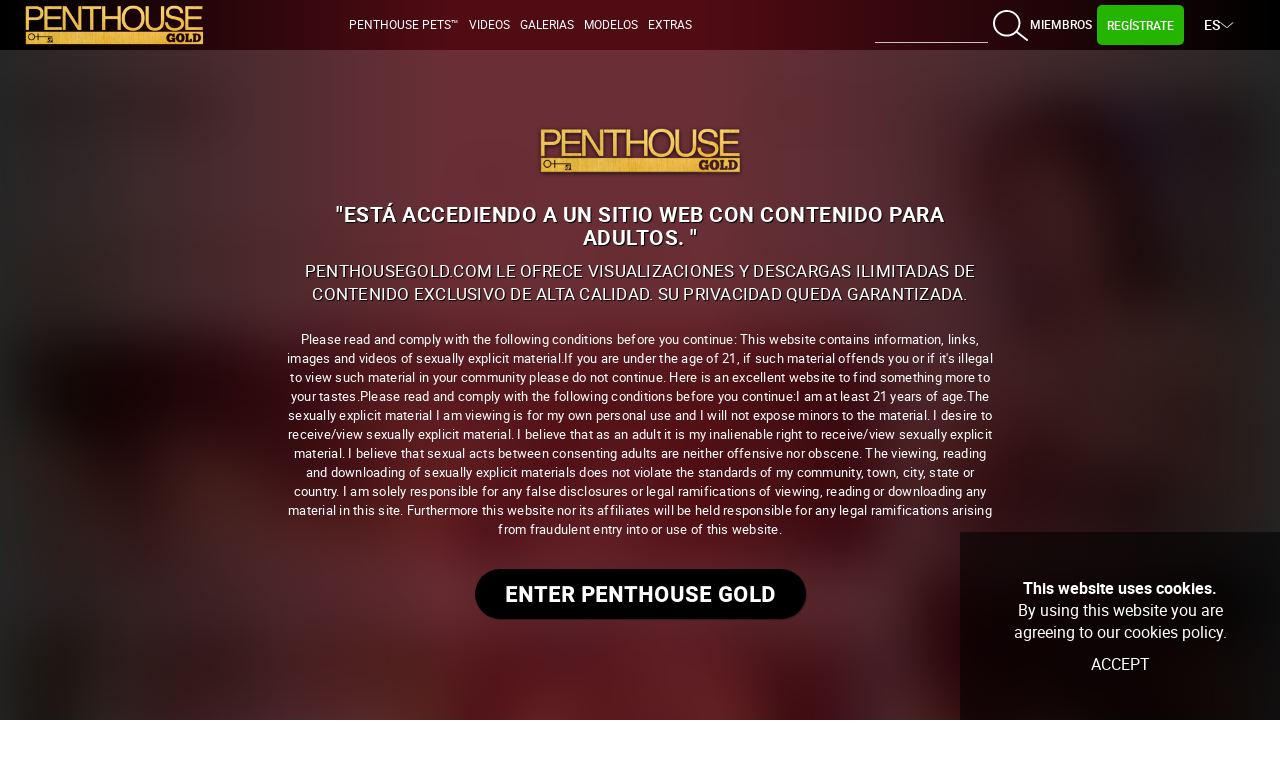

--- FILE ---
content_type: text/html; charset=UTF-8
request_url: https://penthousegold.com/es/models/ruby-knoxs.html
body_size: 250666
content:

<!DOCTYPE html><html lang="es" prefix="og: http://ogp.me/ns#"><head><meta name="viewport" content="width=device-width, initial-scale=1.0, user-scalable=no" /><title>Ruby Knox - Official Penthouse Gold – Penthouse Pets, Girls &amp; Models – Uncensored &amp; Exclusive Videos, Movies &amp; Pictures – HD &amp; 4K</title><meta name="RATING" content="RTA-5042-1996-1400-1577-RTA" /><meta name="description" content="Ruby Knox pornstar profile featuring all her sex 33 videos and HQ pics. See the latest scenes exclusively on PenthouseGold.com." /><meta name="keywords" content="" /><meta name="twitter:card" content="summary_large_image" /><meta name="twitter:site" content="@penthouse" /><meta name="twitter:creator" content="@penthouse" /><link rel="manifest" href="/manifest.json" ><meta property="og:title" content="Ruby Knox - Official Penthouse Gold – Penthouse Pets, Girls & Models – Uncensored & Exclusive Videos, Movies & Pictures – HD & 4K
" /><meta property="og:type" content="profile" /><meta property="og:url" content="https://penthousegold.com/es/models/ruby-knoxs.html" /><meta property="og:image" content="https://cdnthumbs77.penthouse.com/images/notfound/na_pornstar_360x432.jpg?secure=bcQYGy2lrpQBpxlQO5ucfw==,1768982002" /><meta property="og:description" content="Ruby Knox pornstar profile featuring all her sex 33 videos and HQ pics. See the latest scenes exclusively on PenthouseGold.com." /><meta property="og:site_name" content="PenthouseGold.com" /><link rel="shortcut icon" href="/favicon.ico" type="image/x-icon" /><link rel="canonical" href="https://penthousegold.com/es/models/ruby-knoxs.html" /><link rel="alternate" hreflang="en" href="https://penthousegold.com/models/ruby-knoxs.html" /><link rel="alternate" hreflang="de" href="https://penthousegold.com/de/models/ruby-knoxs.html" /><link rel="alternate" hreflang="es" href="https://penthousegold.com/es/models/ruby-knoxs.html" /> <link rel="alternate" href="https://penthousegold.com/models/ruby-knoxs.html" hreflang="x-default" /> <link rel="dns-prefetch" href="//fonts.gstatic.com"><link rel="dns-prefetch" href="//ajax.googleapis.com"><link rel="dns-prefetch" href="//www.googletagmanager.com"><link rel="dns-prefetch" href="//www.google-analytics.com"><link rel="dns-prefetch" href="//cdnthumbs.penthouse.com"><link rel="dns-prefetch" href="//cdn.penthouse.com.com"><link rel="dns-prefetch" href="//ctcdn.penthouse.com.com"><meta name="theme-color" content="#980000"><link rel="icon" sizes="192x192" href="https://cdnthumbs77.penthouse.com/images/nice-highres.png?secure=ZKzXtSOvyKskVVkEe7Gbpw==,1768982002"><meta name="google.event.category" content="PORNSTAR" /><meta name="google.event.action" content="PHG:TOUR:PORNSTAR" /><link rel="stylesheet" href="/styles/main2023.1765797638.css?672" type="text/css"></head><body class="es page-girl public" itemscope itemtype="http://schema.org/CreativeWork"><meta itemprop="copyrightHolder" content="Penthouse" /><meta itemprop="publisher" content="Penthouse" /><div id="cookies"> <p><b>This website uses cookies.</b> <br/>By using this website you are agreeing to our cookies policy.</p> <a href="#" class="accept-cookies">Accept</a> </div><div class="container banner-sky hidden"> <div class="banner-e"> <a class="trackj" id="LATERAL-LEFT-JOIN" href="https://join.penthouse.com/track/MzAwMDQ1NC4xNS41LjkuMTY2LjAuMC4wLjA" rel="nofollow"> <img src="https://cdnthumbs77.penthouse.com/images/px.png?secure=wPYt358ZZIBRrnO4tXA0IQ==,1768982002" width="215" height="710" alt="Regístrate"/></a> </div> <div class="banner-d"> <a class="trackj" id="LATERAL-RIGHT-JOIN" href="https://join.penthouse.com/track/MzAwMDQ1NC4xNS41LjkuMTY2LjAuMC4wLjA" rel="nofollow"> <img src="https://cdnthumbs77.penthouse.com/images/px.png?secure=wPYt358ZZIBRrnO4tXA0IQ==,1768982002" width="215" height="710" alt="Regístrate"/></a> </div></div><div id="amex-message" class="top-message"> <b><span class="glyphicons glyphicons-info-sign"></span> IMPORTANT NOTICE</b> <p>Unfortunately, our payment processor, Epoch, no longer accepts American Express as a means of payment. In order to avoid disruption of your subscription please update your payment details. Options include Visa, Mastercard or PayPal.</p> <a href="#" id="changePaymentMethodLink"> <strong>Update your payment details</strong> </a></div><a id="to-top-button"></a><header class="public"> <div class="public"> <nav id="menu" class="navbar navbar-default menu-top gradient-horizontal"> <div class="container-fluid">  <div class="navbar-header" itemscope itemtype="http://schema.org/Organization"> <meta itemprop="url" content="https://www.PenthouseGold.com" /> <a class="navbar-brand" id="LOGO" data-track-category="MENU" data-track-action="LOGO" data-track="LOGO" href="https://penthousegold.com/es/"> <img src="https://cdnthumbs77.penthouse.com/images/penthouse-gold-logo-thin.png?secure=NZm9JQULWUsw_zwWtnuT-A==,1768982002" class="menu-logo img-responsive" alt=""/> <img style="display: none;" src="https://cdnthumbs77.penthouse.com/images/phg-key-logo.svg?secure=rlAf3pzk8GcV6WnWWczd2A==,1768982002" class="home-menu-logo img-responsive" alt=""/> </a> <div class="main-menu collapse navbar-collapse" id="bs-example-navbar-collapse-1"><ul class="nav navbar-nav"><li class="first-view menu-members"> <a class="login-mobile" href="https://members.penthouse.com/models/ruby-knoxs.html">Miembros</a> </li> <li class="first-view submenus"> <a id="PETS" data-track-category="MENU" data-track-action="PETS" data-track="PETS" href="https://penthousegold.com/es/pets/pets.html">Penthouse Pets™</a> </li> <li class="first-view submenus"><div><button type="button" data-toggle="dropdown" aria-haspopup="true" aria-expanded="false">Videos <span class="caret"></span></button><ul class="dropdown-menu"><li class="first-view"><a id="LATEST_SCENES" data-track-category="MENU" data-track-action="VIDEOS" data-track="LATEST_SCENES" href="https://penthousegold.com/es/videos/videos.html">Últimos Videos</a></li> <li class="first-view"> <a id="MOST_POPULAR" data-track-category="MENU" data-track-action="VIDEOS" data-track="MOST_POPULAR" href="https://penthousegold.com/es/videos/videos_p.html">Más Populares</a></li> <li class="first-view"> <a id="PH_CONFIDENCIAL" data-track-category="MENU" data-track-action="VIDEOS" data-track="PH_CONFIDENCIAL" href="https://penthousegold.com/es/penthouse-confidential.html">PH Confidential</a></li></ul></div></li> <li class="first-view submenus"> <a id="LATEST_GALLERIES" data-track-category="MENU" data-track-action="GALLERIES" data-track="LATEST_GALLERIES" href="https://penthousegold.com/es/photos/photos.html">Galerias</a></li><li class="first-view submenus hidden"><div><button type="button" data-toggle="dropdown" aria-haspopup="true" aria-expanded="false">Galerias <span class="caret"></span></button><ul class="dropdown-menu"><li class="first-view"> <a id="LATEST_GALLERIES" data-track-category="MENU" data-track-action="GALLERIES" data-track="LATEST_GALLERIES" href="https://penthousegold.com/es/photos/photos.html">Últimas Galerias</a></li><li class="first-view"> <a id="PENTHOUSE_PETS" data-track-category="MENU" data-track-action="GALLERIES" data-track="PENTHOUSE_PETS" href="https://penthousegold.com/es/categories/pets.html">Penthouse Pets</a></li><li class="first-view"> <a id="VAULT" data-track-category="MENU" data-track-action="GALLERIES" data-track="VAULT" href="https://penthousegold.com/es/categories/vault.html">Galerias Vault</a></li></ul></div></li><li class="first-view submenus hidden"><div><button type="button" data-toggle="dropdown" aria-haspopup="true" aria-expanded="false">Erotica <span class="caret"></span></button><ul class="dropdown-menu"><li class="first-view"><a id="LETTERS" data-track-category="MENU" data-track-action="ARTICLES" data-track="LETTERS" href="https://penthousegold.com/es/articles/letters.html">Letters</a></li><li class="first-view"><a id="VARIATIONS" data-track-category="MENU" data-track-action="ARTICLES" data-track="VARIATIONS" href="https://penthousegold.com/es/articles/variations.html">Variations</a></li><li class="first-view"> <a id="FORUM" data-track-category="MENU" data-track-action="ARTICLES" data-track="FORUM" href="https://penthousegold.com/es/articles/forum.html">Forum</a></li></ul></div></li><li class="first-view submenus"> <a id="PORNSTARS" data-track-category="MENU" data-track-action="GIRLS" data-track="PORNSTARS" href="https://penthousegold.com/es/models/models.html">Modelos</a> </li> <li class="first-view submenus hidden"><div><button type="button" data-toggle="dropdown" aria-haspopup="true" aria-expanded="false">Revistas<span class="caret"></span></button><ul class="dropdown-menu"><li class="first-view"><a id="PENTHOUSE-MAGAZINE" data-track-category="MENU" data-track-action="MAGAZINE" data-track="PENTHOUSE-MAGAZINE" href="https://penthousegold.com/es/magazines/penthouse.html">Penthouse Magazine</a></li><li class="first-view"><a id="LETTERS-MAGAZINE" data-track-category="MENU" data-track-action="MAGAZINE" data-track="LETTERS-MAGAZINE" href="https://penthousegold.com/es/magazines/letters.html">Penthouse Letters</a></li><li class="first-view"> <a id="VARIATIONS-MAGAZINE" data-track-category="MENU" data-track-action="MAGAZINE" data-track="VARIATIONS-MAGAZINE" href="https://penthousegold.com/es/magazines/variations.html">Penthouse Variations </a></li></ul></div></li>  <li class="first-view submenus"> <div> <button type="button" data-toggle="dropdown" aria-haspopup="true" aria-expanded="false">Extras<span class="caret"></span></button> <ul class="dropdown-menu"> <li class="first-view"> <a id="PENTHOUSE-MAGAZINE" data-track-category="MENU" data-track-action="MAGAZINE" data-track="PENTHOUSE-MAGAZINE" href="https://penthousegold.com/es/magazines/penthouse.html">Penthouse Magazine</a> </li> <li class="first-view"> <a id="LETTERS-MAGAZINE" data-track-category="MENU" data-track-action="MAGAZINE" data-track="LETTERS-MAGAZINE" href="https://penthousegold.com/es/magazines/letters.html">Penthouse Letters</a> </li> <li class="first-view"> <a id="VARIATIONS-MAGAZINE" data-track-category="MENU" data-track-action="MAGAZINE" data-track="VARIATIONS-MAGAZINE" href="https://penthousegold.com/es/magazines/variations.html">Penthouse Variations </a> </li> <li class="first-view"> <a id="FORUM" data-track-category="MENU" data-track-action="ARTICLES" data-track="FORUM" href="https://penthousegold.com/es/articles/forum.html">Penthouse Forum</a> </li> <li class="first-view"> <a id="VAULT" data-track-category="MENU" data-track-action="GALLERIES" data-track="VAULT" href="https://penthousegold.com/es/categories/vault.html">Galerias Vault</a></li> </ul> </div> </li> <li class="first-view submenus"> <a id="LIVE_TOUR" data-track-category="MENU" data-track-action="LIVE" data-track="LIVE_TOUR" href="http://www.penthousecams.com/rooms?service=girls&mp_code=ajhmb" target="_blank" rel="noopener" class="hidden">Live Girls</a> </li> <li class="first-view submenus hidden"> <a href="https://penthousemerch.com" target="_blank">Tienda</a> </li> </ul> </li></ul> </div>  <div class="members-action"> <ul class="nav navbar-nav"> <li class="visible-md visible-lg"> <form id="searchform" class="navbar-form navbar-left" role="search" action="https://penthousegold.com/es/search.php"> <div class="form-group col-xs-10"> <input type="text" id="autosuggest1" class="form-control" placeholder="" name="query" value="" autocomplete="off" > </div> <button type="submit" class="btn btn-default col-xs-2"> <img src="https://cdnthumbs77.penthouse.com/images/icons/search.svg?secure=93A7x6FQSuNGezZZl_qa9g==,1768982002"> <i class="hidden lni lni-search-alt lni-lg"></i> <span class="hidden glyphicons glyphicons-search" aria-hidden="true"></span> </button> </form> </li> <li class="dropdown menu-search visible-sm visible-xs"> <a href="#" class="dropdown-toggle" data-toggle="dropdown" role="button" aria-haspopup="true" aria-expanded="false"> <img src="https://cdnthumbs77.penthouse.com/images/icons/search.svg?secure=93A7x6FQSuNGezZZl_qa9g==,1768982002"> <i class="hidden lni lni-search-alt lni-lg "></i> <span class="hidden glyphicons glyphicons-search" aria-hidden="true"></span> <span class="caret"></span> </a> <ul class="dropdown-menu"> <li> <form id="searchform1" class="navbar-form navbar-left" role="search" method="get" action="https://penthousegold.com/es/search.php"> <div class="form-group"> <fieldset> <input type="text" class="form-control" id="autosuggest2" name="query" autocomplete="off" value="" placeholder="" /> </fieldset> </div> <button type="submit" class="btn btn-default"> <img src="https://cdnthumbs77.penthouse.com/images/icons/search.svg?secure=93A7x6FQSuNGezZZl_qa9g==,1768982002"> <span class="hidden glyphicons glyphicons-search" aria-hidden="true"> </span> </button> </form> </li> </ul> </li> <li class="menu-members col-xs-2"> <a id="MEMBERS" data-track-category="MENU" data-track-action="MEMBERS" data-track="MEMBERS" href="https://members.penthouse.com/es/models/ruby-knoxs.html">Miembros </a> </li> <li class="menu-joinnow col-xs-2"> <a class="trackj" id="JOIN" data-track-category="MENU" data-track-action="JOIN" data-track="JOIN" href="https://join.penthouse.com/signup/signup.php?nats=MC4wLjUuNS4wLjAuMC4wLjA&step=2&langx=es"> Regístrate </a> </li> <li class="dropdown menu-language hidden-xs"> <span data-toggle="dropdown" role="button" aria-haspopup="true" aria-expanded="false" class="dropdown-toggle lang-https://members.penthouse.com/models/ruby-knoxs.html">ES <img class="icon-nav icon-arrow-down" src="https://cdnthumbs77.penthouse.com/images/icons/arrow.svg?secure=ucPRKx7wZDynG2dLwhJL6Q==,1768982002"/>  </span> <ul class="dropdown-menu"> <li> <a href="/models/ruby-knoxs.html" class="lang-en trackflag-en" title="English"> <span>EN</span> </a> </li> <li> <a href="/de/models/ruby-knoxs.html" class="lang-de trackflag-de" title="Deutsch"> <span>DE</span> </a> </li> </ul> </li> </ul> </div> <button type="button" class="navbar-toggle collapsed" data-toggle="collapse" data-target="#bs-example-navbar-collapse-1" aria-expanded="false"> <span class="sr-only">Toggle navigation</span> <span class="icon-bar"></span> <span class="icon-bar"></span> <span class="icon-bar"></span> </button> </div> </div>  </nav> </div></header><div class="content-wrapper container w-100"><div class="not-full-section"><div class="model-content"><div class="img-pornstar px-0 col-sm-4 col-xs-12"><a class="picture-pornstar trackj" id="MODEL-PICTURE-FAKE-JOIN" data-track-action="NAVIGATION" data-track="ZOOM" href="https://join.penthouse.com/signup/signup.php?nats=MC4wLjUuNS4wLjAuMC4wLjA&step=2&langx=es" rel="nofollow"><picture><source media="(max-width: 360px)" srcset="https://cdnthumbs77.penthouse.com/members/content/contentthumbs/26394-set.jpg?secure=_fYXmSwxKg9eSPwfmh5uow==,1768982002 360w" sizes="100vw"><source media="(max-width: 460px)" srcset="https://cdnthumbs77.penthouse.com/members/content/contentthumbs/26395-set.jpg?secure=2vGk-uD7qApnJXcxVhYa4g==,1768982002 460w" sizes="100vw"><source media="(max-width: 767px)" srcset="https://cdnthumbs77.penthouse.com/members/content/contentthumbs/35715-set.jpg?secure=lUMA8l9UEwpUwlAtnqk1gQ==,1768982002 700w" sizes="100vw"><source media="(max-width: 992px)" srcset="https://cdnthumbs77.penthouse.com/members/content/contentthumbs/35715-set.jpg?secure=lUMA8l9UEwpUwlAtnqk1gQ==,1768982002 700w" sizes="100vw"><source media="(max-width: 1199px)" srcset="https://cdnthumbs77.penthouse.com/members/content/contentthumbs/35715-set.jpg?secure=lUMA8l9UEwpUwlAtnqk1gQ==,1768982002 700w" sizes="100vw"><source media="(max-width: 1599px)" srcset="https://cdnthumbs77.penthouse.com/members/content/contentthumbs/26396-set.jpg?secure=NzW3Twd60jT-M9fd6xnrXw==,1768982002 660w" sizes="100vw"><source media="(min-width: 1600px)" srcset="https://cdnthumbs77.penthouse.com/members/content/contentthumbs/35715-set.jpg?secure=lUMA8l9UEwpUwlAtnqk1gQ==,1768982002 700w" sizes="100vw"><img srcset="https://cdnthumbs77.penthouse.com/members/content/contentthumbs/26394-set.jpg?secure=_fYXmSwxKg9eSPwfmh5uow==,1768982002 360w, https://cdnthumbs77.penthouse.com/members/content/contentthumbs/26395-set.jpg?secure=2vGk-uD7qApnJXcxVhYa4g==,1768982002 460w, https://cdnthumbs77.penthouse.com/members/content/contentthumbs/63/93/26393-set-2x.jpg?secure=mwxz7iLLabV2Fd-zyFbl-g==,1768982002 260w, https://cdnthumbs77.penthouse.com/members/content/contentthumbs/35715-set.jpg?secure=lUMA8l9UEwpUwlAtnqk1gQ==,1768982002 700w" src="/images/blank.gif" data-src="https://cdnthumbs77.penthouse.com/members/content/contentthumbs/26394-set.jpg?secure=_fYXmSwxKg9eSPwfmh5uow==,1768982002" alt="Ruby Knox" class="img-responsive" sizes="100vw"></picture></a></div><div class="pornstar-wrapper px-0 col-md-12 col-sm-8 col-xs-12"><div class="bio-pornstar"><h1>Ruby Knox</h1><ul class="likes-pornstar"><li><span id="likes" class="num-like">69</span><a class="trackpopj" id="PORNSTAR-FAKELIKE-JOIN" data-track-action="NAVIGATION" data-track="LIKE" href="#" rel="nofollow"><img src="https://cdnthumbs77.penthouse.com/images/icons/thumb-up-color.svg?secure=1OiIsRFN5bnuNhzg1vL4ig==,1768982002">me gusta</a></li></ul><div id="girl-thankyou-messages"></div><ul class="model-facts"><li class="model-facts-long"></li><li class="col-xs-6"><em>Medidas: </em>-</li><li class="col-xs-6"><em>Altura:</em>-</li></ul></div></div><div class="content-best-scene"><section class="best-scene"><h3>Ruby Knox Mejor escena</h3><ul class="thumb-list scenes"><li><div class="scene"><a data-track-action="NAVIGATION" data-track="BEST_SCENE" href="https://penthousegold.com/es/scenes/video---cookies-from-strangers_vids.html" title="Video - Cookies From Strangers HD Videos & Porn Photos - Private Sex"><picture><source media="(max-width: 360px)" srcset="https://cdnthumbs77.penthouse.com/members/content/contentthumbs/12/31/11231-2x.jpg?secure=jiuN10wZtLa73TeS8gXI2Q==,1768982002 360w" sizes="100vw"><source media="(max-width: 460px)" srcset="https://cdnthumbs77.penthouse.com/members/content/contentthumbs/12/31/11231-2x.jpg?secure=jiuN10wZtLa73TeS8gXI2Q==,1768982002 460w" sizes="100vw"><source media="(max-width: 767px)" srcset="https://cdnthumbs77.penthouse.com/members/content/contentthumbs/12/31/11231-2x.jpg?secure=jiuN10wZtLa73TeS8gXI2Q==,1768982002 767w" sizes="100vw"><source media="(max-width: 992px)" srcset="https://cdnthumbs77.penthouse.com/members/content/contentthumbs/12/31/11231-2x.jpg?secure=jiuN10wZtLa73TeS8gXI2Q==,1768982002 767w" sizes="100vw"><source media="(max-width: 1200px)" srcset="https://cdnthumbs77.penthouse.com/members/content/contentthumbs/12/31/11231-2x.jpg?secure=jiuN10wZtLa73TeS8gXI2Q==,1768982002 260w" sizes="100vw"><source media="(max-width: 1599px)"	srcset="https://cdnthumbs77.penthouse.com/members/content/contentthumbs/12/31/11231-2x.jpg?secure=jiuN10wZtLa73TeS8gXI2Q==,1768982002 360w" sizes="100vw"><source media="(min-width: 1600px)"	srcset="https://cdnthumbs77.penthouse.com/members/content/contentthumbs/12/31/11231-2x.jpg?secure=jiuN10wZtLa73TeS8gXI2Q==,1768982002 460w" sizes="100vw"><img srcset="https://cdnthumbs77.penthouse.com/members/content/contentthumbs/12/31/11231-2x.jpg?secure=jiuN10wZtLa73TeS8gXI2Q==,1768982002 460w, https://cdnthumbs77.penthouse.com/members/content/contentthumbs/12/31/11231-2x.jpg?secure=jiuN10wZtLa73TeS8gXI2Q==,1768982002 360w, https://cdnthumbs77.penthouse.com/members/content/contentthumbs/12/31/11231-2x.jpg?secure=jiuN10wZtLa73TeS8gXI2Q==,1768982002 260w,https://cdnthumbs77.penthouse.com/members/content/contentthumbs/12/31/11231-2x.jpg?secure=jiuN10wZtLa73TeS8gXI2Q==,1768982002 767w" src="https://cdnthumbs77.penthouse.com/members/content/contentthumbs/12/31/11231-2x.jpg?secure=jiuN10wZtLa73TeS8gXI2Q==,1768982002" alt="Private HD porn video: Video - Cookies From Strangers" class="img-responsive" sizes="100vw"></picture></a><div class="scene-info"><h3><a href="https://penthousegold.com/es/scenes/video---cookies-from-strangers_vids.html">Video - Cookies From Strangers</a></h3><ul class="scene-models"><li><a href="https://penthousegold.com/es/scenes/video---cookies-from-strangers_vids.html">Ruby Knox</a></li></ul><div class="scene-votes"><a href="https://penthousegold.com/es/scenes/video---cookies-from-strangers_vids.html"><span class="glyphicons glyphicons-thumbs-up"></span><strong>53</strong></a></div></div></div></li></ul></section><a class="join" href="https://join.penthouse.com/signup/signup.php?nats=MC4wLjUuNS4wLjAuMC4wLjA&step=2&langx=es">¡Accede ahora!</a></div><section id="model-scenes" class="col-md-12 clearfix col-xs-12 scroll-section"><div class="header-categories clearfix"><h2 class="section-title col-md-8 col-xs-12">Escenas relacionadas de&nbsp;Ruby Knox<small class="number"><strong>33</strong> </small></h2><div class="col-md-4 col-sm-12 col-xs-12 px-0"><div class="filters"><nav class="sortby"><strong>Ordenar por</strong><ul class="clearfix"><li id="pornstar_bt_mostrecent"><a data-track-action="ORDER" data-track="MOST_RECENT" href="#">Más Reciente</a></li><li id="pornstar_bt_mostpopular"><a class='active' data-track-action="ORDER" data-track="MOST_POPULAR" href="#">Más Populares</a></li></ul></nav></div></div></div><ul class="thumb-list scenes clearfix" id="scenes-by-rating"><li class="card col-md-6 col-xs-12 col-sm-6 col-xs-12 scene-"> <div class="scene"> <a data-track-action="NAVIGATION" data-track="SCENE_LINK" href="https://penthousegold.com/es/scenes/video---cookies-from-strangers_vids.html" title="Video - Cookies From Strangers HD Videos &amp; Porn Photos - Penthouse Gold"> <picture> <source media="(max-width: 360px)" srcset="https://cdnthumbs77.penthouse.com/members/content/contentthumbs/12/31/11231-2x.jpg?secure=jiuN10wZtLa73TeS8gXI2Q==,1768982002 260w" sizes="100vw"> <source media="(max-width: 460px)" srcset="https://cdnthumbs77.penthouse.com/members/content/contentthumbs/12/31/11231-2x.jpg?secure=jiuN10wZtLa73TeS8gXI2Q==,1768982002 260w" sizes="100vw"> <source media="(max-width: 767px)" srcset="https://cdnthumbs77.penthouse.com/members/content/contentthumbs/12/31/11231-2x.jpg?secure=jiuN10wZtLa73TeS8gXI2Q==,1768982002 835w" sizes="100vw"> <source media="(max-width: 991px)" srcset="https://cdnthumbs77.penthouse.com/members/content/contentthumbs/12/31/11231-2x.jpg?secure=jiuN10wZtLa73TeS8gXI2Q==,1768982002 460w" sizes="100vw"> <source media="(max-width: 1199px)" srcset="https://cdnthumbs77.penthouse.com/members/content/contentthumbs/12/31/11231-2x.jpg?secure=jiuN10wZtLa73TeS8gXI2Q==,1768982002 260w" sizes="100vw"> <source media="(max-width: 1599px)" srcset="https://cdnthumbs77.penthouse.com/members/content/contentthumbs/12/31/11231-2x.jpg?secure=jiuN10wZtLa73TeS8gXI2Q==,1768982002 835w" sizes="100vw"> <source media="(min-width: 1600px)" srcset="https://cdnthumbs77.penthouse.com/members/content/contentthumbs/12/31/11231-2x.jpg?secure=jiuN10wZtLa73TeS8gXI2Q==,1768982002 835w" sizes="100vw"> <img thumbs_num="3" srcset="https://cdnthumbs77.penthouse.com/members/content/contentthumbs/12/31/11231-2x.jpg?secure=jiuN10wZtLa73TeS8gXI2Q==,1768982002 460w, https://cdnthumbs77.penthouse.com/members/content/contentthumbs/12/31/11231-2x.jpg?secure=jiuN10wZtLa73TeS8gXI2Q==,1768982002 360w, https://cdnthumbs77.penthouse.com/members/content/contentthumbs/12/31/11231-2x.jpg?secure=jiuN10wZtLa73TeS8gXI2Q==,1768982002 260w, https://cdnthumbs77.penthouse.com/members/content/contentthumbs/12/31/11231-2x.jpg?secure=jiuN10wZtLa73TeS8gXI2Q==,1768982002 767w, https://cdnthumbs77.penthouse.com/members/content/contentthumbs/12/31/11231-2x.jpg?secure=jiuN10wZtLa73TeS8gXI2Q==,1768982002 835w" src="https://cdnthumbs77.penthouse.com/members/content/contentthumbs/12/31/11231-2x.jpg?secure=jiuN10wZtLa73TeS8gXI2Q==,1768982002" alt="Penthouse Gold HD porn video: Video - Cookies From Strangers" class="img-responsive thumbs_onhover" sizes="100vw"> </picture> </a> <ul class="scene-details clearfix"> <li class="hdlabel"> <a href="https://penthousegold.com/es/scenes/video---cookies-from-strangers_vids.html"> <span><img src="https://cdnthumbs77.penthouse.com/images/icons/hd.svg?secure=VuDC2HZyF6rpDY2pG49uHQ==,1768982002"></span> </a> </li> </ul> <span class="scene-date"> <span class="d">05</span> <span class="m">Jan</span> <span class="y">2016</span> </span> <ul class="article-details clearfix"> <li><a href="https://penthousegold.com/es/scenes/video---cookies-from-strangers_vids.html"></a></li></ul> <div class="scene-info"> <ul class="scene-models"> <li> <a data-track-action="NAVIGATION" data-track="PORNSTAR_LINK" href="https://penthousegold.com/es/models/brianablair.html">Briana Blair</a> </li> <li> <a data-track-action="NAVIGATION" data-track="PORNSTAR_LINK" href="https://penthousegold.com/es/models/ruby-knoxs.html">Ruby Knox</a> </li> </ul> <h3> <a data-track-action="NAVIGATION" data-track="TITLE_LINK" href="https://penthousegold.com/es/scenes/video---cookies-from-strangers_vids.html">Video - Cookies From Strangers</a> </h3> </div> <div class="scene-votes"> <a href="https://penthousegold.com/es/scenes/video---cookies-from-strangers_vids.html"> <img src="https://cdnthumbs77.penthouse.com/images/icons/thumb-up-color.svg?secure=1OiIsRFN5bnuNhzg1vL4ig==,1768982002"><strong>53</strong> </a> </div> </div></li><li class="card col-md-6 col-xs-12 col-sm-6 col-xs-12 scene-"> <div class="scene"> <a data-track-action="NAVIGATION" data-track="SCENE_LINK" href="https://penthousegold.com/es/scenes/video---friends-with-benefits-5_vids.html" title="Video - Friends With Benefits 5 HD Videos &amp; Porn Photos - Penthouse Gold"> <picture> <source media="(max-width: 360px)" srcset="https://cdnthumbs77.penthouse.com/members/content/contentthumbs/69/14/76914-2x.jpg?secure=NS_SKiBG2kUhguQ6Juftdw==,1768982002 260w" sizes="100vw"> <source media="(max-width: 460px)" srcset="https://cdnthumbs77.penthouse.com/members/content/contentthumbs/69/14/76914-2x.jpg?secure=NS_SKiBG2kUhguQ6Juftdw==,1768982002 260w" sizes="100vw"> <source media="(max-width: 767px)" srcset="https://cdnthumbs77.penthouse.com/members/content/contentthumbs/69/14/76914-2x.jpg?secure=NS_SKiBG2kUhguQ6Juftdw==,1768982002 835w" sizes="100vw"> <source media="(max-width: 991px)" srcset="https://cdnthumbs77.penthouse.com/members/content/contentthumbs/69/14/76914-2x.jpg?secure=NS_SKiBG2kUhguQ6Juftdw==,1768982002 460w" sizes="100vw"> <source media="(max-width: 1199px)" srcset="https://cdnthumbs77.penthouse.com/members/content/contentthumbs/69/14/76914-2x.jpg?secure=NS_SKiBG2kUhguQ6Juftdw==,1768982002 260w" sizes="100vw"> <source media="(max-width: 1599px)" srcset="https://cdnthumbs77.penthouse.com/members/content/contentthumbs/69/14/76914-2x.jpg?secure=NS_SKiBG2kUhguQ6Juftdw==,1768982002 835w" sizes="100vw"> <source media="(min-width: 1600px)" srcset="https://cdnthumbs77.penthouse.com/members/content/contentthumbs/69/14/76914-2x.jpg?secure=NS_SKiBG2kUhguQ6Juftdw==,1768982002 835w" sizes="100vw"> <img thumbs_num="3" srcset="https://cdnthumbs77.penthouse.com/members/content/contentthumbs/69/14/76914-2x.jpg?secure=NS_SKiBG2kUhguQ6Juftdw==,1768982002 460w, https://cdnthumbs77.penthouse.com/members/content/contentthumbs/69/14/76914-2x.jpg?secure=NS_SKiBG2kUhguQ6Juftdw==,1768982002 360w, https://cdnthumbs77.penthouse.com/members/content/contentthumbs/69/14/76914-2x.jpg?secure=NS_SKiBG2kUhguQ6Juftdw==,1768982002 260w, https://cdnthumbs77.penthouse.com/members/content/contentthumbs/69/14/76914-2x.jpg?secure=NS_SKiBG2kUhguQ6Juftdw==,1768982002 767w, https://cdnthumbs77.penthouse.com/members/content/contentthumbs/69/14/76914-2x.jpg?secure=NS_SKiBG2kUhguQ6Juftdw==,1768982002 835w" src="https://cdnthumbs77.penthouse.com/members/content/contentthumbs/69/14/76914-2x.jpg?secure=NS_SKiBG2kUhguQ6Juftdw==,1768982002" alt="Penthouse Gold HD porn video: Video - Friends With Benefits 5" class="img-responsive thumbs_onhover" sizes="100vw"> </picture> </a> <ul class="scene-details clearfix"> <li class="hdlabel"> <a href="https://penthousegold.com/es/scenes/video---friends-with-benefits-5_vids.html"> <span><img src="https://cdnthumbs77.penthouse.com/images/icons/hd.svg?secure=VuDC2HZyF6rpDY2pG49uHQ==,1768982002"></span> </a> </li> </ul> <span class="scene-date"> <span class="d">17</span> <span class="m">May</span> <span class="y">2019</span> </span> <ul class="article-details clearfix"> <li><a href="https://penthousegold.com/es/scenes/video---friends-with-benefits-5_vids.html"></a></li></ul> <div class="scene-info"> <ul class="scene-models"> <li> <a data-track-action="NAVIGATION" data-track="PORNSTAR_LINK" href="https://penthousegold.com/es/models/holly-west.html">Holly West</a> </li> <li> <a data-track-action="NAVIGATION" data-track="PORNSTAR_LINK" href="https://penthousegold.com/es/models/ruby-knoxs.html">Ruby Knox</a> </li> </ul> <h3> <a data-track-action="NAVIGATION" data-track="TITLE_LINK" href="https://penthousegold.com/es/scenes/video---friends-with-benefits-5_vids.html">Video - Friends With Benefits 5</a> </h3> </div> <div class="scene-votes"> <a href="https://penthousegold.com/es/scenes/video---friends-with-benefits-5_vids.html"> <img src="https://cdnthumbs77.penthouse.com/images/icons/thumb-up-color.svg?secure=1OiIsRFN5bnuNhzg1vL4ig==,1768982002"><strong>48</strong> </a> </div> </div></li><li class="card col-md-6 col-xs-12 col-sm-6 col-xs-12 scene-"> <div class="scene"> <a data-track-action="NAVIGATION" data-track="SCENE_LINK" href="https://penthousegold.com/es/scenes/video---the-perfect-fantasy-3_vids.html" title="Video - The Perfect Fantasy 3 HD Videos &amp; Porn Photos - Penthouse Gold"> <picture> <source media="(max-width: 360px)" srcset="https://cdnthumbs77.penthouse.com/members/content/contentthumbs/50/23/165023-2x.jpg?secure=Sb25LiqrRNzr6OKvSdgzTw==,1768982002 260w" sizes="100vw"> <source media="(max-width: 460px)" srcset="https://cdnthumbs77.penthouse.com/members/content/contentthumbs/50/23/165023-2x.jpg?secure=Sb25LiqrRNzr6OKvSdgzTw==,1768982002 260w" sizes="100vw"> <source media="(max-width: 767px)" srcset="https://cdnthumbs77.penthouse.com/members/content/contentthumbs/165024.jpg?secure=fg_6v7UdiygyDT5u7pVtbQ==,1768982002 835w" sizes="100vw"> <source media="(max-width: 991px)" srcset="https://cdnthumbs77.penthouse.com/members/content/contentthumbs/50/23/165023-2x.jpg?secure=Sb25LiqrRNzr6OKvSdgzTw==,1768982002 460w" sizes="100vw"> <source media="(max-width: 1199px)" srcset="https://cdnthumbs77.penthouse.com/members/content/contentthumbs/50/23/165023-2x.jpg?secure=Sb25LiqrRNzr6OKvSdgzTw==,1768982002 260w" sizes="100vw"> <source media="(max-width: 1599px)" srcset="https://cdnthumbs77.penthouse.com/members/content/contentthumbs/165024.jpg?secure=fg_6v7UdiygyDT5u7pVtbQ==,1768982002 835w" sizes="100vw"> <source media="(min-width: 1600px)" srcset="https://cdnthumbs77.penthouse.com/members/content/contentthumbs/165024.jpg?secure=fg_6v7UdiygyDT5u7pVtbQ==,1768982002 835w" sizes="100vw"> <img thumbs_num="3" srcset="https://cdnthumbs77.penthouse.com/members/content/contentthumbs/50/23/165023-2x.jpg?secure=Sb25LiqrRNzr6OKvSdgzTw==,1768982002 460w, https://cdnthumbs77.penthouse.com/members/content/contentthumbs/50/23/165023-2x.jpg?secure=Sb25LiqrRNzr6OKvSdgzTw==,1768982002 360w, https://cdnthumbs77.penthouse.com/members/content/contentthumbs/50/23/165023-2x.jpg?secure=Sb25LiqrRNzr6OKvSdgzTw==,1768982002 260w, https://cdnthumbs77.penthouse.com/members/content/contentthumbs/50/23/165023-2x.jpg?secure=Sb25LiqrRNzr6OKvSdgzTw==,1768982002 767w, https://cdnthumbs77.penthouse.com/members/content/contentthumbs/165024.jpg?secure=fg_6v7UdiygyDT5u7pVtbQ==,1768982002 835w" src="https://cdnthumbs77.penthouse.com/members/content/contentthumbs/50/23/165023-2x.jpg?secure=Sb25LiqrRNzr6OKvSdgzTw==,1768982002" alt="Penthouse Gold HD porn video: Video - The Perfect Fantasy 3" class="img-responsive thumbs_onhover" sizes="100vw"> </picture> </a> <ul class="scene-details clearfix"> <li class="hdlabel"> <a href="https://penthousegold.com/es/scenes/video---the-perfect-fantasy-3_vids.html"> <span><img src="https://cdnthumbs77.penthouse.com/images/icons/hd.svg?secure=VuDC2HZyF6rpDY2pG49uHQ==,1768982002"></span> </a> </li> </ul> <span class="scene-date"> <span class="d">26</span> <span class="m">Jan</span> <span class="y">2021</span> </span> <ul class="article-details clearfix"> <li><a href="https://penthousegold.com/es/scenes/video---the-perfect-fantasy-3_vids.html"></a></li></ul> <div class="scene-info"> <ul class="scene-models"> <li> <a data-track-action="NAVIGATION" data-track="PORNSTAR_LINK" href="https://penthousegold.com/es/models/ruby-knoxs.html">Ruby Knox</a> </li> </ul> <h3> <a data-track-action="NAVIGATION" data-track="TITLE_LINK" href="https://penthousegold.com/es/scenes/video---the-perfect-fantasy-3_vids.html">Video - The Perfect Fantasy 3</a> </h3> </div> <div class="scene-votes"> <a href="https://penthousegold.com/es/scenes/video---the-perfect-fantasy-3_vids.html"> <img src="https://cdnthumbs77.penthouse.com/images/icons/thumb-up-color.svg?secure=1OiIsRFN5bnuNhzg1vL4ig==,1768982002"><strong>45</strong> </a> </div> </div></li><li class="card col-md-6 col-xs-12 col-sm-6 col-xs-12 scene-"> <div class="scene"> <a data-track-action="NAVIGATION" data-track="SCENE_LINK" href="https://penthousegold.com/es/scenes/video---virgin-diaries-2_vids.html" title="Video - Virgin Diaries 2 HD Videos &amp; Porn Photos - Penthouse Gold"> <picture> <source media="(max-width: 360px)" srcset="https://cdnthumbs77.penthouse.com/members/content/contentthumbs/08/93/90893-2x.jpg?secure=8udsyCe0RWw4cnRik-TyhQ==,1768982002 260w" sizes="100vw"> <source media="(max-width: 460px)" srcset="https://cdnthumbs77.penthouse.com/members/content/contentthumbs/08/93/90893-2x.jpg?secure=8udsyCe0RWw4cnRik-TyhQ==,1768982002 260w" sizes="100vw"> <source media="(max-width: 767px)" srcset="https://cdnthumbs77.penthouse.com/members/content/contentthumbs/08/93/90893-2x.jpg?secure=8udsyCe0RWw4cnRik-TyhQ==,1768982002 835w" sizes="100vw"> <source media="(max-width: 991px)" srcset="https://cdnthumbs77.penthouse.com/members/content/contentthumbs/08/93/90893-2x.jpg?secure=8udsyCe0RWw4cnRik-TyhQ==,1768982002 460w" sizes="100vw"> <source media="(max-width: 1199px)" srcset="https://cdnthumbs77.penthouse.com/members/content/contentthumbs/08/93/90893-2x.jpg?secure=8udsyCe0RWw4cnRik-TyhQ==,1768982002 260w" sizes="100vw"> <source media="(max-width: 1599px)" srcset="https://cdnthumbs77.penthouse.com/members/content/contentthumbs/08/93/90893-2x.jpg?secure=8udsyCe0RWw4cnRik-TyhQ==,1768982002 835w" sizes="100vw"> <source media="(min-width: 1600px)" srcset="https://cdnthumbs77.penthouse.com/members/content/contentthumbs/08/93/90893-2x.jpg?secure=8udsyCe0RWw4cnRik-TyhQ==,1768982002 835w" sizes="100vw"> <img thumbs_num="3" srcset="https://cdnthumbs77.penthouse.com/members/content/contentthumbs/08/93/90893-2x.jpg?secure=8udsyCe0RWw4cnRik-TyhQ==,1768982002 460w, https://cdnthumbs77.penthouse.com/members/content/contentthumbs/08/93/90893-2x.jpg?secure=8udsyCe0RWw4cnRik-TyhQ==,1768982002 360w, https://cdnthumbs77.penthouse.com/members/content/contentthumbs/08/93/90893-2x.jpg?secure=8udsyCe0RWw4cnRik-TyhQ==,1768982002 260w, https://cdnthumbs77.penthouse.com/members/content/contentthumbs/08/93/90893-2x.jpg?secure=8udsyCe0RWw4cnRik-TyhQ==,1768982002 767w, https://cdnthumbs77.penthouse.com/members/content/contentthumbs/08/93/90893-2x.jpg?secure=8udsyCe0RWw4cnRik-TyhQ==,1768982002 835w" src="https://cdnthumbs77.penthouse.com/members/content/contentthumbs/08/93/90893-2x.jpg?secure=8udsyCe0RWw4cnRik-TyhQ==,1768982002" alt="Penthouse Gold HD porn video: Video - Virgin Diaries 2" class="img-responsive thumbs_onhover" sizes="100vw"> </picture> </a> <ul class="scene-details clearfix"> <li class="hdlabel"> <a href="https://penthousegold.com/es/scenes/video---virgin-diaries-2_vids.html"> <span><img src="https://cdnthumbs77.penthouse.com/images/icons/hd.svg?secure=VuDC2HZyF6rpDY2pG49uHQ==,1768982002"></span> </a> </li> </ul> <span class="scene-date"> <span class="d">24</span> <span class="m">Mar</span> <span class="y">2020</span> </span> <ul class="article-details clearfix"> <li><a href="https://penthousegold.com/es/scenes/video---virgin-diaries-2_vids.html"></a></li></ul> <div class="scene-info"> <ul class="scene-models"> <li> <a data-track-action="NAVIGATION" data-track="PORNSTAR_LINK" href="https://penthousegold.com/es/models/ruby-knoxs.html">Ruby Knox</a> </li> </ul> <h3> <a data-track-action="NAVIGATION" data-track="TITLE_LINK" href="https://penthousegold.com/es/scenes/video---virgin-diaries-2_vids.html">Video - Virgin Diaries 2</a> </h3> </div> <div class="scene-votes"> <a href="https://penthousegold.com/es/scenes/video---virgin-diaries-2_vids.html"> <img src="https://cdnthumbs77.penthouse.com/images/icons/thumb-up-color.svg?secure=1OiIsRFN5bnuNhzg1vL4ig==,1768982002"><strong>40</strong> </a> </div> </div></li><li class="card col-md-6 col-xs-12 col-sm-6 col-xs-12 scene-"> <div class="scene"> <a data-track-action="NAVIGATION" data-track="SCENE_LINK" href="https://penthousegold.com/es/scenes/video---you-get-what-you-pay-for_vids.html" title="Video - You Get What You Pay For HD Videos &amp; Porn Photos - Penthouse Gold"> <picture> <source media="(max-width: 360px)" srcset="https://cdnthumbs77.penthouse.com/members/content/contentthumbs/14/95/11495-2x.jpg?secure=6v6bSI6uzA8Ln2cS_a_rmg==,1768982002 260w" sizes="100vw"> <source media="(max-width: 460px)" srcset="https://cdnthumbs77.penthouse.com/members/content/contentthumbs/14/95/11495-2x.jpg?secure=6v6bSI6uzA8Ln2cS_a_rmg==,1768982002 260w" sizes="100vw"> <source media="(max-width: 767px)" srcset="https://cdnthumbs77.penthouse.com/members/content/contentthumbs/14/95/11495-2x.jpg?secure=6v6bSI6uzA8Ln2cS_a_rmg==,1768982002 835w" sizes="100vw"> <source media="(max-width: 991px)" srcset="https://cdnthumbs77.penthouse.com/members/content/contentthumbs/14/95/11495-2x.jpg?secure=6v6bSI6uzA8Ln2cS_a_rmg==,1768982002 460w" sizes="100vw"> <source media="(max-width: 1199px)" srcset="https://cdnthumbs77.penthouse.com/members/content/contentthumbs/14/95/11495-2x.jpg?secure=6v6bSI6uzA8Ln2cS_a_rmg==,1768982002 260w" sizes="100vw"> <source media="(max-width: 1599px)" srcset="https://cdnthumbs77.penthouse.com/members/content/contentthumbs/14/95/11495-2x.jpg?secure=6v6bSI6uzA8Ln2cS_a_rmg==,1768982002 835w" sizes="100vw"> <source media="(min-width: 1600px)" srcset="https://cdnthumbs77.penthouse.com/members/content/contentthumbs/14/95/11495-2x.jpg?secure=6v6bSI6uzA8Ln2cS_a_rmg==,1768982002 835w" sizes="100vw"> <img thumbs_num="3" srcset="https://cdnthumbs77.penthouse.com/members/content/contentthumbs/14/95/11495-2x.jpg?secure=6v6bSI6uzA8Ln2cS_a_rmg==,1768982002 460w, https://cdnthumbs77.penthouse.com/members/content/contentthumbs/14/95/11495-2x.jpg?secure=6v6bSI6uzA8Ln2cS_a_rmg==,1768982002 360w, https://cdnthumbs77.penthouse.com/members/content/contentthumbs/14/95/11495-2x.jpg?secure=6v6bSI6uzA8Ln2cS_a_rmg==,1768982002 260w, https://cdnthumbs77.penthouse.com/members/content/contentthumbs/14/95/11495-2x.jpg?secure=6v6bSI6uzA8Ln2cS_a_rmg==,1768982002 767w, https://cdnthumbs77.penthouse.com/members/content/contentthumbs/14/95/11495-2x.jpg?secure=6v6bSI6uzA8Ln2cS_a_rmg==,1768982002 835w" src="https://cdnthumbs77.penthouse.com/members/content/contentthumbs/14/95/11495-2x.jpg?secure=6v6bSI6uzA8Ln2cS_a_rmg==,1768982002" alt="Penthouse Gold HD porn video: Video - You Get What You Pay For" class="img-responsive thumbs_onhover" sizes="100vw"> </picture> </a> <ul class="scene-details clearfix"> <li class="hdlabel"> <a href="https://penthousegold.com/es/scenes/video---you-get-what-you-pay-for_vids.html"> <span><img src="https://cdnthumbs77.penthouse.com/images/icons/hd.svg?secure=VuDC2HZyF6rpDY2pG49uHQ==,1768982002"></span> </a> </li> </ul> <span class="scene-date"> <span class="d">05</span> <span class="m">Jan</span> <span class="y">2016</span> </span> <ul class="article-details clearfix"> <li><a href="https://penthousegold.com/es/scenes/video---you-get-what-you-pay-for_vids.html"></a></li></ul> <div class="scene-info"> <ul class="scene-models"> <li> <a data-track-action="NAVIGATION" data-track="PORNSTAR_LINK" href="https://penthousegold.com/es/models/ruby-knoxs.html">Ruby Knox</a> </li> </ul> <h3> <a data-track-action="NAVIGATION" data-track="TITLE_LINK" href="https://penthousegold.com/es/scenes/video---you-get-what-you-pay-for_vids.html">Video - You Get What You Pay For</a> </h3> </div> <div class="scene-votes"> <a href="https://penthousegold.com/es/scenes/video---you-get-what-you-pay-for_vids.html"> <img src="https://cdnthumbs77.penthouse.com/images/icons/thumb-up-color.svg?secure=1OiIsRFN5bnuNhzg1vL4ig==,1768982002"><strong>40</strong> </a> </div> </div></li><li class="card col-md-6 col-xs-12 col-sm-6 col-xs-12 scene-"> <div class="scene"> <a data-track-action="NAVIGATION" data-track="SCENE_LINK" href="https://penthousegold.com/es/scenes/lesbian-sex-kittens-enjoy-a-raunchy-69_vids.html" title="Ruby Knox y Holly Morgan, lesbianas en el jardín de las delicias HD Videos &amp; Porn Photos - Penthouse Gold"> <picture> <source media="(max-width: 360px)" srcset="https://cdnthumbs77.penthouse.com/members/content/contentthumbs/04/64/160464-2x.jpg?secure=RGDCgt62p4I9FdKEEYgcNA==,1768982002 260w" sizes="100vw"> <source media="(max-width: 460px)" srcset="https://cdnthumbs77.penthouse.com/members/content/contentthumbs/04/64/160464-2x.jpg?secure=RGDCgt62p4I9FdKEEYgcNA==,1768982002 260w" sizes="100vw"> <source media="(max-width: 767px)" srcset="https://cdnthumbs77.penthouse.com/members/content/contentthumbs/160465.jpg?secure=rH19wh06VAaxtYEjpjnm-w==,1768982002 835w" sizes="100vw"> <source media="(max-width: 991px)" srcset="https://cdnthumbs77.penthouse.com/members/content/contentthumbs/04/64/160464-2x.jpg?secure=RGDCgt62p4I9FdKEEYgcNA==,1768982002 460w" sizes="100vw"> <source media="(max-width: 1199px)" srcset="https://cdnthumbs77.penthouse.com/members/content/contentthumbs/04/64/160464-2x.jpg?secure=RGDCgt62p4I9FdKEEYgcNA==,1768982002 260w" sizes="100vw"> <source media="(max-width: 1599px)" srcset="https://cdnthumbs77.penthouse.com/members/content/contentthumbs/160465.jpg?secure=rH19wh06VAaxtYEjpjnm-w==,1768982002 835w" sizes="100vw"> <source media="(min-width: 1600px)" srcset="https://cdnthumbs77.penthouse.com/members/content/contentthumbs/160465.jpg?secure=rH19wh06VAaxtYEjpjnm-w==,1768982002 835w" sizes="100vw"> <img thumbs_num="3" srcset="https://cdnthumbs77.penthouse.com/members/content/contentthumbs/04/64/160464-2x.jpg?secure=RGDCgt62p4I9FdKEEYgcNA==,1768982002 460w, https://cdnthumbs77.penthouse.com/members/content/contentthumbs/04/64/160464-2x.jpg?secure=RGDCgt62p4I9FdKEEYgcNA==,1768982002 360w, https://cdnthumbs77.penthouse.com/members/content/contentthumbs/04/64/160464-2x.jpg?secure=RGDCgt62p4I9FdKEEYgcNA==,1768982002 260w, https://cdnthumbs77.penthouse.com/members/content/contentthumbs/04/64/160464-2x.jpg?secure=RGDCgt62p4I9FdKEEYgcNA==,1768982002 767w, https://cdnthumbs77.penthouse.com/members/content/contentthumbs/160465.jpg?secure=rH19wh06VAaxtYEjpjnm-w==,1768982002 835w" src="https://cdnthumbs77.penthouse.com/members/content/contentthumbs/04/64/160464-2x.jpg?secure=RGDCgt62p4I9FdKEEYgcNA==,1768982002" alt="Penthouse Gold HD porn video: Ruby Knox y Holly Morgan, lesbianas en el jardín de las delicias" class="img-responsive thumbs_onhover" sizes="100vw"> </picture> </a> <ul class="scene-details clearfix"> <li class="hdlabel"> <a href="https://penthousegold.com/es/scenes/lesbian-sex-kittens-enjoy-a-raunchy-69_vids.html"> <span><img src="https://cdnthumbs77.penthouse.com/images/icons/hd.svg?secure=VuDC2HZyF6rpDY2pG49uHQ==,1768982002"></span> </a> </li> </ul> <span class="scene-date"> <span class="d">15</span> <span class="m">Apr</span> <span class="y">2022</span> </span> <ul class="article-details clearfix"> <li><a href="https://penthousegold.com/es/scenes/lesbian-sex-kittens-enjoy-a-raunchy-69_vids.html"></a></li></ul> <div class="scene-info"> <ul class="scene-models"> <li> <a data-track-action="NAVIGATION" data-track="PORNSTAR_LINK" href="https://penthousegold.com/es/models/holly-morgan.html">Holly Morgan</a> </li> <li> <a data-track-action="NAVIGATION" data-track="PORNSTAR_LINK" href="https://penthousegold.com/es/models/ruby-knoxs.html">Ruby Knox</a> </li> </ul> <h3> <a data-track-action="NAVIGATION" data-track="TITLE_LINK" href="https://penthousegold.com/es/scenes/lesbian-sex-kittens-enjoy-a-raunchy-69_vids.html">Ruby Knox y Holly Morgan, lesbianas en el jardín de las...</a> </h3> </div> <div class="scene-votes"> <a href="https://penthousegold.com/es/scenes/lesbian-sex-kittens-enjoy-a-raunchy-69_vids.html"> <img src="https://cdnthumbs77.penthouse.com/images/icons/thumb-up-color.svg?secure=1OiIsRFN5bnuNhzg1vL4ig==,1768982002"><strong>37</strong> </a> </div> </div></li><li class="card col-md-6 col-xs-12 col-sm-6 col-xs-12 scene-"> <div class="scene"> <a data-track-action="NAVIGATION" data-track="SCENE_LINK" href="https://penthousegold.com/es/scenes/video---twisted-tails-5_vids.html" title=" Caliente después del club de conexión HD Videos &amp; Porn Photos - Penthouse Gold"> <picture> <source media="(max-width: 360px)" srcset="https://cdnthumbs77.penthouse.com/members/content/contentthumbs/45/65/164565-2x.jpg?secure=RSyXqcMe88ufVUoxXHtfGA==,1768982002 260w" sizes="100vw"> <source media="(max-width: 460px)" srcset="https://cdnthumbs77.penthouse.com/members/content/contentthumbs/45/65/164565-2x.jpg?secure=RSyXqcMe88ufVUoxXHtfGA==,1768982002 260w" sizes="100vw"> <source media="(max-width: 767px)" srcset="https://cdnthumbs77.penthouse.com/members/content/contentthumbs/164564.jpg?secure=eWqBEXMXuaPdbxE7GPhSKg==,1768982002 835w" sizes="100vw"> <source media="(max-width: 991px)" srcset="https://cdnthumbs77.penthouse.com/members/content/contentthumbs/45/65/164565-2x.jpg?secure=RSyXqcMe88ufVUoxXHtfGA==,1768982002 460w" sizes="100vw"> <source media="(max-width: 1199px)" srcset="https://cdnthumbs77.penthouse.com/members/content/contentthumbs/45/65/164565-2x.jpg?secure=RSyXqcMe88ufVUoxXHtfGA==,1768982002 260w" sizes="100vw"> <source media="(max-width: 1599px)" srcset="https://cdnthumbs77.penthouse.com/members/content/contentthumbs/164564.jpg?secure=eWqBEXMXuaPdbxE7GPhSKg==,1768982002 835w" sizes="100vw"> <source media="(min-width: 1600px)" srcset="https://cdnthumbs77.penthouse.com/members/content/contentthumbs/164564.jpg?secure=eWqBEXMXuaPdbxE7GPhSKg==,1768982002 835w" sizes="100vw"> <img thumbs_num="3" srcset="https://cdnthumbs77.penthouse.com/members/content/contentthumbs/45/65/164565-2x.jpg?secure=RSyXqcMe88ufVUoxXHtfGA==,1768982002 460w, https://cdnthumbs77.penthouse.com/members/content/contentthumbs/45/65/164565-2x.jpg?secure=RSyXqcMe88ufVUoxXHtfGA==,1768982002 360w, https://cdnthumbs77.penthouse.com/members/content/contentthumbs/45/65/164565-2x.jpg?secure=RSyXqcMe88ufVUoxXHtfGA==,1768982002 260w, https://cdnthumbs77.penthouse.com/members/content/contentthumbs/45/65/164565-2x.jpg?secure=RSyXqcMe88ufVUoxXHtfGA==,1768982002 767w, https://cdnthumbs77.penthouse.com/members/content/contentthumbs/164564.jpg?secure=eWqBEXMXuaPdbxE7GPhSKg==,1768982002 835w" src="https://cdnthumbs77.penthouse.com/members/content/contentthumbs/45/65/164565-2x.jpg?secure=RSyXqcMe88ufVUoxXHtfGA==,1768982002" alt="Penthouse Gold HD porn video: Caliente después del club de conexión" class="img-responsive thumbs_onhover" sizes="100vw"> </picture> </a> <ul class="scene-details clearfix"> <li class="hdlabel"> <a href="https://penthousegold.com/es/scenes/video---twisted-tails-5_vids.html"> <span><img src="https://cdnthumbs77.penthouse.com/images/icons/hd.svg?secure=VuDC2HZyF6rpDY2pG49uHQ==,1768982002"></span> </a> </li> </ul> <span class="scene-date"> <span class="d">18</span> <span class="m">Apr</span> <span class="y">2021</span> </span> <ul class="article-details clearfix"> <li><a href="https://penthousegold.com/es/scenes/video---twisted-tails-5_vids.html"></a></li></ul> <div class="scene-info"> <ul class="scene-models"> <li> <a data-track-action="NAVIGATION" data-track="PORNSTAR_LINK" href="https://penthousegold.com/es/models/ruby-knoxs.html">Ruby Knox</a> </li> </ul> <h3> <a data-track-action="NAVIGATION" data-track="TITLE_LINK" href="https://penthousegold.com/es/scenes/video---twisted-tails-5_vids.html"> Caliente después del club de conexión</a> </h3> </div> <div class="scene-votes"> <a href="https://penthousegold.com/es/scenes/video---twisted-tails-5_vids.html"> <img src="https://cdnthumbs77.penthouse.com/images/icons/thumb-up-color.svg?secure=1OiIsRFN5bnuNhzg1vL4ig==,1768982002"><strong>35</strong> </a> </div> </div></li><li class="card col-md-6 col-xs-12 col-sm-6 col-xs-12 scene-"> <div class="scene"> <a data-track-action="NAVIGATION" data-track="SCENE_LINK" href="https://penthousegold.com/es/scenes/virgin-escapades-on-the-back-of-a-bus_vids.html" title="Ruby Knox pierde la virginidad en el bus escolar HD Videos &amp; Porn Photos - Penthouse Gold"> <picture> <source media="(max-width: 360px)" srcset="https://cdnthumbs77.penthouse.com/members/content/contentthumbs/41/47/164147-2x.jpg?secure=D47yuCHBHDS43u_sUTIlXw==,1768982002 260w" sizes="100vw"> <source media="(max-width: 460px)" srcset="https://cdnthumbs77.penthouse.com/members/content/contentthumbs/41/47/164147-2x.jpg?secure=D47yuCHBHDS43u_sUTIlXw==,1768982002 260w" sizes="100vw"> <source media="(max-width: 767px)" srcset="https://cdnthumbs77.penthouse.com/members/content/contentthumbs/164146.jpg?secure=F_ElIkwyhx8T1eu-HLt6ew==,1768982002 835w" sizes="100vw"> <source media="(max-width: 991px)" srcset="https://cdnthumbs77.penthouse.com/members/content/contentthumbs/41/47/164147-2x.jpg?secure=D47yuCHBHDS43u_sUTIlXw==,1768982002 460w" sizes="100vw"> <source media="(max-width: 1199px)" srcset="https://cdnthumbs77.penthouse.com/members/content/contentthumbs/41/47/164147-2x.jpg?secure=D47yuCHBHDS43u_sUTIlXw==,1768982002 260w" sizes="100vw"> <source media="(max-width: 1599px)" srcset="https://cdnthumbs77.penthouse.com/members/content/contentthumbs/164146.jpg?secure=F_ElIkwyhx8T1eu-HLt6ew==,1768982002 835w" sizes="100vw"> <source media="(min-width: 1600px)" srcset="https://cdnthumbs77.penthouse.com/members/content/contentthumbs/164146.jpg?secure=F_ElIkwyhx8T1eu-HLt6ew==,1768982002 835w" sizes="100vw"> <img thumbs_num="3" srcset="https://cdnthumbs77.penthouse.com/members/content/contentthumbs/41/47/164147-2x.jpg?secure=D47yuCHBHDS43u_sUTIlXw==,1768982002 460w, https://cdnthumbs77.penthouse.com/members/content/contentthumbs/41/47/164147-2x.jpg?secure=D47yuCHBHDS43u_sUTIlXw==,1768982002 360w, https://cdnthumbs77.penthouse.com/members/content/contentthumbs/41/47/164147-2x.jpg?secure=D47yuCHBHDS43u_sUTIlXw==,1768982002 260w, https://cdnthumbs77.penthouse.com/members/content/contentthumbs/41/47/164147-2x.jpg?secure=D47yuCHBHDS43u_sUTIlXw==,1768982002 767w, https://cdnthumbs77.penthouse.com/members/content/contentthumbs/164146.jpg?secure=F_ElIkwyhx8T1eu-HLt6ew==,1768982002 835w" src="https://cdnthumbs77.penthouse.com/members/content/contentthumbs/41/47/164147-2x.jpg?secure=D47yuCHBHDS43u_sUTIlXw==,1768982002" alt="Penthouse Gold HD porn video: Ruby Knox pierde la virginidad en el bus escolar" class="img-responsive thumbs_onhover" sizes="100vw"> </picture> </a> <ul class="scene-details clearfix"> <li class="hdlabel"> <a href="https://penthousegold.com/es/scenes/virgin-escapades-on-the-back-of-a-bus_vids.html"> <span><img src="https://cdnthumbs77.penthouse.com/images/icons/hd.svg?secure=VuDC2HZyF6rpDY2pG49uHQ==,1768982002"></span> </a> </li> </ul> <span class="scene-date"> <span class="d">17</span> <span class="m">Sep</span> <span class="y">2021</span> </span> <ul class="article-details clearfix"> <li><a href="https://penthousegold.com/es/scenes/virgin-escapades-on-the-back-of-a-bus_vids.html"></a></li></ul> <div class="scene-info"> <ul class="scene-models"> <li> <a data-track-action="NAVIGATION" data-track="PORNSTAR_LINK" href="https://penthousegold.com/es/models/ruby-knoxs.html">Ruby Knox</a> </li> </ul> <h3> <a data-track-action="NAVIGATION" data-track="TITLE_LINK" href="https://penthousegold.com/es/scenes/virgin-escapades-on-the-back-of-a-bus_vids.html">Ruby Knox pierde la virginidad en el bus escolar</a> </h3> </div> <div class="scene-votes"> <a href="https://penthousegold.com/es/scenes/virgin-escapades-on-the-back-of-a-bus_vids.html"> <img src="https://cdnthumbs77.penthouse.com/images/icons/thumb-up-color.svg?secure=1OiIsRFN5bnuNhzg1vL4ig==,1768982002"><strong>31</strong> </a> </div> </div></li><li class="card col-md-6 col-xs-12 col-sm-6 col-xs-12 scene-"> <div class="scene"> <a data-track-action="NAVIGATION" data-track="SCENE_LINK" href="https://penthousegold.com/es/scenes/video---the-sexy-plummer_vids.html" title="Video - The Sexy Plummer HD Videos &amp; Porn Photos - Penthouse Gold"> <picture> <source media="(max-width: 360px)" srcset="https://cdnthumbs77.penthouse.com/members/content/contentthumbs/50/80/25080-2x.jpg?secure=ue0wWBxqAaibPjRszF6qXg==,1768982002 260w" sizes="100vw"> <source media="(max-width: 460px)" srcset="https://cdnthumbs77.penthouse.com/members/content/contentthumbs/50/80/25080-2x.jpg?secure=ue0wWBxqAaibPjRszF6qXg==,1768982002 260w" sizes="100vw"> <source media="(max-width: 767px)" srcset="https://cdnthumbs77.penthouse.com/members/content/contentthumbs/50/80/25080-2x.jpg?secure=ue0wWBxqAaibPjRszF6qXg==,1768982002 835w" sizes="100vw"> <source media="(max-width: 991px)" srcset="https://cdnthumbs77.penthouse.com/members/content/contentthumbs/50/80/25080-2x.jpg?secure=ue0wWBxqAaibPjRszF6qXg==,1768982002 460w" sizes="100vw"> <source media="(max-width: 1199px)" srcset="https://cdnthumbs77.penthouse.com/members/content/contentthumbs/50/80/25080-2x.jpg?secure=ue0wWBxqAaibPjRszF6qXg==,1768982002 260w" sizes="100vw"> <source media="(max-width: 1599px)" srcset="https://cdnthumbs77.penthouse.com/members/content/contentthumbs/50/80/25080-2x.jpg?secure=ue0wWBxqAaibPjRszF6qXg==,1768982002 835w" sizes="100vw"> <source media="(min-width: 1600px)" srcset="https://cdnthumbs77.penthouse.com/members/content/contentthumbs/50/80/25080-2x.jpg?secure=ue0wWBxqAaibPjRszF6qXg==,1768982002 835w" sizes="100vw"> <img thumbs_num="3" srcset="https://cdnthumbs77.penthouse.com/members/content/contentthumbs/50/80/25080-2x.jpg?secure=ue0wWBxqAaibPjRszF6qXg==,1768982002 460w, https://cdnthumbs77.penthouse.com/members/content/contentthumbs/50/80/25080-2x.jpg?secure=ue0wWBxqAaibPjRszF6qXg==,1768982002 360w, https://cdnthumbs77.penthouse.com/members/content/contentthumbs/50/80/25080-2x.jpg?secure=ue0wWBxqAaibPjRszF6qXg==,1768982002 260w, https://cdnthumbs77.penthouse.com/members/content/contentthumbs/50/80/25080-2x.jpg?secure=ue0wWBxqAaibPjRszF6qXg==,1768982002 767w, https://cdnthumbs77.penthouse.com/members/content/contentthumbs/50/80/25080-2x.jpg?secure=ue0wWBxqAaibPjRszF6qXg==,1768982002 835w" src="https://cdnthumbs77.penthouse.com/members/content/contentthumbs/50/80/25080-2x.jpg?secure=ue0wWBxqAaibPjRszF6qXg==,1768982002" alt="Penthouse Gold HD porn video: Video - The Sexy Plummer" class="img-responsive thumbs_onhover" sizes="100vw"> </picture> </a> <ul class="scene-details clearfix"> <li class="hdlabel"> <a href="https://penthousegold.com/es/scenes/video---the-sexy-plummer_vids.html"> <span><img src="https://cdnthumbs77.penthouse.com/images/icons/hd.svg?secure=VuDC2HZyF6rpDY2pG49uHQ==,1768982002"></span> </a> </li> </ul> <span class="scene-date"> <span class="d">22</span> <span class="m">Mar</span> <span class="y">2016</span> </span> <ul class="article-details clearfix"> <li><a href="https://penthousegold.com/es/scenes/video---the-sexy-plummer_vids.html"></a></li></ul> <div class="scene-info"> <ul class="scene-models"> <li> <a data-track-action="NAVIGATION" data-track="PORNSTAR_LINK" href="https://penthousegold.com/es/models/mia-lelani.html">Mia Lelani</a> </li> <li> <a data-track-action="NAVIGATION" data-track="PORNSTAR_LINK" href="https://penthousegold.com/es/models/ruby-knoxs.html">Ruby Knox</a> </li> </ul> <h3> <a data-track-action="NAVIGATION" data-track="TITLE_LINK" href="https://penthousegold.com/es/scenes/video---the-sexy-plummer_vids.html">Video - The Sexy Plummer</a> </h3> </div> <div class="scene-votes"> <a href="https://penthousegold.com/es/scenes/video---the-sexy-plummer_vids.html"> <img src="https://cdnthumbs77.penthouse.com/images/icons/thumb-up-color.svg?secure=1OiIsRFN5bnuNhzg1vL4ig==,1768982002"><strong>31</strong> </a> </div> </div></li><li class="card col-md-6 col-xs-12 col-sm-6 col-xs-12 scene-"> <div class="scene"> <a data-track-action="NAVIGATION" data-track="SCENE_LINK" href="https://penthousegold.com/es/scenes/video---cantina-senioritas_vids.html" title="Video - Cantina Senioritas HD Videos &amp; Porn Photos - Penthouse Gold"> <picture> <source media="(max-width: 360px)" srcset="https://cdnthumbs77.penthouse.com/members/content/contentthumbs/14/21/11421-2x.jpg?secure=HNgjH6DmW-CziocqM37TGQ==,1768982002 260w" sizes="100vw"> <source media="(max-width: 460px)" srcset="https://cdnthumbs77.penthouse.com/members/content/contentthumbs/14/21/11421-2x.jpg?secure=HNgjH6DmW-CziocqM37TGQ==,1768982002 260w" sizes="100vw"> <source media="(max-width: 767px)" srcset="https://cdnthumbs77.penthouse.com/members/content/contentthumbs/14/21/11421-2x.jpg?secure=HNgjH6DmW-CziocqM37TGQ==,1768982002 835w" sizes="100vw"> <source media="(max-width: 991px)" srcset="https://cdnthumbs77.penthouse.com/members/content/contentthumbs/14/21/11421-2x.jpg?secure=HNgjH6DmW-CziocqM37TGQ==,1768982002 460w" sizes="100vw"> <source media="(max-width: 1199px)" srcset="https://cdnthumbs77.penthouse.com/members/content/contentthumbs/14/21/11421-2x.jpg?secure=HNgjH6DmW-CziocqM37TGQ==,1768982002 260w" sizes="100vw"> <source media="(max-width: 1599px)" srcset="https://cdnthumbs77.penthouse.com/members/content/contentthumbs/14/21/11421-2x.jpg?secure=HNgjH6DmW-CziocqM37TGQ==,1768982002 835w" sizes="100vw"> <source media="(min-width: 1600px)" srcset="https://cdnthumbs77.penthouse.com/members/content/contentthumbs/14/21/11421-2x.jpg?secure=HNgjH6DmW-CziocqM37TGQ==,1768982002 835w" sizes="100vw"> <img thumbs_num="3" srcset="https://cdnthumbs77.penthouse.com/members/content/contentthumbs/14/21/11421-2x.jpg?secure=HNgjH6DmW-CziocqM37TGQ==,1768982002 460w, https://cdnthumbs77.penthouse.com/members/content/contentthumbs/14/21/11421-2x.jpg?secure=HNgjH6DmW-CziocqM37TGQ==,1768982002 360w, https://cdnthumbs77.penthouse.com/members/content/contentthumbs/14/21/11421-2x.jpg?secure=HNgjH6DmW-CziocqM37TGQ==,1768982002 260w, https://cdnthumbs77.penthouse.com/members/content/contentthumbs/14/21/11421-2x.jpg?secure=HNgjH6DmW-CziocqM37TGQ==,1768982002 767w, https://cdnthumbs77.penthouse.com/members/content/contentthumbs/14/21/11421-2x.jpg?secure=HNgjH6DmW-CziocqM37TGQ==,1768982002 835w" src="https://cdnthumbs77.penthouse.com/members/content/contentthumbs/14/21/11421-2x.jpg?secure=HNgjH6DmW-CziocqM37TGQ==,1768982002" alt="Penthouse Gold HD porn video: Video - Cantina Senioritas" class="img-responsive thumbs_onhover" sizes="100vw"> </picture> </a> <ul class="scene-details clearfix"> <li class="hdlabel"> <a href="https://penthousegold.com/es/scenes/video---cantina-senioritas_vids.html"> <span><img src="https://cdnthumbs77.penthouse.com/images/icons/hd.svg?secure=VuDC2HZyF6rpDY2pG49uHQ==,1768982002"></span> </a> </li> </ul> <span class="scene-date"> <span class="d">05</span> <span class="m">Jan</span> <span class="y">2016</span> </span> <ul class="article-details clearfix"> <li><a href="https://penthousegold.com/es/scenes/video---cantina-senioritas_vids.html"></a></li></ul> <div class="scene-info"> <ul class="scene-models"> <li> <a data-track-action="NAVIGATION" data-track="PORNSTAR_LINK" href="https://penthousegold.com/es/models/annette-allen.html">Annette Allen</a> </li> <li> <a data-track-action="NAVIGATION" data-track="PORNSTAR_LINK" href="https://penthousegold.com/es/models/ruby-knoxs.html">Ruby Knox</a> </li> </ul> <h3> <a data-track-action="NAVIGATION" data-track="TITLE_LINK" href="https://penthousegold.com/es/scenes/video---cantina-senioritas_vids.html">Video - Cantina Senioritas</a> </h3> </div> <div class="scene-votes"> <a href="https://penthousegold.com/es/scenes/video---cantina-senioritas_vids.html"> <img src="https://cdnthumbs77.penthouse.com/images/icons/thumb-up-color.svg?secure=1OiIsRFN5bnuNhzg1vL4ig==,1768982002"><strong>26</strong> </a> </div> </div></li><li class="card col-md-6 col-xs-12 col-sm-6 col-xs-12 scene-"> <div class="scene"> <a data-track-action="NAVIGATION" data-track="SCENE_LINK" href="https://penthousegold.com/es/scenes/video---were-making-a-porno_vids.html" title="Video - We&#039;re Making A Porno! HD Videos &amp; Porn Photos - Penthouse Gold"> <picture> <source media="(max-width: 360px)" srcset="https://cdnthumbs77.penthouse.com/members/content/contentthumbs/35/32/33532-2x.jpg?secure=c4EywM4CrEN00W0kG50DeQ==,1768982002 260w" sizes="100vw"> <source media="(max-width: 460px)" srcset="https://cdnthumbs77.penthouse.com/members/content/contentthumbs/35/32/33532-2x.jpg?secure=c4EywM4CrEN00W0kG50DeQ==,1768982002 260w" sizes="100vw"> <source media="(max-width: 767px)" srcset="https://cdnthumbs77.penthouse.com/members/content/contentthumbs/35/32/33532-2x.jpg?secure=c4EywM4CrEN00W0kG50DeQ==,1768982002 835w" sizes="100vw"> <source media="(max-width: 991px)" srcset="https://cdnthumbs77.penthouse.com/members/content/contentthumbs/35/32/33532-2x.jpg?secure=c4EywM4CrEN00W0kG50DeQ==,1768982002 460w" sizes="100vw"> <source media="(max-width: 1199px)" srcset="https://cdnthumbs77.penthouse.com/members/content/contentthumbs/35/32/33532-2x.jpg?secure=c4EywM4CrEN00W0kG50DeQ==,1768982002 260w" sizes="100vw"> <source media="(max-width: 1599px)" srcset="https://cdnthumbs77.penthouse.com/members/content/contentthumbs/35/32/33532-2x.jpg?secure=c4EywM4CrEN00W0kG50DeQ==,1768982002 835w" sizes="100vw"> <source media="(min-width: 1600px)" srcset="https://cdnthumbs77.penthouse.com/members/content/contentthumbs/35/32/33532-2x.jpg?secure=c4EywM4CrEN00W0kG50DeQ==,1768982002 835w" sizes="100vw"> <img thumbs_num="3" srcset="https://cdnthumbs77.penthouse.com/members/content/contentthumbs/35/32/33532-2x.jpg?secure=c4EywM4CrEN00W0kG50DeQ==,1768982002 460w, https://cdnthumbs77.penthouse.com/members/content/contentthumbs/35/32/33532-2x.jpg?secure=c4EywM4CrEN00W0kG50DeQ==,1768982002 360w, https://cdnthumbs77.penthouse.com/members/content/contentthumbs/35/32/33532-2x.jpg?secure=c4EywM4CrEN00W0kG50DeQ==,1768982002 260w, https://cdnthumbs77.penthouse.com/members/content/contentthumbs/35/32/33532-2x.jpg?secure=c4EywM4CrEN00W0kG50DeQ==,1768982002 767w, https://cdnthumbs77.penthouse.com/members/content/contentthumbs/35/32/33532-2x.jpg?secure=c4EywM4CrEN00W0kG50DeQ==,1768982002 835w" src="https://cdnthumbs77.penthouse.com/members/content/contentthumbs/35/32/33532-2x.jpg?secure=c4EywM4CrEN00W0kG50DeQ==,1768982002" alt="Penthouse Gold HD porn video: Video - We&#039;re Making A Porno!" class="img-responsive thumbs_onhover" sizes="100vw"> </picture> </a> <ul class="scene-details clearfix"> <li class="hdlabel"> <a href="https://penthousegold.com/es/scenes/video---were-making-a-porno_vids.html"> <span><img src="https://cdnthumbs77.penthouse.com/images/icons/hd.svg?secure=VuDC2HZyF6rpDY2pG49uHQ==,1768982002"></span> </a> </li> </ul> <span class="scene-date"> <span class="d">28</span> <span class="m">Apr</span> <span class="y">2016</span> </span> <ul class="article-details clearfix"> <li><a href="https://penthousegold.com/es/scenes/video---were-making-a-porno_vids.html"></a></li></ul> <div class="scene-info"> <ul class="scene-models"> <li> <a data-track-action="NAVIGATION" data-track="PORNSTAR_LINK" href="https://penthousegold.com/es/models/ruby-knoxs.html">Ruby Knox</a> </li> </ul> <h3> <a data-track-action="NAVIGATION" data-track="TITLE_LINK" href="https://penthousegold.com/es/scenes/video---were-making-a-porno_vids.html">Video - We're Making A Porno!</a> </h3> </div> <div class="scene-votes"> <a href="https://penthousegold.com/es/scenes/video---were-making-a-porno_vids.html"> <img src="https://cdnthumbs77.penthouse.com/images/icons/thumb-up-color.svg?secure=1OiIsRFN5bnuNhzg1vL4ig==,1768982002"><strong>22</strong> </a> </div> </div></li><li class="card col-md-6 col-xs-12 col-sm-6 col-xs-12 scene-"> <div class="scene"> <a data-track-action="NAVIGATION" data-track="SCENE_LINK" href="https://penthousegold.com/es/scenes/video---best-behavior_vids.html" title="Video - Best Behavior HD Videos &amp; Porn Photos - Penthouse Gold"> <picture> <source media="(max-width: 360px)" srcset="https://cdnthumbs77.penthouse.com/members/content/contentthumbs/12/25/11225-2x.jpg?secure=H2S4jdzvV4HOzIKsk2pMXQ==,1768982002 260w" sizes="100vw"> <source media="(max-width: 460px)" srcset="https://cdnthumbs77.penthouse.com/members/content/contentthumbs/12/25/11225-2x.jpg?secure=H2S4jdzvV4HOzIKsk2pMXQ==,1768982002 260w" sizes="100vw"> <source media="(max-width: 767px)" srcset="https://cdnthumbs77.penthouse.com/members/content/contentthumbs/12/25/11225-2x.jpg?secure=H2S4jdzvV4HOzIKsk2pMXQ==,1768982002 835w" sizes="100vw"> <source media="(max-width: 991px)" srcset="https://cdnthumbs77.penthouse.com/members/content/contentthumbs/12/25/11225-2x.jpg?secure=H2S4jdzvV4HOzIKsk2pMXQ==,1768982002 460w" sizes="100vw"> <source media="(max-width: 1199px)" srcset="https://cdnthumbs77.penthouse.com/members/content/contentthumbs/12/25/11225-2x.jpg?secure=H2S4jdzvV4HOzIKsk2pMXQ==,1768982002 260w" sizes="100vw"> <source media="(max-width: 1599px)" srcset="https://cdnthumbs77.penthouse.com/members/content/contentthumbs/12/25/11225-2x.jpg?secure=H2S4jdzvV4HOzIKsk2pMXQ==,1768982002 835w" sizes="100vw"> <source media="(min-width: 1600px)" srcset="https://cdnthumbs77.penthouse.com/members/content/contentthumbs/12/25/11225-2x.jpg?secure=H2S4jdzvV4HOzIKsk2pMXQ==,1768982002 835w" sizes="100vw"> <img thumbs_num="3" srcset="https://cdnthumbs77.penthouse.com/members/content/contentthumbs/12/25/11225-2x.jpg?secure=H2S4jdzvV4HOzIKsk2pMXQ==,1768982002 460w, https://cdnthumbs77.penthouse.com/members/content/contentthumbs/12/25/11225-2x.jpg?secure=H2S4jdzvV4HOzIKsk2pMXQ==,1768982002 360w, https://cdnthumbs77.penthouse.com/members/content/contentthumbs/12/25/11225-2x.jpg?secure=H2S4jdzvV4HOzIKsk2pMXQ==,1768982002 260w, https://cdnthumbs77.penthouse.com/members/content/contentthumbs/12/25/11225-2x.jpg?secure=H2S4jdzvV4HOzIKsk2pMXQ==,1768982002 767w, https://cdnthumbs77.penthouse.com/members/content/contentthumbs/12/25/11225-2x.jpg?secure=H2S4jdzvV4HOzIKsk2pMXQ==,1768982002 835w" src="https://cdnthumbs77.penthouse.com/members/content/contentthumbs/12/25/11225-2x.jpg?secure=H2S4jdzvV4HOzIKsk2pMXQ==,1768982002" alt="Penthouse Gold HD porn video: Video - Best Behavior" class="img-responsive thumbs_onhover" sizes="100vw"> </picture> </a> <ul class="scene-details clearfix"> <li class="hdlabel"> <a href="https://penthousegold.com/es/scenes/video---best-behavior_vids.html"> <span><img src="https://cdnthumbs77.penthouse.com/images/icons/hd.svg?secure=VuDC2HZyF6rpDY2pG49uHQ==,1768982002"></span> </a> </li> </ul> <span class="scene-date"> <span class="d">05</span> <span class="m">Jan</span> <span class="y">2016</span> </span> <ul class="article-details clearfix"> <li><a href="https://penthousegold.com/es/scenes/video---best-behavior_vids.html"></a></li></ul> <div class="scene-info"> <ul class="scene-models"> <li> <a data-track-action="NAVIGATION" data-track="PORNSTAR_LINK" href="https://penthousegold.com/es/models/ruby-knoxs.html">Ruby Knox</a> </li> </ul> <h3> <a data-track-action="NAVIGATION" data-track="TITLE_LINK" href="https://penthousegold.com/es/scenes/video---best-behavior_vids.html">Video - Best Behavior</a> </h3> </div> <div class="scene-votes"> <a href="https://penthousegold.com/es/scenes/video---best-behavior_vids.html"> <img src="https://cdnthumbs77.penthouse.com/images/icons/thumb-up-color.svg?secure=1OiIsRFN5bnuNhzg1vL4ig==,1768982002"><strong>22</strong> </a> </div> </div></li><li class="card col-md-6 col-xs-12 col-sm-6 col-xs-12 scene-"> <div class="scene"> <a data-track-action="NAVIGATION" data-track="SCENE_LINK" href="https://penthousegold.com/es/scenes/video---something-borrowed_vids.html" title="Video - Something Borrowed HD Videos &amp; Porn Photos - Penthouse Gold"> <picture> <source media="(max-width: 360px)" srcset="https://cdnthumbs77.penthouse.com/members/content/contentthumbs/40/21/24021-2x.jpg?secure=omSqX65dLc9MjjXL5wRbRw==,1768982002 260w" sizes="100vw"> <source media="(max-width: 460px)" srcset="https://cdnthumbs77.penthouse.com/members/content/contentthumbs/40/21/24021-2x.jpg?secure=omSqX65dLc9MjjXL5wRbRw==,1768982002 260w" sizes="100vw"> <source media="(max-width: 767px)" srcset="https://cdnthumbs77.penthouse.com/members/content/contentthumbs/40/21/24021-2x.jpg?secure=omSqX65dLc9MjjXL5wRbRw==,1768982002 835w" sizes="100vw"> <source media="(max-width: 991px)" srcset="https://cdnthumbs77.penthouse.com/members/content/contentthumbs/40/21/24021-2x.jpg?secure=omSqX65dLc9MjjXL5wRbRw==,1768982002 460w" sizes="100vw"> <source media="(max-width: 1199px)" srcset="https://cdnthumbs77.penthouse.com/members/content/contentthumbs/40/21/24021-2x.jpg?secure=omSqX65dLc9MjjXL5wRbRw==,1768982002 260w" sizes="100vw"> <source media="(max-width: 1599px)" srcset="https://cdnthumbs77.penthouse.com/members/content/contentthumbs/40/21/24021-2x.jpg?secure=omSqX65dLc9MjjXL5wRbRw==,1768982002 835w" sizes="100vw"> <source media="(min-width: 1600px)" srcset="https://cdnthumbs77.penthouse.com/members/content/contentthumbs/40/21/24021-2x.jpg?secure=omSqX65dLc9MjjXL5wRbRw==,1768982002 835w" sizes="100vw"> <img thumbs_num="3" srcset="https://cdnthumbs77.penthouse.com/members/content/contentthumbs/40/21/24021-2x.jpg?secure=omSqX65dLc9MjjXL5wRbRw==,1768982002 460w, https://cdnthumbs77.penthouse.com/members/content/contentthumbs/40/21/24021-2x.jpg?secure=omSqX65dLc9MjjXL5wRbRw==,1768982002 360w, https://cdnthumbs77.penthouse.com/members/content/contentthumbs/40/21/24021-2x.jpg?secure=omSqX65dLc9MjjXL5wRbRw==,1768982002 260w, https://cdnthumbs77.penthouse.com/members/content/contentthumbs/40/21/24021-2x.jpg?secure=omSqX65dLc9MjjXL5wRbRw==,1768982002 767w, https://cdnthumbs77.penthouse.com/members/content/contentthumbs/40/21/24021-2x.jpg?secure=omSqX65dLc9MjjXL5wRbRw==,1768982002 835w" src="https://cdnthumbs77.penthouse.com/members/content/contentthumbs/40/21/24021-2x.jpg?secure=omSqX65dLc9MjjXL5wRbRw==,1768982002" alt="Penthouse Gold HD porn video: Video - Something Borrowed" class="img-responsive thumbs_onhover" sizes="100vw"> </picture> </a> <ul class="scene-details clearfix"> <li class="hdlabel"> <a href="https://penthousegold.com/es/scenes/video---something-borrowed_vids.html"> <span><img src="https://cdnthumbs77.penthouse.com/images/icons/hd.svg?secure=VuDC2HZyF6rpDY2pG49uHQ==,1768982002"></span> </a> </li> </ul> <span class="scene-date"> <span class="d">25</span> <span class="m">Feb</span> <span class="y">2016</span> </span> <ul class="article-details clearfix"> <li><a href="https://penthousegold.com/es/scenes/video---something-borrowed_vids.html"></a></li></ul> <div class="scene-info"> <ul class="scene-models"> <li> <a data-track-action="NAVIGATION" data-track="PORNSTAR_LINK" href="https://penthousegold.com/es/models/ruby-knoxs.html">Ruby Knox</a> </li> </ul> <h3> <a data-track-action="NAVIGATION" data-track="TITLE_LINK" href="https://penthousegold.com/es/scenes/video---something-borrowed_vids.html">Video - Something Borrowed</a> </h3> </div> <div class="scene-votes"> <a href="https://penthousegold.com/es/scenes/video---something-borrowed_vids.html"> <img src="https://cdnthumbs77.penthouse.com/images/icons/thumb-up-color.svg?secure=1OiIsRFN5bnuNhzg1vL4ig==,1768982002"><strong>21</strong> </a> </div> </div></li></ul><ul class="thumb-list scenes clearfix" id="scenes-by-date"><li class="card col-md-6 col-xs-12 col-sm-6 col-xs-12 scene-"> <div class="scene"> <a data-track-action="NAVIGATION" data-track="SCENE_LINK" href="https://penthousegold.com/es/scenes/lesbian-sex-kittens-enjoy-a-raunchy-69_vids.html" title="Ruby Knox y Holly Morgan, lesbianas en el jardín de las delicias HD Videos &amp; Porn Photos - Penthouse Gold"> <picture> <source media="(max-width: 360px)" srcset="https://cdnthumbs77.penthouse.com/members/content/contentthumbs/04/64/160464-2x.jpg?secure=RGDCgt62p4I9FdKEEYgcNA==,1768982002 260w" sizes="100vw"> <source media="(max-width: 460px)" srcset="https://cdnthumbs77.penthouse.com/members/content/contentthumbs/04/64/160464-2x.jpg?secure=RGDCgt62p4I9FdKEEYgcNA==,1768982002 260w" sizes="100vw"> <source media="(max-width: 767px)" srcset="https://cdnthumbs77.penthouse.com/members/content/contentthumbs/160465.jpg?secure=rH19wh06VAaxtYEjpjnm-w==,1768982002 835w" sizes="100vw"> <source media="(max-width: 991px)" srcset="https://cdnthumbs77.penthouse.com/members/content/contentthumbs/04/64/160464-2x.jpg?secure=RGDCgt62p4I9FdKEEYgcNA==,1768982002 460w" sizes="100vw"> <source media="(max-width: 1199px)" srcset="https://cdnthumbs77.penthouse.com/members/content/contentthumbs/04/64/160464-2x.jpg?secure=RGDCgt62p4I9FdKEEYgcNA==,1768982002 260w" sizes="100vw"> <source media="(max-width: 1599px)" srcset="https://cdnthumbs77.penthouse.com/members/content/contentthumbs/160465.jpg?secure=rH19wh06VAaxtYEjpjnm-w==,1768982002 835w" sizes="100vw"> <source media="(min-width: 1600px)" srcset="https://cdnthumbs77.penthouse.com/members/content/contentthumbs/160465.jpg?secure=rH19wh06VAaxtYEjpjnm-w==,1768982002 835w" sizes="100vw"> <img thumbs_num="3" srcset="https://cdnthumbs77.penthouse.com/members/content/contentthumbs/04/64/160464-2x.jpg?secure=RGDCgt62p4I9FdKEEYgcNA==,1768982002 460w, https://cdnthumbs77.penthouse.com/members/content/contentthumbs/04/64/160464-2x.jpg?secure=RGDCgt62p4I9FdKEEYgcNA==,1768982002 360w, https://cdnthumbs77.penthouse.com/members/content/contentthumbs/04/64/160464-2x.jpg?secure=RGDCgt62p4I9FdKEEYgcNA==,1768982002 260w, https://cdnthumbs77.penthouse.com/members/content/contentthumbs/04/64/160464-2x.jpg?secure=RGDCgt62p4I9FdKEEYgcNA==,1768982002 767w, https://cdnthumbs77.penthouse.com/members/content/contentthumbs/160465.jpg?secure=rH19wh06VAaxtYEjpjnm-w==,1768982002 835w" src="https://cdnthumbs77.penthouse.com/members/content/contentthumbs/04/64/160464-2x.jpg?secure=RGDCgt62p4I9FdKEEYgcNA==,1768982002" alt="Penthouse Gold HD porn video: Ruby Knox y Holly Morgan, lesbianas en el jardín de las delicias" class="img-responsive thumbs_onhover" sizes="100vw"> </picture> </a> <ul class="scene-details clearfix"> <li class="hdlabel"> <a href="https://penthousegold.com/es/scenes/lesbian-sex-kittens-enjoy-a-raunchy-69_vids.html"> <span><img src="https://cdnthumbs77.penthouse.com/images/icons/hd.svg?secure=VuDC2HZyF6rpDY2pG49uHQ==,1768982002"></span> </a> </li> </ul> <span class="scene-date"> <span class="d">15</span> <span class="m">Apr</span> <span class="y">2022</span> </span> <ul class="article-details clearfix"> <li><a href="https://penthousegold.com/es/scenes/lesbian-sex-kittens-enjoy-a-raunchy-69_vids.html"></a></li></ul> <div class="scene-info"> <ul class="scene-models"> <li> <a data-track-action="NAVIGATION" data-track="PORNSTAR_LINK" href="https://penthousegold.com/es/models/holly-morgan.html">Holly Morgan</a> </li> <li> <a data-track-action="NAVIGATION" data-track="PORNSTAR_LINK" href="https://penthousegold.com/es/models/ruby-knoxs.html">Ruby Knox</a> </li> </ul> <h3> <a data-track-action="NAVIGATION" data-track="TITLE_LINK" href="https://penthousegold.com/es/scenes/lesbian-sex-kittens-enjoy-a-raunchy-69_vids.html">Ruby Knox y Holly Morgan, lesbianas en el jardín de las...</a> </h3> </div> <div class="scene-votes"> <a href="https://penthousegold.com/es/scenes/lesbian-sex-kittens-enjoy-a-raunchy-69_vids.html"> <img src="https://cdnthumbs77.penthouse.com/images/icons/thumb-up-color.svg?secure=1OiIsRFN5bnuNhzg1vL4ig==,1768982002"><strong>37</strong> </a> </div> </div></li><li class="card col-md-6 col-xs-12 col-sm-6 col-xs-12 scene-"> <div class="scene"> <a data-track-action="NAVIGATION" data-track="SCENE_LINK" href="https://penthousegold.com/es/scenes/virgin-escapades-on-the-back-of-a-bus_vids.html" title="Ruby Knox pierde la virginidad en el bus escolar HD Videos &amp; Porn Photos - Penthouse Gold"> <picture> <source media="(max-width: 360px)" srcset="https://cdnthumbs77.penthouse.com/members/content/contentthumbs/41/47/164147-2x.jpg?secure=D47yuCHBHDS43u_sUTIlXw==,1768982002 260w" sizes="100vw"> <source media="(max-width: 460px)" srcset="https://cdnthumbs77.penthouse.com/members/content/contentthumbs/41/47/164147-2x.jpg?secure=D47yuCHBHDS43u_sUTIlXw==,1768982002 260w" sizes="100vw"> <source media="(max-width: 767px)" srcset="https://cdnthumbs77.penthouse.com/members/content/contentthumbs/164146.jpg?secure=F_ElIkwyhx8T1eu-HLt6ew==,1768982002 835w" sizes="100vw"> <source media="(max-width: 991px)" srcset="https://cdnthumbs77.penthouse.com/members/content/contentthumbs/41/47/164147-2x.jpg?secure=D47yuCHBHDS43u_sUTIlXw==,1768982002 460w" sizes="100vw"> <source media="(max-width: 1199px)" srcset="https://cdnthumbs77.penthouse.com/members/content/contentthumbs/41/47/164147-2x.jpg?secure=D47yuCHBHDS43u_sUTIlXw==,1768982002 260w" sizes="100vw"> <source media="(max-width: 1599px)" srcset="https://cdnthumbs77.penthouse.com/members/content/contentthumbs/164146.jpg?secure=F_ElIkwyhx8T1eu-HLt6ew==,1768982002 835w" sizes="100vw"> <source media="(min-width: 1600px)" srcset="https://cdnthumbs77.penthouse.com/members/content/contentthumbs/164146.jpg?secure=F_ElIkwyhx8T1eu-HLt6ew==,1768982002 835w" sizes="100vw"> <img thumbs_num="3" srcset="https://cdnthumbs77.penthouse.com/members/content/contentthumbs/41/47/164147-2x.jpg?secure=D47yuCHBHDS43u_sUTIlXw==,1768982002 460w, https://cdnthumbs77.penthouse.com/members/content/contentthumbs/41/47/164147-2x.jpg?secure=D47yuCHBHDS43u_sUTIlXw==,1768982002 360w, https://cdnthumbs77.penthouse.com/members/content/contentthumbs/41/47/164147-2x.jpg?secure=D47yuCHBHDS43u_sUTIlXw==,1768982002 260w, https://cdnthumbs77.penthouse.com/members/content/contentthumbs/41/47/164147-2x.jpg?secure=D47yuCHBHDS43u_sUTIlXw==,1768982002 767w, https://cdnthumbs77.penthouse.com/members/content/contentthumbs/164146.jpg?secure=F_ElIkwyhx8T1eu-HLt6ew==,1768982002 835w" src="https://cdnthumbs77.penthouse.com/members/content/contentthumbs/41/47/164147-2x.jpg?secure=D47yuCHBHDS43u_sUTIlXw==,1768982002" alt="Penthouse Gold HD porn video: Ruby Knox pierde la virginidad en el bus escolar" class="img-responsive thumbs_onhover" sizes="100vw"> </picture> </a> <ul class="scene-details clearfix"> <li class="hdlabel"> <a href="https://penthousegold.com/es/scenes/virgin-escapades-on-the-back-of-a-bus_vids.html"> <span><img src="https://cdnthumbs77.penthouse.com/images/icons/hd.svg?secure=VuDC2HZyF6rpDY2pG49uHQ==,1768982002"></span> </a> </li> </ul> <span class="scene-date"> <span class="d">17</span> <span class="m">Sep</span> <span class="y">2021</span> </span> <ul class="article-details clearfix"> <li><a href="https://penthousegold.com/es/scenes/virgin-escapades-on-the-back-of-a-bus_vids.html"></a></li></ul> <div class="scene-info"> <ul class="scene-models"> <li> <a data-track-action="NAVIGATION" data-track="PORNSTAR_LINK" href="https://penthousegold.com/es/models/ruby-knoxs.html">Ruby Knox</a> </li> </ul> <h3> <a data-track-action="NAVIGATION" data-track="TITLE_LINK" href="https://penthousegold.com/es/scenes/virgin-escapades-on-the-back-of-a-bus_vids.html">Ruby Knox pierde la virginidad en el bus escolar</a> </h3> </div> <div class="scene-votes"> <a href="https://penthousegold.com/es/scenes/virgin-escapades-on-the-back-of-a-bus_vids.html"> <img src="https://cdnthumbs77.penthouse.com/images/icons/thumb-up-color.svg?secure=1OiIsRFN5bnuNhzg1vL4ig==,1768982002"><strong>31</strong> </a> </div> </div></li><li class="card col-md-6 col-xs-12 col-sm-6 col-xs-12 scene-"> <div class="scene"> <a data-track-action="NAVIGATION" data-track="SCENE_LINK" href="https://penthousegold.com/es/scenes/video---twisted-tails-5_vids.html" title=" Caliente después del club de conexión HD Videos &amp; Porn Photos - Penthouse Gold"> <picture> <source media="(max-width: 360px)" srcset="https://cdnthumbs77.penthouse.com/members/content/contentthumbs/45/65/164565-2x.jpg?secure=RSyXqcMe88ufVUoxXHtfGA==,1768982002 260w" sizes="100vw"> <source media="(max-width: 460px)" srcset="https://cdnthumbs77.penthouse.com/members/content/contentthumbs/45/65/164565-2x.jpg?secure=RSyXqcMe88ufVUoxXHtfGA==,1768982002 260w" sizes="100vw"> <source media="(max-width: 767px)" srcset="https://cdnthumbs77.penthouse.com/members/content/contentthumbs/164564.jpg?secure=eWqBEXMXuaPdbxE7GPhSKg==,1768982002 835w" sizes="100vw"> <source media="(max-width: 991px)" srcset="https://cdnthumbs77.penthouse.com/members/content/contentthumbs/45/65/164565-2x.jpg?secure=RSyXqcMe88ufVUoxXHtfGA==,1768982002 460w" sizes="100vw"> <source media="(max-width: 1199px)" srcset="https://cdnthumbs77.penthouse.com/members/content/contentthumbs/45/65/164565-2x.jpg?secure=RSyXqcMe88ufVUoxXHtfGA==,1768982002 260w" sizes="100vw"> <source media="(max-width: 1599px)" srcset="https://cdnthumbs77.penthouse.com/members/content/contentthumbs/164564.jpg?secure=eWqBEXMXuaPdbxE7GPhSKg==,1768982002 835w" sizes="100vw"> <source media="(min-width: 1600px)" srcset="https://cdnthumbs77.penthouse.com/members/content/contentthumbs/164564.jpg?secure=eWqBEXMXuaPdbxE7GPhSKg==,1768982002 835w" sizes="100vw"> <img thumbs_num="3" srcset="https://cdnthumbs77.penthouse.com/members/content/contentthumbs/45/65/164565-2x.jpg?secure=RSyXqcMe88ufVUoxXHtfGA==,1768982002 460w, https://cdnthumbs77.penthouse.com/members/content/contentthumbs/45/65/164565-2x.jpg?secure=RSyXqcMe88ufVUoxXHtfGA==,1768982002 360w, https://cdnthumbs77.penthouse.com/members/content/contentthumbs/45/65/164565-2x.jpg?secure=RSyXqcMe88ufVUoxXHtfGA==,1768982002 260w, https://cdnthumbs77.penthouse.com/members/content/contentthumbs/45/65/164565-2x.jpg?secure=RSyXqcMe88ufVUoxXHtfGA==,1768982002 767w, https://cdnthumbs77.penthouse.com/members/content/contentthumbs/164564.jpg?secure=eWqBEXMXuaPdbxE7GPhSKg==,1768982002 835w" src="https://cdnthumbs77.penthouse.com/members/content/contentthumbs/45/65/164565-2x.jpg?secure=RSyXqcMe88ufVUoxXHtfGA==,1768982002" alt="Penthouse Gold HD porn video: Caliente después del club de conexión" class="img-responsive thumbs_onhover" sizes="100vw"> </picture> </a> <ul class="scene-details clearfix"> <li class="hdlabel"> <a href="https://penthousegold.com/es/scenes/video---twisted-tails-5_vids.html"> <span><img src="https://cdnthumbs77.penthouse.com/images/icons/hd.svg?secure=VuDC2HZyF6rpDY2pG49uHQ==,1768982002"></span> </a> </li> </ul> <span class="scene-date"> <span class="d">18</span> <span class="m">Apr</span> <span class="y">2021</span> </span> <ul class="article-details clearfix"> <li><a href="https://penthousegold.com/es/scenes/video---twisted-tails-5_vids.html"></a></li></ul> <div class="scene-info"> <ul class="scene-models"> <li> <a data-track-action="NAVIGATION" data-track="PORNSTAR_LINK" href="https://penthousegold.com/es/models/ruby-knoxs.html">Ruby Knox</a> </li> </ul> <h3> <a data-track-action="NAVIGATION" data-track="TITLE_LINK" href="https://penthousegold.com/es/scenes/video---twisted-tails-5_vids.html"> Caliente después del club de conexión</a> </h3> </div> <div class="scene-votes"> <a href="https://penthousegold.com/es/scenes/video---twisted-tails-5_vids.html"> <img src="https://cdnthumbs77.penthouse.com/images/icons/thumb-up-color.svg?secure=1OiIsRFN5bnuNhzg1vL4ig==,1768982002"><strong>35</strong> </a> </div> </div></li><li class="card col-md-6 col-xs-12 col-sm-6 col-xs-12 scene-"> <div class="scene"> <a data-track-action="NAVIGATION" data-track="SCENE_LINK" href="https://penthousegold.com/es/scenes/video---the-perfect-fantasy-3_vids.html" title="Video - The Perfect Fantasy 3 HD Videos &amp; Porn Photos - Penthouse Gold"> <picture> <source media="(max-width: 360px)" srcset="https://cdnthumbs77.penthouse.com/members/content/contentthumbs/50/23/165023-2x.jpg?secure=Sb25LiqrRNzr6OKvSdgzTw==,1768982002 260w" sizes="100vw"> <source media="(max-width: 460px)" srcset="https://cdnthumbs77.penthouse.com/members/content/contentthumbs/50/23/165023-2x.jpg?secure=Sb25LiqrRNzr6OKvSdgzTw==,1768982002 260w" sizes="100vw"> <source media="(max-width: 767px)" srcset="https://cdnthumbs77.penthouse.com/members/content/contentthumbs/165024.jpg?secure=fg_6v7UdiygyDT5u7pVtbQ==,1768982002 835w" sizes="100vw"> <source media="(max-width: 991px)" srcset="https://cdnthumbs77.penthouse.com/members/content/contentthumbs/50/23/165023-2x.jpg?secure=Sb25LiqrRNzr6OKvSdgzTw==,1768982002 460w" sizes="100vw"> <source media="(max-width: 1199px)" srcset="https://cdnthumbs77.penthouse.com/members/content/contentthumbs/50/23/165023-2x.jpg?secure=Sb25LiqrRNzr6OKvSdgzTw==,1768982002 260w" sizes="100vw"> <source media="(max-width: 1599px)" srcset="https://cdnthumbs77.penthouse.com/members/content/contentthumbs/165024.jpg?secure=fg_6v7UdiygyDT5u7pVtbQ==,1768982002 835w" sizes="100vw"> <source media="(min-width: 1600px)" srcset="https://cdnthumbs77.penthouse.com/members/content/contentthumbs/165024.jpg?secure=fg_6v7UdiygyDT5u7pVtbQ==,1768982002 835w" sizes="100vw"> <img thumbs_num="3" srcset="https://cdnthumbs77.penthouse.com/members/content/contentthumbs/50/23/165023-2x.jpg?secure=Sb25LiqrRNzr6OKvSdgzTw==,1768982002 460w, https://cdnthumbs77.penthouse.com/members/content/contentthumbs/50/23/165023-2x.jpg?secure=Sb25LiqrRNzr6OKvSdgzTw==,1768982002 360w, https://cdnthumbs77.penthouse.com/members/content/contentthumbs/50/23/165023-2x.jpg?secure=Sb25LiqrRNzr6OKvSdgzTw==,1768982002 260w, https://cdnthumbs77.penthouse.com/members/content/contentthumbs/50/23/165023-2x.jpg?secure=Sb25LiqrRNzr6OKvSdgzTw==,1768982002 767w, https://cdnthumbs77.penthouse.com/members/content/contentthumbs/165024.jpg?secure=fg_6v7UdiygyDT5u7pVtbQ==,1768982002 835w" src="https://cdnthumbs77.penthouse.com/members/content/contentthumbs/50/23/165023-2x.jpg?secure=Sb25LiqrRNzr6OKvSdgzTw==,1768982002" alt="Penthouse Gold HD porn video: Video - The Perfect Fantasy 3" class="img-responsive thumbs_onhover" sizes="100vw"> </picture> </a> <ul class="scene-details clearfix"> <li class="hdlabel"> <a href="https://penthousegold.com/es/scenes/video---the-perfect-fantasy-3_vids.html"> <span><img src="https://cdnthumbs77.penthouse.com/images/icons/hd.svg?secure=VuDC2HZyF6rpDY2pG49uHQ==,1768982002"></span> </a> </li> </ul> <span class="scene-date"> <span class="d">26</span> <span class="m">Jan</span> <span class="y">2021</span> </span> <ul class="article-details clearfix"> <li><a href="https://penthousegold.com/es/scenes/video---the-perfect-fantasy-3_vids.html"></a></li></ul> <div class="scene-info"> <ul class="scene-models"> <li> <a data-track-action="NAVIGATION" data-track="PORNSTAR_LINK" href="https://penthousegold.com/es/models/ruby-knoxs.html">Ruby Knox</a> </li> </ul> <h3> <a data-track-action="NAVIGATION" data-track="TITLE_LINK" href="https://penthousegold.com/es/scenes/video---the-perfect-fantasy-3_vids.html">Video - The Perfect Fantasy 3</a> </h3> </div> <div class="scene-votes"> <a href="https://penthousegold.com/es/scenes/video---the-perfect-fantasy-3_vids.html"> <img src="https://cdnthumbs77.penthouse.com/images/icons/thumb-up-color.svg?secure=1OiIsRFN5bnuNhzg1vL4ig==,1768982002"><strong>45</strong> </a> </div> </div></li><li class="card col-md-6 col-xs-12 col-sm-6 col-xs-12 scene-"> <div class="scene"> <a data-track-action="NAVIGATION" data-track="SCENE_LINK" href="https://penthousegold.com/es/scenes/video---virgin-diaries-2_vids.html" title="Video - Virgin Diaries 2 HD Videos &amp; Porn Photos - Penthouse Gold"> <picture> <source media="(max-width: 360px)" srcset="https://cdnthumbs77.penthouse.com/members/content/contentthumbs/08/93/90893-2x.jpg?secure=8udsyCe0RWw4cnRik-TyhQ==,1768982002 260w" sizes="100vw"> <source media="(max-width: 460px)" srcset="https://cdnthumbs77.penthouse.com/members/content/contentthumbs/08/93/90893-2x.jpg?secure=8udsyCe0RWw4cnRik-TyhQ==,1768982002 260w" sizes="100vw"> <source media="(max-width: 767px)" srcset="https://cdnthumbs77.penthouse.com/members/content/contentthumbs/08/93/90893-2x.jpg?secure=8udsyCe0RWw4cnRik-TyhQ==,1768982002 835w" sizes="100vw"> <source media="(max-width: 991px)" srcset="https://cdnthumbs77.penthouse.com/members/content/contentthumbs/08/93/90893-2x.jpg?secure=8udsyCe0RWw4cnRik-TyhQ==,1768982002 460w" sizes="100vw"> <source media="(max-width: 1199px)" srcset="https://cdnthumbs77.penthouse.com/members/content/contentthumbs/08/93/90893-2x.jpg?secure=8udsyCe0RWw4cnRik-TyhQ==,1768982002 260w" sizes="100vw"> <source media="(max-width: 1599px)" srcset="https://cdnthumbs77.penthouse.com/members/content/contentthumbs/08/93/90893-2x.jpg?secure=8udsyCe0RWw4cnRik-TyhQ==,1768982002 835w" sizes="100vw"> <source media="(min-width: 1600px)" srcset="https://cdnthumbs77.penthouse.com/members/content/contentthumbs/08/93/90893-2x.jpg?secure=8udsyCe0RWw4cnRik-TyhQ==,1768982002 835w" sizes="100vw"> <img thumbs_num="3" srcset="https://cdnthumbs77.penthouse.com/members/content/contentthumbs/08/93/90893-2x.jpg?secure=8udsyCe0RWw4cnRik-TyhQ==,1768982002 460w, https://cdnthumbs77.penthouse.com/members/content/contentthumbs/08/93/90893-2x.jpg?secure=8udsyCe0RWw4cnRik-TyhQ==,1768982002 360w, https://cdnthumbs77.penthouse.com/members/content/contentthumbs/08/93/90893-2x.jpg?secure=8udsyCe0RWw4cnRik-TyhQ==,1768982002 260w, https://cdnthumbs77.penthouse.com/members/content/contentthumbs/08/93/90893-2x.jpg?secure=8udsyCe0RWw4cnRik-TyhQ==,1768982002 767w, https://cdnthumbs77.penthouse.com/members/content/contentthumbs/08/93/90893-2x.jpg?secure=8udsyCe0RWw4cnRik-TyhQ==,1768982002 835w" src="https://cdnthumbs77.penthouse.com/members/content/contentthumbs/08/93/90893-2x.jpg?secure=8udsyCe0RWw4cnRik-TyhQ==,1768982002" alt="Penthouse Gold HD porn video: Video - Virgin Diaries 2" class="img-responsive thumbs_onhover" sizes="100vw"> </picture> </a> <ul class="scene-details clearfix"> <li class="hdlabel"> <a href="https://penthousegold.com/es/scenes/video---virgin-diaries-2_vids.html"> <span><img src="https://cdnthumbs77.penthouse.com/images/icons/hd.svg?secure=VuDC2HZyF6rpDY2pG49uHQ==,1768982002"></span> </a> </li> </ul> <span class="scene-date"> <span class="d">24</span> <span class="m">Mar</span> <span class="y">2020</span> </span> <ul class="article-details clearfix"> <li><a href="https://penthousegold.com/es/scenes/video---virgin-diaries-2_vids.html"></a></li></ul> <div class="scene-info"> <ul class="scene-models"> <li> <a data-track-action="NAVIGATION" data-track="PORNSTAR_LINK" href="https://penthousegold.com/es/models/ruby-knoxs.html">Ruby Knox</a> </li> </ul> <h3> <a data-track-action="NAVIGATION" data-track="TITLE_LINK" href="https://penthousegold.com/es/scenes/video---virgin-diaries-2_vids.html">Video - Virgin Diaries 2</a> </h3> </div> <div class="scene-votes"> <a href="https://penthousegold.com/es/scenes/video---virgin-diaries-2_vids.html"> <img src="https://cdnthumbs77.penthouse.com/images/icons/thumb-up-color.svg?secure=1OiIsRFN5bnuNhzg1vL4ig==,1768982002"><strong>40</strong> </a> </div> </div></li><li class="card col-md-6 col-xs-12 col-sm-6 col-xs-12 scene-"> <div class="scene"> <a data-track-action="NAVIGATION" data-track="SCENE_LINK" href="https://penthousegold.com/es/scenes/video---friends-with-benefits-5_vids.html" title="Video - Friends With Benefits 5 HD Videos &amp; Porn Photos - Penthouse Gold"> <picture> <source media="(max-width: 360px)" srcset="https://cdnthumbs77.penthouse.com/members/content/contentthumbs/69/14/76914-2x.jpg?secure=NS_SKiBG2kUhguQ6Juftdw==,1768982002 260w" sizes="100vw"> <source media="(max-width: 460px)" srcset="https://cdnthumbs77.penthouse.com/members/content/contentthumbs/69/14/76914-2x.jpg?secure=NS_SKiBG2kUhguQ6Juftdw==,1768982002 260w" sizes="100vw"> <source media="(max-width: 767px)" srcset="https://cdnthumbs77.penthouse.com/members/content/contentthumbs/69/14/76914-2x.jpg?secure=NS_SKiBG2kUhguQ6Juftdw==,1768982002 835w" sizes="100vw"> <source media="(max-width: 991px)" srcset="https://cdnthumbs77.penthouse.com/members/content/contentthumbs/69/14/76914-2x.jpg?secure=NS_SKiBG2kUhguQ6Juftdw==,1768982002 460w" sizes="100vw"> <source media="(max-width: 1199px)" srcset="https://cdnthumbs77.penthouse.com/members/content/contentthumbs/69/14/76914-2x.jpg?secure=NS_SKiBG2kUhguQ6Juftdw==,1768982002 260w" sizes="100vw"> <source media="(max-width: 1599px)" srcset="https://cdnthumbs77.penthouse.com/members/content/contentthumbs/69/14/76914-2x.jpg?secure=NS_SKiBG2kUhguQ6Juftdw==,1768982002 835w" sizes="100vw"> <source media="(min-width: 1600px)" srcset="https://cdnthumbs77.penthouse.com/members/content/contentthumbs/69/14/76914-2x.jpg?secure=NS_SKiBG2kUhguQ6Juftdw==,1768982002 835w" sizes="100vw"> <img thumbs_num="3" srcset="https://cdnthumbs77.penthouse.com/members/content/contentthumbs/69/14/76914-2x.jpg?secure=NS_SKiBG2kUhguQ6Juftdw==,1768982002 460w, https://cdnthumbs77.penthouse.com/members/content/contentthumbs/69/14/76914-2x.jpg?secure=NS_SKiBG2kUhguQ6Juftdw==,1768982002 360w, https://cdnthumbs77.penthouse.com/members/content/contentthumbs/69/14/76914-2x.jpg?secure=NS_SKiBG2kUhguQ6Juftdw==,1768982002 260w, https://cdnthumbs77.penthouse.com/members/content/contentthumbs/69/14/76914-2x.jpg?secure=NS_SKiBG2kUhguQ6Juftdw==,1768982002 767w, https://cdnthumbs77.penthouse.com/members/content/contentthumbs/69/14/76914-2x.jpg?secure=NS_SKiBG2kUhguQ6Juftdw==,1768982002 835w" src="https://cdnthumbs77.penthouse.com/members/content/contentthumbs/69/14/76914-2x.jpg?secure=NS_SKiBG2kUhguQ6Juftdw==,1768982002" alt="Penthouse Gold HD porn video: Video - Friends With Benefits 5" class="img-responsive thumbs_onhover" sizes="100vw"> </picture> </a> <ul class="scene-details clearfix"> <li class="hdlabel"> <a href="https://penthousegold.com/es/scenes/video---friends-with-benefits-5_vids.html"> <span><img src="https://cdnthumbs77.penthouse.com/images/icons/hd.svg?secure=VuDC2HZyF6rpDY2pG49uHQ==,1768982002"></span> </a> </li> </ul> <span class="scene-date"> <span class="d">17</span> <span class="m">May</span> <span class="y">2019</span> </span> <ul class="article-details clearfix"> <li><a href="https://penthousegold.com/es/scenes/video---friends-with-benefits-5_vids.html"></a></li></ul> <div class="scene-info"> <ul class="scene-models"> <li> <a data-track-action="NAVIGATION" data-track="PORNSTAR_LINK" href="https://penthousegold.com/es/models/holly-west.html">Holly West</a> </li> <li> <a data-track-action="NAVIGATION" data-track="PORNSTAR_LINK" href="https://penthousegold.com/es/models/ruby-knoxs.html">Ruby Knox</a> </li> </ul> <h3> <a data-track-action="NAVIGATION" data-track="TITLE_LINK" href="https://penthousegold.com/es/scenes/video---friends-with-benefits-5_vids.html">Video - Friends With Benefits 5</a> </h3> </div> <div class="scene-votes"> <a href="https://penthousegold.com/es/scenes/video---friends-with-benefits-5_vids.html"> <img src="https://cdnthumbs77.penthouse.com/images/icons/thumb-up-color.svg?secure=1OiIsRFN5bnuNhzg1vL4ig==,1768982002"><strong>48</strong> </a> </div> </div></li><li class="card col-md-6 col-xs-12 col-sm-6 col-xs-12 scene-"> <div class="scene"> <a data-track-action="NAVIGATION" data-track="SCENE_LINK" href="https://penthousegold.com/es/scenes/video---were-making-a-porno_vids.html" title="Video - We&#039;re Making A Porno! HD Videos &amp; Porn Photos - Penthouse Gold"> <picture> <source media="(max-width: 360px)" srcset="https://cdnthumbs77.penthouse.com/members/content/contentthumbs/35/32/33532-2x.jpg?secure=c4EywM4CrEN00W0kG50DeQ==,1768982002 260w" sizes="100vw"> <source media="(max-width: 460px)" srcset="https://cdnthumbs77.penthouse.com/members/content/contentthumbs/35/32/33532-2x.jpg?secure=c4EywM4CrEN00W0kG50DeQ==,1768982002 260w" sizes="100vw"> <source media="(max-width: 767px)" srcset="https://cdnthumbs77.penthouse.com/members/content/contentthumbs/35/32/33532-2x.jpg?secure=c4EywM4CrEN00W0kG50DeQ==,1768982002 835w" sizes="100vw"> <source media="(max-width: 991px)" srcset="https://cdnthumbs77.penthouse.com/members/content/contentthumbs/35/32/33532-2x.jpg?secure=c4EywM4CrEN00W0kG50DeQ==,1768982002 460w" sizes="100vw"> <source media="(max-width: 1199px)" srcset="https://cdnthumbs77.penthouse.com/members/content/contentthumbs/35/32/33532-2x.jpg?secure=c4EywM4CrEN00W0kG50DeQ==,1768982002 260w" sizes="100vw"> <source media="(max-width: 1599px)" srcset="https://cdnthumbs77.penthouse.com/members/content/contentthumbs/35/32/33532-2x.jpg?secure=c4EywM4CrEN00W0kG50DeQ==,1768982002 835w" sizes="100vw"> <source media="(min-width: 1600px)" srcset="https://cdnthumbs77.penthouse.com/members/content/contentthumbs/35/32/33532-2x.jpg?secure=c4EywM4CrEN00W0kG50DeQ==,1768982002 835w" sizes="100vw"> <img thumbs_num="3" srcset="https://cdnthumbs77.penthouse.com/members/content/contentthumbs/35/32/33532-2x.jpg?secure=c4EywM4CrEN00W0kG50DeQ==,1768982002 460w, https://cdnthumbs77.penthouse.com/members/content/contentthumbs/35/32/33532-2x.jpg?secure=c4EywM4CrEN00W0kG50DeQ==,1768982002 360w, https://cdnthumbs77.penthouse.com/members/content/contentthumbs/35/32/33532-2x.jpg?secure=c4EywM4CrEN00W0kG50DeQ==,1768982002 260w, https://cdnthumbs77.penthouse.com/members/content/contentthumbs/35/32/33532-2x.jpg?secure=c4EywM4CrEN00W0kG50DeQ==,1768982002 767w, https://cdnthumbs77.penthouse.com/members/content/contentthumbs/35/32/33532-2x.jpg?secure=c4EywM4CrEN00W0kG50DeQ==,1768982002 835w" src="https://cdnthumbs77.penthouse.com/members/content/contentthumbs/35/32/33532-2x.jpg?secure=c4EywM4CrEN00W0kG50DeQ==,1768982002" alt="Penthouse Gold HD porn video: Video - We&#039;re Making A Porno!" class="img-responsive thumbs_onhover" sizes="100vw"> </picture> </a> <ul class="scene-details clearfix"> <li class="hdlabel"> <a href="https://penthousegold.com/es/scenes/video---were-making-a-porno_vids.html"> <span><img src="https://cdnthumbs77.penthouse.com/images/icons/hd.svg?secure=VuDC2HZyF6rpDY2pG49uHQ==,1768982002"></span> </a> </li> </ul> <span class="scene-date"> <span class="d">28</span> <span class="m">Apr</span> <span class="y">2016</span> </span> <ul class="article-details clearfix"> <li><a href="https://penthousegold.com/es/scenes/video---were-making-a-porno_vids.html"></a></li></ul> <div class="scene-info"> <ul class="scene-models"> <li> <a data-track-action="NAVIGATION" data-track="PORNSTAR_LINK" href="https://penthousegold.com/es/models/ruby-knoxs.html">Ruby Knox</a> </li> </ul> <h3> <a data-track-action="NAVIGATION" data-track="TITLE_LINK" href="https://penthousegold.com/es/scenes/video---were-making-a-porno_vids.html">Video - We're Making A Porno!</a> </h3> </div> <div class="scene-votes"> <a href="https://penthousegold.com/es/scenes/video---were-making-a-porno_vids.html"> <img src="https://cdnthumbs77.penthouse.com/images/icons/thumb-up-color.svg?secure=1OiIsRFN5bnuNhzg1vL4ig==,1768982002"><strong>22</strong> </a> </div> </div></li><li class="card col-md-6 col-xs-12 col-sm-6 col-xs-12 scene-"> <div class="scene"> <a data-track-action="NAVIGATION" data-track="SCENE_LINK" href="https://penthousegold.com/es/scenes/video---the-sexy-plummer_vids.html" title="Video - The Sexy Plummer HD Videos &amp; Porn Photos - Penthouse Gold"> <picture> <source media="(max-width: 360px)" srcset="https://cdnthumbs77.penthouse.com/members/content/contentthumbs/50/80/25080-2x.jpg?secure=ue0wWBxqAaibPjRszF6qXg==,1768982002 260w" sizes="100vw"> <source media="(max-width: 460px)" srcset="https://cdnthumbs77.penthouse.com/members/content/contentthumbs/50/80/25080-2x.jpg?secure=ue0wWBxqAaibPjRszF6qXg==,1768982002 260w" sizes="100vw"> <source media="(max-width: 767px)" srcset="https://cdnthumbs77.penthouse.com/members/content/contentthumbs/50/80/25080-2x.jpg?secure=ue0wWBxqAaibPjRszF6qXg==,1768982002 835w" sizes="100vw"> <source media="(max-width: 991px)" srcset="https://cdnthumbs77.penthouse.com/members/content/contentthumbs/50/80/25080-2x.jpg?secure=ue0wWBxqAaibPjRszF6qXg==,1768982002 460w" sizes="100vw"> <source media="(max-width: 1199px)" srcset="https://cdnthumbs77.penthouse.com/members/content/contentthumbs/50/80/25080-2x.jpg?secure=ue0wWBxqAaibPjRszF6qXg==,1768982002 260w" sizes="100vw"> <source media="(max-width: 1599px)" srcset="https://cdnthumbs77.penthouse.com/members/content/contentthumbs/50/80/25080-2x.jpg?secure=ue0wWBxqAaibPjRszF6qXg==,1768982002 835w" sizes="100vw"> <source media="(min-width: 1600px)" srcset="https://cdnthumbs77.penthouse.com/members/content/contentthumbs/50/80/25080-2x.jpg?secure=ue0wWBxqAaibPjRszF6qXg==,1768982002 835w" sizes="100vw"> <img thumbs_num="3" srcset="https://cdnthumbs77.penthouse.com/members/content/contentthumbs/50/80/25080-2x.jpg?secure=ue0wWBxqAaibPjRszF6qXg==,1768982002 460w, https://cdnthumbs77.penthouse.com/members/content/contentthumbs/50/80/25080-2x.jpg?secure=ue0wWBxqAaibPjRszF6qXg==,1768982002 360w, https://cdnthumbs77.penthouse.com/members/content/contentthumbs/50/80/25080-2x.jpg?secure=ue0wWBxqAaibPjRszF6qXg==,1768982002 260w, https://cdnthumbs77.penthouse.com/members/content/contentthumbs/50/80/25080-2x.jpg?secure=ue0wWBxqAaibPjRszF6qXg==,1768982002 767w, https://cdnthumbs77.penthouse.com/members/content/contentthumbs/50/80/25080-2x.jpg?secure=ue0wWBxqAaibPjRszF6qXg==,1768982002 835w" src="https://cdnthumbs77.penthouse.com/members/content/contentthumbs/50/80/25080-2x.jpg?secure=ue0wWBxqAaibPjRszF6qXg==,1768982002" alt="Penthouse Gold HD porn video: Video - The Sexy Plummer" class="img-responsive thumbs_onhover" sizes="100vw"> </picture> </a> <ul class="scene-details clearfix"> <li class="hdlabel"> <a href="https://penthousegold.com/es/scenes/video---the-sexy-plummer_vids.html"> <span><img src="https://cdnthumbs77.penthouse.com/images/icons/hd.svg?secure=VuDC2HZyF6rpDY2pG49uHQ==,1768982002"></span> </a> </li> </ul> <span class="scene-date"> <span class="d">22</span> <span class="m">Mar</span> <span class="y">2016</span> </span> <ul class="article-details clearfix"> <li><a href="https://penthousegold.com/es/scenes/video---the-sexy-plummer_vids.html"></a></li></ul> <div class="scene-info"> <ul class="scene-models"> <li> <a data-track-action="NAVIGATION" data-track="PORNSTAR_LINK" href="https://penthousegold.com/es/models/mia-lelani.html">Mia Lelani</a> </li> <li> <a data-track-action="NAVIGATION" data-track="PORNSTAR_LINK" href="https://penthousegold.com/es/models/ruby-knoxs.html">Ruby Knox</a> </li> </ul> <h3> <a data-track-action="NAVIGATION" data-track="TITLE_LINK" href="https://penthousegold.com/es/scenes/video---the-sexy-plummer_vids.html">Video - The Sexy Plummer</a> </h3> </div> <div class="scene-votes"> <a href="https://penthousegold.com/es/scenes/video---the-sexy-plummer_vids.html"> <img src="https://cdnthumbs77.penthouse.com/images/icons/thumb-up-color.svg?secure=1OiIsRFN5bnuNhzg1vL4ig==,1768982002"><strong>31</strong> </a> </div> </div></li><li class="card col-md-6 col-xs-12 col-sm-6 col-xs-12 scene-"> <div class="scene"> <a data-track-action="NAVIGATION" data-track="SCENE_LINK" href="https://penthousegold.com/es/scenes/video---something-borrowed_vids.html" title="Video - Something Borrowed HD Videos &amp; Porn Photos - Penthouse Gold"> <picture> <source media="(max-width: 360px)" srcset="https://cdnthumbs77.penthouse.com/members/content/contentthumbs/40/21/24021-2x.jpg?secure=omSqX65dLc9MjjXL5wRbRw==,1768982002 260w" sizes="100vw"> <source media="(max-width: 460px)" srcset="https://cdnthumbs77.penthouse.com/members/content/contentthumbs/40/21/24021-2x.jpg?secure=omSqX65dLc9MjjXL5wRbRw==,1768982002 260w" sizes="100vw"> <source media="(max-width: 767px)" srcset="https://cdnthumbs77.penthouse.com/members/content/contentthumbs/40/21/24021-2x.jpg?secure=omSqX65dLc9MjjXL5wRbRw==,1768982002 835w" sizes="100vw"> <source media="(max-width: 991px)" srcset="https://cdnthumbs77.penthouse.com/members/content/contentthumbs/40/21/24021-2x.jpg?secure=omSqX65dLc9MjjXL5wRbRw==,1768982002 460w" sizes="100vw"> <source media="(max-width: 1199px)" srcset="https://cdnthumbs77.penthouse.com/members/content/contentthumbs/40/21/24021-2x.jpg?secure=omSqX65dLc9MjjXL5wRbRw==,1768982002 260w" sizes="100vw"> <source media="(max-width: 1599px)" srcset="https://cdnthumbs77.penthouse.com/members/content/contentthumbs/40/21/24021-2x.jpg?secure=omSqX65dLc9MjjXL5wRbRw==,1768982002 835w" sizes="100vw"> <source media="(min-width: 1600px)" srcset="https://cdnthumbs77.penthouse.com/members/content/contentthumbs/40/21/24021-2x.jpg?secure=omSqX65dLc9MjjXL5wRbRw==,1768982002 835w" sizes="100vw"> <img thumbs_num="3" srcset="https://cdnthumbs77.penthouse.com/members/content/contentthumbs/40/21/24021-2x.jpg?secure=omSqX65dLc9MjjXL5wRbRw==,1768982002 460w, https://cdnthumbs77.penthouse.com/members/content/contentthumbs/40/21/24021-2x.jpg?secure=omSqX65dLc9MjjXL5wRbRw==,1768982002 360w, https://cdnthumbs77.penthouse.com/members/content/contentthumbs/40/21/24021-2x.jpg?secure=omSqX65dLc9MjjXL5wRbRw==,1768982002 260w, https://cdnthumbs77.penthouse.com/members/content/contentthumbs/40/21/24021-2x.jpg?secure=omSqX65dLc9MjjXL5wRbRw==,1768982002 767w, https://cdnthumbs77.penthouse.com/members/content/contentthumbs/40/21/24021-2x.jpg?secure=omSqX65dLc9MjjXL5wRbRw==,1768982002 835w" src="https://cdnthumbs77.penthouse.com/members/content/contentthumbs/40/21/24021-2x.jpg?secure=omSqX65dLc9MjjXL5wRbRw==,1768982002" alt="Penthouse Gold HD porn video: Video - Something Borrowed" class="img-responsive thumbs_onhover" sizes="100vw"> </picture> </a> <ul class="scene-details clearfix"> <li class="hdlabel"> <a href="https://penthousegold.com/es/scenes/video---something-borrowed_vids.html"> <span><img src="https://cdnthumbs77.penthouse.com/images/icons/hd.svg?secure=VuDC2HZyF6rpDY2pG49uHQ==,1768982002"></span> </a> </li> </ul> <span class="scene-date"> <span class="d">25</span> <span class="m">Feb</span> <span class="y">2016</span> </span> <ul class="article-details clearfix"> <li><a href="https://penthousegold.com/es/scenes/video---something-borrowed_vids.html"></a></li></ul> <div class="scene-info"> <ul class="scene-models"> <li> <a data-track-action="NAVIGATION" data-track="PORNSTAR_LINK" href="https://penthousegold.com/es/models/ruby-knoxs.html">Ruby Knox</a> </li> </ul> <h3> <a data-track-action="NAVIGATION" data-track="TITLE_LINK" href="https://penthousegold.com/es/scenes/video---something-borrowed_vids.html">Video - Something Borrowed</a> </h3> </div> <div class="scene-votes"> <a href="https://penthousegold.com/es/scenes/video---something-borrowed_vids.html"> <img src="https://cdnthumbs77.penthouse.com/images/icons/thumb-up-color.svg?secure=1OiIsRFN5bnuNhzg1vL4ig==,1768982002"><strong>21</strong> </a> </div> </div></li><li class="card col-md-6 col-xs-12 col-sm-6 col-xs-12 scene-"> <div class="scene"> <a data-track-action="NAVIGATION" data-track="SCENE_LINK" href="https://penthousegold.com/es/scenes/video---cantina-senioritas_vids.html" title="Video - Cantina Senioritas HD Videos &amp; Porn Photos - Penthouse Gold"> <picture> <source media="(max-width: 360px)" srcset="https://cdnthumbs77.penthouse.com/members/content/contentthumbs/14/21/11421-2x.jpg?secure=HNgjH6DmW-CziocqM37TGQ==,1768982002 260w" sizes="100vw"> <source media="(max-width: 460px)" srcset="https://cdnthumbs77.penthouse.com/members/content/contentthumbs/14/21/11421-2x.jpg?secure=HNgjH6DmW-CziocqM37TGQ==,1768982002 260w" sizes="100vw"> <source media="(max-width: 767px)" srcset="https://cdnthumbs77.penthouse.com/members/content/contentthumbs/14/21/11421-2x.jpg?secure=HNgjH6DmW-CziocqM37TGQ==,1768982002 835w" sizes="100vw"> <source media="(max-width: 991px)" srcset="https://cdnthumbs77.penthouse.com/members/content/contentthumbs/14/21/11421-2x.jpg?secure=HNgjH6DmW-CziocqM37TGQ==,1768982002 460w" sizes="100vw"> <source media="(max-width: 1199px)" srcset="https://cdnthumbs77.penthouse.com/members/content/contentthumbs/14/21/11421-2x.jpg?secure=HNgjH6DmW-CziocqM37TGQ==,1768982002 260w" sizes="100vw"> <source media="(max-width: 1599px)" srcset="https://cdnthumbs77.penthouse.com/members/content/contentthumbs/14/21/11421-2x.jpg?secure=HNgjH6DmW-CziocqM37TGQ==,1768982002 835w" sizes="100vw"> <source media="(min-width: 1600px)" srcset="https://cdnthumbs77.penthouse.com/members/content/contentthumbs/14/21/11421-2x.jpg?secure=HNgjH6DmW-CziocqM37TGQ==,1768982002 835w" sizes="100vw"> <img thumbs_num="3" srcset="https://cdnthumbs77.penthouse.com/members/content/contentthumbs/14/21/11421-2x.jpg?secure=HNgjH6DmW-CziocqM37TGQ==,1768982002 460w, https://cdnthumbs77.penthouse.com/members/content/contentthumbs/14/21/11421-2x.jpg?secure=HNgjH6DmW-CziocqM37TGQ==,1768982002 360w, https://cdnthumbs77.penthouse.com/members/content/contentthumbs/14/21/11421-2x.jpg?secure=HNgjH6DmW-CziocqM37TGQ==,1768982002 260w, https://cdnthumbs77.penthouse.com/members/content/contentthumbs/14/21/11421-2x.jpg?secure=HNgjH6DmW-CziocqM37TGQ==,1768982002 767w, https://cdnthumbs77.penthouse.com/members/content/contentthumbs/14/21/11421-2x.jpg?secure=HNgjH6DmW-CziocqM37TGQ==,1768982002 835w" src="https://cdnthumbs77.penthouse.com/members/content/contentthumbs/14/21/11421-2x.jpg?secure=HNgjH6DmW-CziocqM37TGQ==,1768982002" alt="Penthouse Gold HD porn video: Video - Cantina Senioritas" class="img-responsive thumbs_onhover" sizes="100vw"> </picture> </a> <ul class="scene-details clearfix"> <li class="hdlabel"> <a href="https://penthousegold.com/es/scenes/video---cantina-senioritas_vids.html"> <span><img src="https://cdnthumbs77.penthouse.com/images/icons/hd.svg?secure=VuDC2HZyF6rpDY2pG49uHQ==,1768982002"></span> </a> </li> </ul> <span class="scene-date"> <span class="d">05</span> <span class="m">Jan</span> <span class="y">2016</span> </span> <ul class="article-details clearfix"> <li><a href="https://penthousegold.com/es/scenes/video---cantina-senioritas_vids.html"></a></li></ul> <div class="scene-info"> <ul class="scene-models"> <li> <a data-track-action="NAVIGATION" data-track="PORNSTAR_LINK" href="https://penthousegold.com/es/models/annette-allen.html">Annette Allen</a> </li> <li> <a data-track-action="NAVIGATION" data-track="PORNSTAR_LINK" href="https://penthousegold.com/es/models/ruby-knoxs.html">Ruby Knox</a> </li> </ul> <h3> <a data-track-action="NAVIGATION" data-track="TITLE_LINK" href="https://penthousegold.com/es/scenes/video---cantina-senioritas_vids.html">Video - Cantina Senioritas</a> </h3> </div> <div class="scene-votes"> <a href="https://penthousegold.com/es/scenes/video---cantina-senioritas_vids.html"> <img src="https://cdnthumbs77.penthouse.com/images/icons/thumb-up-color.svg?secure=1OiIsRFN5bnuNhzg1vL4ig==,1768982002"><strong>26</strong> </a> </div> </div></li><li class="card col-md-6 col-xs-12 col-sm-6 col-xs-12 scene-"> <div class="scene"> <a data-track-action="NAVIGATION" data-track="SCENE_LINK" href="https://penthousegold.com/es/scenes/video---best-behavior_vids.html" title="Video - Best Behavior HD Videos &amp; Porn Photos - Penthouse Gold"> <picture> <source media="(max-width: 360px)" srcset="https://cdnthumbs77.penthouse.com/members/content/contentthumbs/12/25/11225-2x.jpg?secure=H2S4jdzvV4HOzIKsk2pMXQ==,1768982002 260w" sizes="100vw"> <source media="(max-width: 460px)" srcset="https://cdnthumbs77.penthouse.com/members/content/contentthumbs/12/25/11225-2x.jpg?secure=H2S4jdzvV4HOzIKsk2pMXQ==,1768982002 260w" sizes="100vw"> <source media="(max-width: 767px)" srcset="https://cdnthumbs77.penthouse.com/members/content/contentthumbs/12/25/11225-2x.jpg?secure=H2S4jdzvV4HOzIKsk2pMXQ==,1768982002 835w" sizes="100vw"> <source media="(max-width: 991px)" srcset="https://cdnthumbs77.penthouse.com/members/content/contentthumbs/12/25/11225-2x.jpg?secure=H2S4jdzvV4HOzIKsk2pMXQ==,1768982002 460w" sizes="100vw"> <source media="(max-width: 1199px)" srcset="https://cdnthumbs77.penthouse.com/members/content/contentthumbs/12/25/11225-2x.jpg?secure=H2S4jdzvV4HOzIKsk2pMXQ==,1768982002 260w" sizes="100vw"> <source media="(max-width: 1599px)" srcset="https://cdnthumbs77.penthouse.com/members/content/contentthumbs/12/25/11225-2x.jpg?secure=H2S4jdzvV4HOzIKsk2pMXQ==,1768982002 835w" sizes="100vw"> <source media="(min-width: 1600px)" srcset="https://cdnthumbs77.penthouse.com/members/content/contentthumbs/12/25/11225-2x.jpg?secure=H2S4jdzvV4HOzIKsk2pMXQ==,1768982002 835w" sizes="100vw"> <img thumbs_num="3" srcset="https://cdnthumbs77.penthouse.com/members/content/contentthumbs/12/25/11225-2x.jpg?secure=H2S4jdzvV4HOzIKsk2pMXQ==,1768982002 460w, https://cdnthumbs77.penthouse.com/members/content/contentthumbs/12/25/11225-2x.jpg?secure=H2S4jdzvV4HOzIKsk2pMXQ==,1768982002 360w, https://cdnthumbs77.penthouse.com/members/content/contentthumbs/12/25/11225-2x.jpg?secure=H2S4jdzvV4HOzIKsk2pMXQ==,1768982002 260w, https://cdnthumbs77.penthouse.com/members/content/contentthumbs/12/25/11225-2x.jpg?secure=H2S4jdzvV4HOzIKsk2pMXQ==,1768982002 767w, https://cdnthumbs77.penthouse.com/members/content/contentthumbs/12/25/11225-2x.jpg?secure=H2S4jdzvV4HOzIKsk2pMXQ==,1768982002 835w" src="https://cdnthumbs77.penthouse.com/members/content/contentthumbs/12/25/11225-2x.jpg?secure=H2S4jdzvV4HOzIKsk2pMXQ==,1768982002" alt="Penthouse Gold HD porn video: Video - Best Behavior" class="img-responsive thumbs_onhover" sizes="100vw"> </picture> </a> <ul class="scene-details clearfix"> <li class="hdlabel"> <a href="https://penthousegold.com/es/scenes/video---best-behavior_vids.html"> <span><img src="https://cdnthumbs77.penthouse.com/images/icons/hd.svg?secure=VuDC2HZyF6rpDY2pG49uHQ==,1768982002"></span> </a> </li> </ul> <span class="scene-date"> <span class="d">05</span> <span class="m">Jan</span> <span class="y">2016</span> </span> <ul class="article-details clearfix"> <li><a href="https://penthousegold.com/es/scenes/video---best-behavior_vids.html"></a></li></ul> <div class="scene-info"> <ul class="scene-models"> <li> <a data-track-action="NAVIGATION" data-track="PORNSTAR_LINK" href="https://penthousegold.com/es/models/ruby-knoxs.html">Ruby Knox</a> </li> </ul> <h3> <a data-track-action="NAVIGATION" data-track="TITLE_LINK" href="https://penthousegold.com/es/scenes/video---best-behavior_vids.html">Video - Best Behavior</a> </h3> </div> <div class="scene-votes"> <a href="https://penthousegold.com/es/scenes/video---best-behavior_vids.html"> <img src="https://cdnthumbs77.penthouse.com/images/icons/thumb-up-color.svg?secure=1OiIsRFN5bnuNhzg1vL4ig==,1768982002"><strong>22</strong> </a> </div> </div></li><li class="card col-md-6 col-xs-12 col-sm-6 col-xs-12 scene-"> <div class="scene"> <a data-track-action="NAVIGATION" data-track="SCENE_LINK" href="https://penthousegold.com/es/scenes/video---cookies-from-strangers_vids.html" title="Video - Cookies From Strangers HD Videos &amp; Porn Photos - Penthouse Gold"> <picture> <source media="(max-width: 360px)" srcset="https://cdnthumbs77.penthouse.com/members/content/contentthumbs/12/31/11231-2x.jpg?secure=jiuN10wZtLa73TeS8gXI2Q==,1768982002 260w" sizes="100vw"> <source media="(max-width: 460px)" srcset="https://cdnthumbs77.penthouse.com/members/content/contentthumbs/12/31/11231-2x.jpg?secure=jiuN10wZtLa73TeS8gXI2Q==,1768982002 260w" sizes="100vw"> <source media="(max-width: 767px)" srcset="https://cdnthumbs77.penthouse.com/members/content/contentthumbs/12/31/11231-2x.jpg?secure=jiuN10wZtLa73TeS8gXI2Q==,1768982002 835w" sizes="100vw"> <source media="(max-width: 991px)" srcset="https://cdnthumbs77.penthouse.com/members/content/contentthumbs/12/31/11231-2x.jpg?secure=jiuN10wZtLa73TeS8gXI2Q==,1768982002 460w" sizes="100vw"> <source media="(max-width: 1199px)" srcset="https://cdnthumbs77.penthouse.com/members/content/contentthumbs/12/31/11231-2x.jpg?secure=jiuN10wZtLa73TeS8gXI2Q==,1768982002 260w" sizes="100vw"> <source media="(max-width: 1599px)" srcset="https://cdnthumbs77.penthouse.com/members/content/contentthumbs/12/31/11231-2x.jpg?secure=jiuN10wZtLa73TeS8gXI2Q==,1768982002 835w" sizes="100vw"> <source media="(min-width: 1600px)" srcset="https://cdnthumbs77.penthouse.com/members/content/contentthumbs/12/31/11231-2x.jpg?secure=jiuN10wZtLa73TeS8gXI2Q==,1768982002 835w" sizes="100vw"> <img thumbs_num="3" srcset="https://cdnthumbs77.penthouse.com/members/content/contentthumbs/12/31/11231-2x.jpg?secure=jiuN10wZtLa73TeS8gXI2Q==,1768982002 460w, https://cdnthumbs77.penthouse.com/members/content/contentthumbs/12/31/11231-2x.jpg?secure=jiuN10wZtLa73TeS8gXI2Q==,1768982002 360w, https://cdnthumbs77.penthouse.com/members/content/contentthumbs/12/31/11231-2x.jpg?secure=jiuN10wZtLa73TeS8gXI2Q==,1768982002 260w, https://cdnthumbs77.penthouse.com/members/content/contentthumbs/12/31/11231-2x.jpg?secure=jiuN10wZtLa73TeS8gXI2Q==,1768982002 767w, https://cdnthumbs77.penthouse.com/members/content/contentthumbs/12/31/11231-2x.jpg?secure=jiuN10wZtLa73TeS8gXI2Q==,1768982002 835w" src="https://cdnthumbs77.penthouse.com/members/content/contentthumbs/12/31/11231-2x.jpg?secure=jiuN10wZtLa73TeS8gXI2Q==,1768982002" alt="Penthouse Gold HD porn video: Video - Cookies From Strangers" class="img-responsive thumbs_onhover" sizes="100vw"> </picture> </a> <ul class="scene-details clearfix"> <li class="hdlabel"> <a href="https://penthousegold.com/es/scenes/video---cookies-from-strangers_vids.html"> <span><img src="https://cdnthumbs77.penthouse.com/images/icons/hd.svg?secure=VuDC2HZyF6rpDY2pG49uHQ==,1768982002"></span> </a> </li> </ul> <span class="scene-date"> <span class="d">05</span> <span class="m">Jan</span> <span class="y">2016</span> </span> <ul class="article-details clearfix"> <li><a href="https://penthousegold.com/es/scenes/video---cookies-from-strangers_vids.html"></a></li></ul> <div class="scene-info"> <ul class="scene-models"> <li> <a data-track-action="NAVIGATION" data-track="PORNSTAR_LINK" href="https://penthousegold.com/es/models/brianablair.html">Briana Blair</a> </li> <li> <a data-track-action="NAVIGATION" data-track="PORNSTAR_LINK" href="https://penthousegold.com/es/models/ruby-knoxs.html">Ruby Knox</a> </li> </ul> <h3> <a data-track-action="NAVIGATION" data-track="TITLE_LINK" href="https://penthousegold.com/es/scenes/video---cookies-from-strangers_vids.html">Video - Cookies From Strangers</a> </h3> </div> <div class="scene-votes"> <a href="https://penthousegold.com/es/scenes/video---cookies-from-strangers_vids.html"> <img src="https://cdnthumbs77.penthouse.com/images/icons/thumb-up-color.svg?secure=1OiIsRFN5bnuNhzg1vL4ig==,1768982002"><strong>53</strong> </a> </div> </div></li><li class="card col-md-6 col-xs-12 col-sm-6 col-xs-12 scene-"> <div class="scene"> <a data-track-action="NAVIGATION" data-track="SCENE_LINK" href="https://penthousegold.com/es/scenes/video---you-get-what-you-pay-for_vids.html" title="Video - You Get What You Pay For HD Videos &amp; Porn Photos - Penthouse Gold"> <picture> <source media="(max-width: 360px)" srcset="https://cdnthumbs77.penthouse.com/members/content/contentthumbs/14/95/11495-2x.jpg?secure=6v6bSI6uzA8Ln2cS_a_rmg==,1768982002 260w" sizes="100vw"> <source media="(max-width: 460px)" srcset="https://cdnthumbs77.penthouse.com/members/content/contentthumbs/14/95/11495-2x.jpg?secure=6v6bSI6uzA8Ln2cS_a_rmg==,1768982002 260w" sizes="100vw"> <source media="(max-width: 767px)" srcset="https://cdnthumbs77.penthouse.com/members/content/contentthumbs/14/95/11495-2x.jpg?secure=6v6bSI6uzA8Ln2cS_a_rmg==,1768982002 835w" sizes="100vw"> <source media="(max-width: 991px)" srcset="https://cdnthumbs77.penthouse.com/members/content/contentthumbs/14/95/11495-2x.jpg?secure=6v6bSI6uzA8Ln2cS_a_rmg==,1768982002 460w" sizes="100vw"> <source media="(max-width: 1199px)" srcset="https://cdnthumbs77.penthouse.com/members/content/contentthumbs/14/95/11495-2x.jpg?secure=6v6bSI6uzA8Ln2cS_a_rmg==,1768982002 260w" sizes="100vw"> <source media="(max-width: 1599px)" srcset="https://cdnthumbs77.penthouse.com/members/content/contentthumbs/14/95/11495-2x.jpg?secure=6v6bSI6uzA8Ln2cS_a_rmg==,1768982002 835w" sizes="100vw"> <source media="(min-width: 1600px)" srcset="https://cdnthumbs77.penthouse.com/members/content/contentthumbs/14/95/11495-2x.jpg?secure=6v6bSI6uzA8Ln2cS_a_rmg==,1768982002 835w" sizes="100vw"> <img thumbs_num="3" srcset="https://cdnthumbs77.penthouse.com/members/content/contentthumbs/14/95/11495-2x.jpg?secure=6v6bSI6uzA8Ln2cS_a_rmg==,1768982002 460w, https://cdnthumbs77.penthouse.com/members/content/contentthumbs/14/95/11495-2x.jpg?secure=6v6bSI6uzA8Ln2cS_a_rmg==,1768982002 360w, https://cdnthumbs77.penthouse.com/members/content/contentthumbs/14/95/11495-2x.jpg?secure=6v6bSI6uzA8Ln2cS_a_rmg==,1768982002 260w, https://cdnthumbs77.penthouse.com/members/content/contentthumbs/14/95/11495-2x.jpg?secure=6v6bSI6uzA8Ln2cS_a_rmg==,1768982002 767w, https://cdnthumbs77.penthouse.com/members/content/contentthumbs/14/95/11495-2x.jpg?secure=6v6bSI6uzA8Ln2cS_a_rmg==,1768982002 835w" src="https://cdnthumbs77.penthouse.com/members/content/contentthumbs/14/95/11495-2x.jpg?secure=6v6bSI6uzA8Ln2cS_a_rmg==,1768982002" alt="Penthouse Gold HD porn video: Video - You Get What You Pay For" class="img-responsive thumbs_onhover" sizes="100vw"> </picture> </a> <ul class="scene-details clearfix"> <li class="hdlabel"> <a href="https://penthousegold.com/es/scenes/video---you-get-what-you-pay-for_vids.html"> <span><img src="https://cdnthumbs77.penthouse.com/images/icons/hd.svg?secure=VuDC2HZyF6rpDY2pG49uHQ==,1768982002"></span> </a> </li> </ul> <span class="scene-date"> <span class="d">05</span> <span class="m">Jan</span> <span class="y">2016</span> </span> <ul class="article-details clearfix"> <li><a href="https://penthousegold.com/es/scenes/video---you-get-what-you-pay-for_vids.html"></a></li></ul> <div class="scene-info"> <ul class="scene-models"> <li> <a data-track-action="NAVIGATION" data-track="PORNSTAR_LINK" href="https://penthousegold.com/es/models/ruby-knoxs.html">Ruby Knox</a> </li> </ul> <h3> <a data-track-action="NAVIGATION" data-track="TITLE_LINK" href="https://penthousegold.com/es/scenes/video---you-get-what-you-pay-for_vids.html">Video - You Get What You Pay For</a> </h3> </div> <div class="scene-votes"> <a href="https://penthousegold.com/es/scenes/video---you-get-what-you-pay-for_vids.html"> <img src="https://cdnthumbs77.penthouse.com/images/icons/thumb-up-color.svg?secure=1OiIsRFN5bnuNhzg1vL4ig==,1768982002"><strong>40</strong> </a> </div> </div></li></ul></section><section id="model-galleries" class="clearfix scroll-section"><h2 class="section-title">Galleries</h2><ul class="thumb-list scenes galleries clearfix" id="photos_by_date"><li class="card col-md-4 col-sm-6 col-xs-12 col-sm-6 col-xs-12 scene-"> <div class="scene"> <a data-track-action="NAVIGATION" data-track="SCENE_LINK" href="https://join.penthouse.com/signup/signup.php?nats=MC4wLjUuNS4wLjAuMC4wLjA&step=2&langx=es" title="Galería - Ruby Knox y Holly Morgan, lesbianas en el jardín de las delicias HD Videos &amp; Porn Photos - Penthouse Gold"> <picture> <source media="(max-width: 360px)" srcset="https://cdnthumbs77.penthouse.com/members/content/contentthumbs/27/84/152784-2x.jpg?secure=4eAsV9_Pq94IPc_tU3sc8w==,1768982002 260w" sizes="100vw"> <source media="(max-width: 460px)" srcset="https://cdnthumbs77.penthouse.com/members/content/contentthumbs/27/84/152784-2x.jpg?secure=4eAsV9_Pq94IPc_tU3sc8w==,1768982002 260w" sizes="100vw"> <source media="(max-width: 767px)" srcset="https://cdnthumbs77.penthouse.com/members/content/contentthumbs/152785.jpg?secure=O7GLdJ7ORmK7qGjJbplTug==,1768982002 835w" sizes="100vw"> <source media="(max-width: 991px)" srcset="https://cdnthumbs77.penthouse.com/members/content/contentthumbs/27/84/152784-2x.jpg?secure=4eAsV9_Pq94IPc_tU3sc8w==,1768982002 460w" sizes="100vw"> <source media="(max-width: 1199px)" srcset="https://cdnthumbs77.penthouse.com/members/content/contentthumbs/27/84/152784-2x.jpg?secure=4eAsV9_Pq94IPc_tU3sc8w==,1768982002 260w" sizes="100vw"> <source media="(max-width: 1599px)" srcset="https://cdnthumbs77.penthouse.com/members/content/contentthumbs/152785.jpg?secure=O7GLdJ7ORmK7qGjJbplTug==,1768982002 835w" sizes="100vw"> <source media="(min-width: 1600px)" srcset="https://cdnthumbs77.penthouse.com/members/content/contentthumbs/152785.jpg?secure=O7GLdJ7ORmK7qGjJbplTug==,1768982002 835w" sizes="100vw"> <img thumbs_num="3" srcset="https://cdnthumbs77.penthouse.com/members/content/contentthumbs/27/84/152784-2x.jpg?secure=4eAsV9_Pq94IPc_tU3sc8w==,1768982002 460w, https://cdnthumbs77.penthouse.com/members/content/contentthumbs/27/84/152784-2x.jpg?secure=4eAsV9_Pq94IPc_tU3sc8w==,1768982002 360w, https://cdnthumbs77.penthouse.com/members/content/contentthumbs/27/84/152784-2x.jpg?secure=4eAsV9_Pq94IPc_tU3sc8w==,1768982002 260w, https://cdnthumbs77.penthouse.com/members/content/contentthumbs/27/84/152784-2x.jpg?secure=4eAsV9_Pq94IPc_tU3sc8w==,1768982002 767w, https://cdnthumbs77.penthouse.com/members/content/contentthumbs/152785.jpg?secure=O7GLdJ7ORmK7qGjJbplTug==,1768982002 835w" src="https://cdnthumbs77.penthouse.com/members/content/contentthumbs/27/84/152784-2x.jpg?secure=4eAsV9_Pq94IPc_tU3sc8w==,1768982002" alt="Penthouse Gold porn video: Galería - Ruby Knox y Holly Morgan, lesbianas en el jardín de las delicias" class="img-responsive thumbs_onhover" sizes="100vw"> </picture> </a> <ul class="scene-details clearfix"> </ul> <span class="scene-date"> <span class="d">15</span> <span class="m">Apr</span> <span class="y">2022</span> </span> <ul class="article-details clearfix"> <li><a href="https://join.penthouse.com/signup/signup.php?nats=MC4wLjUuNS4wLjAuMC4wLjA&step=2&langx=es"></a></li></ul> <div class="scene-info"> <ul class="scene-models"> <li> <a data-track-action="NAVIGATION" data-track="PORNSTAR_LINK" href="https://penthousegold.com/es/models/holly-morgan.html">Holly Morgan</a> </li> <li> <a data-track-action="NAVIGATION" data-track="PORNSTAR_LINK" href="https://penthousegold.com/es/models/ruby-knoxs.html">Ruby Knox</a> </li> </ul> <h3> <a data-track-action="NAVIGATION" data-track="TITLE_LINK" href="https://join.penthouse.com/signup/signup.php?nats=MC4wLjUuNS4wLjAuMC4wLjA&step=2&langx=es">Galería - Ruby Knox y Holly Morgan, lesbianas en el...</a> </h3> </div> <div class="scene-votes"> <a href="https://join.penthouse.com/signup/signup.php?nats=MC4wLjUuNS4wLjAuMC4wLjA&step=2&langx=es"> <img src="https://cdnthumbs77.penthouse.com/images/icons/thumb-up-color.svg?secure=1OiIsRFN5bnuNhzg1vL4ig==,1768982002"><strong>18</strong> </a> </div> </div></li><li class="card col-md-4 col-sm-6 col-xs-12 col-sm-6 col-xs-12 scene-"> <div class="scene"> <a data-track-action="NAVIGATION" data-track="SCENE_LINK" href="https://join.penthouse.com/signup/signup.php?nats=MC4wLjUuNS4wLjAuMC4wLjA&step=2&langx=es" title="Galería- Ruby Knox pierde la virginidad en el bus escolar HD Videos &amp; Porn Photos - Penthouse Gold"> <picture> <source media="(max-width: 360px)" srcset="https://cdnthumbs77.penthouse.com/members/content/contentthumbs/39/12/153912-2x.jpg?secure=fS70skxPtfZt0sVi3HomKA==,1768982002 260w" sizes="100vw"> <source media="(max-width: 460px)" srcset="https://cdnthumbs77.penthouse.com/members/content/contentthumbs/39/12/153912-2x.jpg?secure=fS70skxPtfZt0sVi3HomKA==,1768982002 260w" sizes="100vw"> <source media="(max-width: 767px)" srcset="https://cdnthumbs77.penthouse.com/members/content/contentthumbs/153914.jpg?secure=6sNbtjOeCzPlvtXHgtIZxA==,1768982002 835w" sizes="100vw"> <source media="(max-width: 991px)" srcset="https://cdnthumbs77.penthouse.com/members/content/contentthumbs/39/12/153912-2x.jpg?secure=fS70skxPtfZt0sVi3HomKA==,1768982002 460w" sizes="100vw"> <source media="(max-width: 1199px)" srcset="https://cdnthumbs77.penthouse.com/members/content/contentthumbs/39/12/153912-2x.jpg?secure=fS70skxPtfZt0sVi3HomKA==,1768982002 260w" sizes="100vw"> <source media="(max-width: 1599px)" srcset="https://cdnthumbs77.penthouse.com/members/content/contentthumbs/153914.jpg?secure=6sNbtjOeCzPlvtXHgtIZxA==,1768982002 835w" sizes="100vw"> <source media="(min-width: 1600px)" srcset="https://cdnthumbs77.penthouse.com/members/content/contentthumbs/153914.jpg?secure=6sNbtjOeCzPlvtXHgtIZxA==,1768982002 835w" sizes="100vw"> <img thumbs_num="3" srcset="https://cdnthumbs77.penthouse.com/members/content/contentthumbs/39/12/153912-2x.jpg?secure=fS70skxPtfZt0sVi3HomKA==,1768982002 460w, https://cdnthumbs77.penthouse.com/members/content/contentthumbs/39/12/153912-2x.jpg?secure=fS70skxPtfZt0sVi3HomKA==,1768982002 360w, https://cdnthumbs77.penthouse.com/members/content/contentthumbs/39/12/153912-2x.jpg?secure=fS70skxPtfZt0sVi3HomKA==,1768982002 260w, https://cdnthumbs77.penthouse.com/members/content/contentthumbs/39/12/153912-2x.jpg?secure=fS70skxPtfZt0sVi3HomKA==,1768982002 767w, https://cdnthumbs77.penthouse.com/members/content/contentthumbs/153914.jpg?secure=6sNbtjOeCzPlvtXHgtIZxA==,1768982002 835w" src="https://cdnthumbs77.penthouse.com/members/content/contentthumbs/39/12/153912-2x.jpg?secure=fS70skxPtfZt0sVi3HomKA==,1768982002" alt="Penthouse Gold porn video: Galería- Ruby Knox pierde la virginidad en el bus escolar" class="img-responsive thumbs_onhover" sizes="100vw"> </picture> </a> <ul class="scene-details clearfix"> </ul> <span class="scene-date"> <span class="d">17</span> <span class="m">Sep</span> <span class="y">2021</span> </span> <ul class="article-details clearfix"> <li><a href="https://join.penthouse.com/signup/signup.php?nats=MC4wLjUuNS4wLjAuMC4wLjA&step=2&langx=es"></a></li></ul> <div class="scene-info"> <ul class="scene-models"> <li> <a data-track-action="NAVIGATION" data-track="PORNSTAR_LINK" href="https://penthousegold.com/es/models/ruby-knoxs.html">Ruby Knox</a> </li> </ul> <h3> <a data-track-action="NAVIGATION" data-track="TITLE_LINK" href="https://join.penthouse.com/signup/signup.php?nats=MC4wLjUuNS4wLjAuMC4wLjA&step=2&langx=es">Galería- Ruby Knox pierde la virginidad en el bus escolar</a> </h3> </div> <div class="scene-votes"> <a href="https://join.penthouse.com/signup/signup.php?nats=MC4wLjUuNS4wLjAuMC4wLjA&step=2&langx=es"> <img src="https://cdnthumbs77.penthouse.com/images/icons/thumb-up-color.svg?secure=1OiIsRFN5bnuNhzg1vL4ig==,1768982002"><strong>9</strong> </a> </div> </div></li><li class="card col-md-4 col-sm-6 col-xs-12 col-sm-6 col-xs-12 scene-"> <div class="scene"> <a data-track-action="NAVIGATION" data-track="SCENE_LINK" href="https://join.penthouse.com/signup/signup.php?nats=MC4wLjUuNS4wLjAuMC4wLjA&step=2&langx=es" title="Twisted Tails 5 HD Videos &amp; Porn Photos - Penthouse Gold"> <picture> <source media="(max-width: 360px)" srcset="https://cdnthumbs77.penthouse.com/members/content/contentthumbs/46/58/154658-2x.jpg?secure=eHr3By128pKNnfBd7rOqxg==,1768982002 260w" sizes="100vw"> <source media="(max-width: 460px)" srcset="https://cdnthumbs77.penthouse.com/members/content/contentthumbs/46/58/154658-2x.jpg?secure=eHr3By128pKNnfBd7rOqxg==,1768982002 260w" sizes="100vw"> <source media="(max-width: 767px)" srcset="https://cdnthumbs77.penthouse.com/members/content/contentthumbs/154660.jpg?secure=tpV6rhZ1brJoEfbi9XespQ==,1768982002 835w" sizes="100vw"> <source media="(max-width: 991px)" srcset="https://cdnthumbs77.penthouse.com/members/content/contentthumbs/46/58/154658-2x.jpg?secure=eHr3By128pKNnfBd7rOqxg==,1768982002 460w" sizes="100vw"> <source media="(max-width: 1199px)" srcset="https://cdnthumbs77.penthouse.com/members/content/contentthumbs/46/58/154658-2x.jpg?secure=eHr3By128pKNnfBd7rOqxg==,1768982002 260w" sizes="100vw"> <source media="(max-width: 1599px)" srcset="https://cdnthumbs77.penthouse.com/members/content/contentthumbs/154660.jpg?secure=tpV6rhZ1brJoEfbi9XespQ==,1768982002 835w" sizes="100vw"> <source media="(min-width: 1600px)" srcset="https://cdnthumbs77.penthouse.com/members/content/contentthumbs/154660.jpg?secure=tpV6rhZ1brJoEfbi9XespQ==,1768982002 835w" sizes="100vw"> <img thumbs_num="3" srcset="https://cdnthumbs77.penthouse.com/members/content/contentthumbs/46/58/154658-2x.jpg?secure=eHr3By128pKNnfBd7rOqxg==,1768982002 460w, https://cdnthumbs77.penthouse.com/members/content/contentthumbs/46/58/154658-2x.jpg?secure=eHr3By128pKNnfBd7rOqxg==,1768982002 360w, https://cdnthumbs77.penthouse.com/members/content/contentthumbs/46/58/154658-2x.jpg?secure=eHr3By128pKNnfBd7rOqxg==,1768982002 260w, https://cdnthumbs77.penthouse.com/members/content/contentthumbs/46/58/154658-2x.jpg?secure=eHr3By128pKNnfBd7rOqxg==,1768982002 767w, https://cdnthumbs77.penthouse.com/members/content/contentthumbs/154660.jpg?secure=tpV6rhZ1brJoEfbi9XespQ==,1768982002 835w" src="https://cdnthumbs77.penthouse.com/members/content/contentthumbs/46/58/154658-2x.jpg?secure=eHr3By128pKNnfBd7rOqxg==,1768982002" alt="Penthouse Gold porn video: Twisted Tails 5" class="img-responsive thumbs_onhover" sizes="100vw"> </picture> </a> <ul class="scene-details clearfix"> </ul> <span class="scene-date"> <span class="d">19</span> <span class="m">Apr</span> <span class="y">2021</span> </span> <ul class="article-details clearfix"> <li><a href="https://join.penthouse.com/signup/signup.php?nats=MC4wLjUuNS4wLjAuMC4wLjA&step=2&langx=es"></a></li></ul> <div class="scene-info"> <ul class="scene-models"> <li> <a data-track-action="NAVIGATION" data-track="PORNSTAR_LINK" href="https://penthousegold.com/es/models/ruby-knoxs.html">Ruby Knox</a> </li> </ul> <h3> <a data-track-action="NAVIGATION" data-track="TITLE_LINK" href="https://join.penthouse.com/signup/signup.php?nats=MC4wLjUuNS4wLjAuMC4wLjA&step=2&langx=es">Twisted Tails 5</a> </h3> </div> <div class="scene-votes"> <a href="https://join.penthouse.com/signup/signup.php?nats=MC4wLjUuNS4wLjAuMC4wLjA&step=2&langx=es"> <img src="https://cdnthumbs77.penthouse.com/images/icons/thumb-up-color.svg?secure=1OiIsRFN5bnuNhzg1vL4ig==,1768982002"><strong>7</strong> </a> </div> </div></li><li class="card col-md-4 col-sm-6 col-xs-12 col-sm-6 col-xs-12 scene-"> <div class="scene"> <a data-track-action="NAVIGATION" data-track="SCENE_LINK" href="https://join.penthouse.com/signup/signup.php?nats=MC4wLjUuNS4wLjAuMC4wLjA&step=2&langx=es" title="All the Right Spots HD Videos &amp; Porn Photos - Penthouse Gold"> <picture> <source media="(max-width: 360px)" srcset="https://cdnthumbs77.penthouse.com/members/content/contentthumbs/58/14/155814-2x.jpg?secure=4xVlMFaZsF5YfZ8LkZJ2Pw==,1768982002 260w" sizes="100vw"> <source media="(max-width: 460px)" srcset="https://cdnthumbs77.penthouse.com/members/content/contentthumbs/58/14/155814-2x.jpg?secure=4xVlMFaZsF5YfZ8LkZJ2Pw==,1768982002 260w" sizes="100vw"> <source media="(max-width: 767px)" srcset="https://cdnthumbs77.penthouse.com/members/content/contentthumbs/58/14/155814-2x.jpg?secure=4xVlMFaZsF5YfZ8LkZJ2Pw==,1768982002 835w" sizes="100vw"> <source media="(max-width: 991px)" srcset="https://cdnthumbs77.penthouse.com/members/content/contentthumbs/58/14/155814-2x.jpg?secure=4xVlMFaZsF5YfZ8LkZJ2Pw==,1768982002 460w" sizes="100vw"> <source media="(max-width: 1199px)" srcset="https://cdnthumbs77.penthouse.com/members/content/contentthumbs/58/14/155814-2x.jpg?secure=4xVlMFaZsF5YfZ8LkZJ2Pw==,1768982002 260w" sizes="100vw"> <source media="(max-width: 1599px)" srcset="https://cdnthumbs77.penthouse.com/members/content/contentthumbs/58/14/155814-2x.jpg?secure=4xVlMFaZsF5YfZ8LkZJ2Pw==,1768982002 835w" sizes="100vw"> <source media="(min-width: 1600px)" srcset="https://cdnthumbs77.penthouse.com/members/content/contentthumbs/58/14/155814-2x.jpg?secure=4xVlMFaZsF5YfZ8LkZJ2Pw==,1768982002 835w" sizes="100vw"> <img thumbs_num="3" srcset="https://cdnthumbs77.penthouse.com/members/content/contentthumbs/58/14/155814-2x.jpg?secure=4xVlMFaZsF5YfZ8LkZJ2Pw==,1768982002 460w, https://cdnthumbs77.penthouse.com/members/content/contentthumbs/58/14/155814-2x.jpg?secure=4xVlMFaZsF5YfZ8LkZJ2Pw==,1768982002 360w, https://cdnthumbs77.penthouse.com/members/content/contentthumbs/58/14/155814-2x.jpg?secure=4xVlMFaZsF5YfZ8LkZJ2Pw==,1768982002 260w, https://cdnthumbs77.penthouse.com/members/content/contentthumbs/58/14/155814-2x.jpg?secure=4xVlMFaZsF5YfZ8LkZJ2Pw==,1768982002 767w, https://cdnthumbs77.penthouse.com/members/content/contentthumbs/58/14/155814-2x.jpg?secure=4xVlMFaZsF5YfZ8LkZJ2Pw==,1768982002 835w" src="https://cdnthumbs77.penthouse.com/members/content/contentthumbs/58/14/155814-2x.jpg?secure=4xVlMFaZsF5YfZ8LkZJ2Pw==,1768982002" alt="Penthouse Gold porn video: All the Right Spots" class="img-responsive thumbs_onhover" sizes="100vw"> </picture> </a> <ul class="scene-details clearfix"> </ul> <span class="scene-date"> <span class="d">19</span> <span class="m">Apr</span> <span class="y">2021</span> </span> <ul class="article-details clearfix"> <li><a href="https://join.penthouse.com/signup/signup.php?nats=MC4wLjUuNS4wLjAuMC4wLjA&step=2&langx=es"></a></li></ul> <div class="scene-info"> <ul class="scene-models"> <li> <a data-track-action="NAVIGATION" data-track="PORNSTAR_LINK" href="https://penthousegold.com/es/models/ruby-knoxs.html">Ruby Knox</a> </li> </ul> <h3> <a data-track-action="NAVIGATION" data-track="TITLE_LINK" href="https://join.penthouse.com/signup/signup.php?nats=MC4wLjUuNS4wLjAuMC4wLjA&step=2&langx=es">All the Right Spots</a> </h3> </div> <div class="scene-votes"> <a href="https://join.penthouse.com/signup/signup.php?nats=MC4wLjUuNS4wLjAuMC4wLjA&step=2&langx=es"> <img src="https://cdnthumbs77.penthouse.com/images/icons/thumb-up-color.svg?secure=1OiIsRFN5bnuNhzg1vL4ig==,1768982002"><strong>18</strong> </a> </div> </div></li><li class="card col-md-4 col-sm-6 col-xs-12 col-sm-6 col-xs-12 scene-"> <div class="scene"> <a data-track-action="NAVIGATION" data-track="SCENE_LINK" href="https://join.penthouse.com/signup/signup.php?nats=MC4wLjUuNS4wLjAuMC4wLjA&step=2&langx=es" title="The Perfect Fantasy 3 HD Videos &amp; Porn Photos - Penthouse Gold"> <picture> <source media="(max-width: 360px)" srcset="https://cdnthumbs77.penthouse.com/members/content/contentthumbs/50/66/155066-2x.jpg?secure=gUsiPPiX8Pm8kjol1utlnw==,1768982002 260w" sizes="100vw"> <source media="(max-width: 460px)" srcset="https://cdnthumbs77.penthouse.com/members/content/contentthumbs/50/66/155066-2x.jpg?secure=gUsiPPiX8Pm8kjol1utlnw==,1768982002 260w" sizes="100vw"> <source media="(max-width: 767px)" srcset="https://cdnthumbs77.penthouse.com/members/content/contentthumbs/155069.jpg?secure=Uvkjl_4sza9M-pucPKbj2A==,1768982002 835w" sizes="100vw"> <source media="(max-width: 991px)" srcset="https://cdnthumbs77.penthouse.com/members/content/contentthumbs/50/66/155066-2x.jpg?secure=gUsiPPiX8Pm8kjol1utlnw==,1768982002 460w" sizes="100vw"> <source media="(max-width: 1199px)" srcset="https://cdnthumbs77.penthouse.com/members/content/contentthumbs/50/66/155066-2x.jpg?secure=gUsiPPiX8Pm8kjol1utlnw==,1768982002 260w" sizes="100vw"> <source media="(max-width: 1599px)" srcset="https://cdnthumbs77.penthouse.com/members/content/contentthumbs/155069.jpg?secure=Uvkjl_4sza9M-pucPKbj2A==,1768982002 835w" sizes="100vw"> <source media="(min-width: 1600px)" srcset="https://cdnthumbs77.penthouse.com/members/content/contentthumbs/155069.jpg?secure=Uvkjl_4sza9M-pucPKbj2A==,1768982002 835w" sizes="100vw"> <img thumbs_num="3" srcset="https://cdnthumbs77.penthouse.com/members/content/contentthumbs/50/66/155066-2x.jpg?secure=gUsiPPiX8Pm8kjol1utlnw==,1768982002 460w, https://cdnthumbs77.penthouse.com/members/content/contentthumbs/50/66/155066-2x.jpg?secure=gUsiPPiX8Pm8kjol1utlnw==,1768982002 360w, https://cdnthumbs77.penthouse.com/members/content/contentthumbs/50/66/155066-2x.jpg?secure=gUsiPPiX8Pm8kjol1utlnw==,1768982002 260w, https://cdnthumbs77.penthouse.com/members/content/contentthumbs/50/66/155066-2x.jpg?secure=gUsiPPiX8Pm8kjol1utlnw==,1768982002 767w, https://cdnthumbs77.penthouse.com/members/content/contentthumbs/155069.jpg?secure=Uvkjl_4sza9M-pucPKbj2A==,1768982002 835w" src="https://cdnthumbs77.penthouse.com/members/content/contentthumbs/50/66/155066-2x.jpg?secure=gUsiPPiX8Pm8kjol1utlnw==,1768982002" alt="Penthouse Gold porn video: The Perfect Fantasy 3" class="img-responsive thumbs_onhover" sizes="100vw"> </picture> </a> <ul class="scene-details clearfix"> </ul> <span class="scene-date"> <span class="d">26</span> <span class="m">Jan</span> <span class="y">2021</span> </span> <ul class="article-details clearfix"> <li><a href="https://join.penthouse.com/signup/signup.php?nats=MC4wLjUuNS4wLjAuMC4wLjA&step=2&langx=es"></a></li></ul> <div class="scene-info"> <ul class="scene-models"> <li> <a data-track-action="NAVIGATION" data-track="PORNSTAR_LINK" href="https://penthousegold.com/es/models/ruby-knoxs.html">Ruby Knox</a> </li> </ul> <h3> <a data-track-action="NAVIGATION" data-track="TITLE_LINK" href="https://join.penthouse.com/signup/signup.php?nats=MC4wLjUuNS4wLjAuMC4wLjA&step=2&langx=es">The Perfect Fantasy 3</a> </h3> </div> <div class="scene-votes"> <a href="https://join.penthouse.com/signup/signup.php?nats=MC4wLjUuNS4wLjAuMC4wLjA&step=2&langx=es"> <img src="https://cdnthumbs77.penthouse.com/images/icons/thumb-up-color.svg?secure=1OiIsRFN5bnuNhzg1vL4ig==,1768982002"><strong>11</strong> </a> </div> </div></li><li class="card col-md-4 col-sm-6 col-xs-12 col-sm-6 col-xs-12 scene-"> <div class="scene"> <a data-track-action="NAVIGATION" data-track="SCENE_LINK" href="https://join.penthouse.com/signup/signup.php?nats=MC4wLjUuNS4wLjAuMC4wLjA&step=2&langx=es" title="Va Va Voom HD Videos &amp; Porn Photos - Penthouse Gold"> <picture> <source media="(max-width: 360px)" srcset="https://cdnthumbs77.penthouse.com/members/content/contentthumbs/55/14/155514-2x.jpg?secure=uVEjnw9WnwkXxj4aVw48Lw==,1768982002 260w" sizes="100vw"> <source media="(max-width: 460px)" srcset="https://cdnthumbs77.penthouse.com/members/content/contentthumbs/55/14/155514-2x.jpg?secure=uVEjnw9WnwkXxj4aVw48Lw==,1768982002 260w" sizes="100vw"> <source media="(max-width: 767px)" srcset="https://cdnthumbs77.penthouse.com/members/content/contentthumbs/55/14/155514-2x.jpg?secure=uVEjnw9WnwkXxj4aVw48Lw==,1768982002 835w" sizes="100vw"> <source media="(max-width: 991px)" srcset="https://cdnthumbs77.penthouse.com/members/content/contentthumbs/55/14/155514-2x.jpg?secure=uVEjnw9WnwkXxj4aVw48Lw==,1768982002 460w" sizes="100vw"> <source media="(max-width: 1199px)" srcset="https://cdnthumbs77.penthouse.com/members/content/contentthumbs/55/14/155514-2x.jpg?secure=uVEjnw9WnwkXxj4aVw48Lw==,1768982002 260w" sizes="100vw"> <source media="(max-width: 1599px)" srcset="https://cdnthumbs77.penthouse.com/members/content/contentthumbs/55/14/155514-2x.jpg?secure=uVEjnw9WnwkXxj4aVw48Lw==,1768982002 835w" sizes="100vw"> <source media="(min-width: 1600px)" srcset="https://cdnthumbs77.penthouse.com/members/content/contentthumbs/55/14/155514-2x.jpg?secure=uVEjnw9WnwkXxj4aVw48Lw==,1768982002 835w" sizes="100vw"> <img thumbs_num="3" srcset="https://cdnthumbs77.penthouse.com/members/content/contentthumbs/55/14/155514-2x.jpg?secure=uVEjnw9WnwkXxj4aVw48Lw==,1768982002 460w, https://cdnthumbs77.penthouse.com/members/content/contentthumbs/55/14/155514-2x.jpg?secure=uVEjnw9WnwkXxj4aVw48Lw==,1768982002 360w, https://cdnthumbs77.penthouse.com/members/content/contentthumbs/55/14/155514-2x.jpg?secure=uVEjnw9WnwkXxj4aVw48Lw==,1768982002 260w, https://cdnthumbs77.penthouse.com/members/content/contentthumbs/55/14/155514-2x.jpg?secure=uVEjnw9WnwkXxj4aVw48Lw==,1768982002 767w, https://cdnthumbs77.penthouse.com/members/content/contentthumbs/55/14/155514-2x.jpg?secure=uVEjnw9WnwkXxj4aVw48Lw==,1768982002 835w" src="https://cdnthumbs77.penthouse.com/members/content/contentthumbs/55/14/155514-2x.jpg?secure=uVEjnw9WnwkXxj4aVw48Lw==,1768982002" alt="Penthouse Gold porn video: Va Va Voom" class="img-responsive thumbs_onhover" sizes="100vw"> </picture> </a> <ul class="scene-details clearfix"> </ul> <span class="scene-date"> <span class="d">24</span> <span class="m">Jan</span> <span class="y">2021</span> </span> <ul class="article-details clearfix"> <li><a href="https://join.penthouse.com/signup/signup.php?nats=MC4wLjUuNS4wLjAuMC4wLjA&step=2&langx=es"></a></li></ul> <div class="scene-info"> <ul class="scene-models"> <li> <a data-track-action="NAVIGATION" data-track="PORNSTAR_LINK" href="https://penthousegold.com/es/models/ruby-knoxs.html">Ruby Knox</a> </li> </ul> <h3> <a data-track-action="NAVIGATION" data-track="TITLE_LINK" href="https://join.penthouse.com/signup/signup.php?nats=MC4wLjUuNS4wLjAuMC4wLjA&step=2&langx=es">Va Va Voom</a> </h3> </div> <div class="scene-votes"> <a href="https://join.penthouse.com/signup/signup.php?nats=MC4wLjUuNS4wLjAuMC4wLjA&step=2&langx=es"> <img src="https://cdnthumbs77.penthouse.com/images/icons/thumb-up-color.svg?secure=1OiIsRFN5bnuNhzg1vL4ig==,1768982002"><strong>22</strong> </a> </div> </div></li><li class="card col-md-4 col-sm-6 col-xs-12 col-sm-6 col-xs-12 scene-"> <div class="scene"> <a data-track-action="NAVIGATION" data-track="SCENE_LINK" href="https://join.penthouse.com/signup/signup.php?nats=MC4wLjUuNS4wLjAuMC4wLjA&step=2&langx=es" title="Ring of On Her HD Videos &amp; Porn Photos - Penthouse Gold"> <picture> <source media="(max-width: 360px)" srcset="https://cdnthumbs77.penthouse.com/members/content/contentthumbs/06/05/90605-2x.jpg?secure=v4ANJxuYBiHzRTyUfzeI4g==,1768982002 260w" sizes="100vw"> <source media="(max-width: 460px)" srcset="https://cdnthumbs77.penthouse.com/members/content/contentthumbs/06/05/90605-2x.jpg?secure=v4ANJxuYBiHzRTyUfzeI4g==,1768982002 260w" sizes="100vw"> <source media="(max-width: 767px)" srcset="https://cdnthumbs77.penthouse.com/members/content/contentthumbs/06/05/90605-2x.jpg?secure=v4ANJxuYBiHzRTyUfzeI4g==,1768982002 835w" sizes="100vw"> <source media="(max-width: 991px)" srcset="https://cdnthumbs77.penthouse.com/members/content/contentthumbs/06/05/90605-2x.jpg?secure=v4ANJxuYBiHzRTyUfzeI4g==,1768982002 460w" sizes="100vw"> <source media="(max-width: 1199px)" srcset="https://cdnthumbs77.penthouse.com/members/content/contentthumbs/06/05/90605-2x.jpg?secure=v4ANJxuYBiHzRTyUfzeI4g==,1768982002 260w" sizes="100vw"> <source media="(max-width: 1599px)" srcset="https://cdnthumbs77.penthouse.com/members/content/contentthumbs/06/05/90605-2x.jpg?secure=v4ANJxuYBiHzRTyUfzeI4g==,1768982002 835w" sizes="100vw"> <source media="(min-width: 1600px)" srcset="https://cdnthumbs77.penthouse.com/members/content/contentthumbs/06/05/90605-2x.jpg?secure=v4ANJxuYBiHzRTyUfzeI4g==,1768982002 835w" sizes="100vw"> <img thumbs_num="3" srcset="https://cdnthumbs77.penthouse.com/members/content/contentthumbs/06/05/90605-2x.jpg?secure=v4ANJxuYBiHzRTyUfzeI4g==,1768982002 460w, https://cdnthumbs77.penthouse.com/members/content/contentthumbs/06/05/90605-2x.jpg?secure=v4ANJxuYBiHzRTyUfzeI4g==,1768982002 360w, https://cdnthumbs77.penthouse.com/members/content/contentthumbs/06/05/90605-2x.jpg?secure=v4ANJxuYBiHzRTyUfzeI4g==,1768982002 260w, https://cdnthumbs77.penthouse.com/members/content/contentthumbs/06/05/90605-2x.jpg?secure=v4ANJxuYBiHzRTyUfzeI4g==,1768982002 767w, https://cdnthumbs77.penthouse.com/members/content/contentthumbs/06/05/90605-2x.jpg?secure=v4ANJxuYBiHzRTyUfzeI4g==,1768982002 835w" src="https://cdnthumbs77.penthouse.com/members/content/contentthumbs/06/05/90605-2x.jpg?secure=v4ANJxuYBiHzRTyUfzeI4g==,1768982002" alt="Penthouse Gold porn video: Ring of On Her" class="img-responsive thumbs_onhover" sizes="100vw"> </picture> </a> <ul class="scene-details clearfix"> </ul> <span class="scene-date"> <span class="d">26</span> <span class="m">Mar</span> <span class="y">2020</span> </span> <ul class="article-details clearfix"> <li><a href="https://join.penthouse.com/signup/signup.php?nats=MC4wLjUuNS4wLjAuMC4wLjA&step=2&langx=es"></a></li></ul> <div class="scene-info"> <ul class="scene-models"> <li> <a data-track-action="NAVIGATION" data-track="PORNSTAR_LINK" href="https://penthousegold.com/es/models/ruby-knoxs.html">Ruby Knox</a> </li> </ul> <h3> <a data-track-action="NAVIGATION" data-track="TITLE_LINK" href="https://join.penthouse.com/signup/signup.php?nats=MC4wLjUuNS4wLjAuMC4wLjA&step=2&langx=es">Ring of On Her</a> </h3> </div> <div class="scene-votes"> <a href="https://join.penthouse.com/signup/signup.php?nats=MC4wLjUuNS4wLjAuMC4wLjA&step=2&langx=es"> <img src="https://cdnthumbs77.penthouse.com/images/icons/thumb-up-color.svg?secure=1OiIsRFN5bnuNhzg1vL4ig==,1768982002"><strong>12</strong> </a> </div> </div></li><li class="card col-md-4 col-sm-6 col-xs-12 col-sm-6 col-xs-12 scene-"> <div class="scene"> <a data-track-action="NAVIGATION" data-track="SCENE_LINK" href="https://join.penthouse.com/signup/signup.php?nats=MC4wLjUuNS4wLjAuMC4wLjA&step=2&langx=es" title="Virgin Diaries 2 HD Videos &amp; Porn Photos - Penthouse Gold"> <picture> <source media="(max-width: 360px)" srcset="https://cdnthumbs77.penthouse.com/members/content/contentthumbs/03/26/90326-2x.jpg?secure=KVX6d_etQPKKGlMFe0zuuQ==,1768982002 260w" sizes="100vw"> <source media="(max-width: 460px)" srcset="https://cdnthumbs77.penthouse.com/members/content/contentthumbs/03/26/90326-2x.jpg?secure=KVX6d_etQPKKGlMFe0zuuQ==,1768982002 260w" sizes="100vw"> <source media="(max-width: 767px)" srcset="https://cdnthumbs77.penthouse.com/members/content/contentthumbs/03/26/90326-2x.jpg?secure=KVX6d_etQPKKGlMFe0zuuQ==,1768982002 835w" sizes="100vw"> <source media="(max-width: 991px)" srcset="https://cdnthumbs77.penthouse.com/members/content/contentthumbs/03/26/90326-2x.jpg?secure=KVX6d_etQPKKGlMFe0zuuQ==,1768982002 460w" sizes="100vw"> <source media="(max-width: 1199px)" srcset="https://cdnthumbs77.penthouse.com/members/content/contentthumbs/03/26/90326-2x.jpg?secure=KVX6d_etQPKKGlMFe0zuuQ==,1768982002 260w" sizes="100vw"> <source media="(max-width: 1599px)" srcset="https://cdnthumbs77.penthouse.com/members/content/contentthumbs/03/26/90326-2x.jpg?secure=KVX6d_etQPKKGlMFe0zuuQ==,1768982002 835w" sizes="100vw"> <source media="(min-width: 1600px)" srcset="https://cdnthumbs77.penthouse.com/members/content/contentthumbs/03/26/90326-2x.jpg?secure=KVX6d_etQPKKGlMFe0zuuQ==,1768982002 835w" sizes="100vw"> <img thumbs_num="3" srcset="https://cdnthumbs77.penthouse.com/members/content/contentthumbs/03/26/90326-2x.jpg?secure=KVX6d_etQPKKGlMFe0zuuQ==,1768982002 460w, https://cdnthumbs77.penthouse.com/members/content/contentthumbs/03/26/90326-2x.jpg?secure=KVX6d_etQPKKGlMFe0zuuQ==,1768982002 360w, https://cdnthumbs77.penthouse.com/members/content/contentthumbs/03/26/90326-2x.jpg?secure=KVX6d_etQPKKGlMFe0zuuQ==,1768982002 260w, https://cdnthumbs77.penthouse.com/members/content/contentthumbs/03/26/90326-2x.jpg?secure=KVX6d_etQPKKGlMFe0zuuQ==,1768982002 767w, https://cdnthumbs77.penthouse.com/members/content/contentthumbs/03/26/90326-2x.jpg?secure=KVX6d_etQPKKGlMFe0zuuQ==,1768982002 835w" src="https://cdnthumbs77.penthouse.com/members/content/contentthumbs/03/26/90326-2x.jpg?secure=KVX6d_etQPKKGlMFe0zuuQ==,1768982002" alt="Penthouse Gold porn video: Virgin Diaries 2" class="img-responsive thumbs_onhover" sizes="100vw"> </picture> </a> <ul class="scene-details clearfix"> </ul> <span class="scene-date"> <span class="d">24</span> <span class="m">Mar</span> <span class="y">2020</span> </span> <ul class="article-details clearfix"> <li><a href="https://join.penthouse.com/signup/signup.php?nats=MC4wLjUuNS4wLjAuMC4wLjA&step=2&langx=es"></a></li></ul> <div class="scene-info"> <ul class="scene-models"> <li> <a data-track-action="NAVIGATION" data-track="PORNSTAR_LINK" href="https://penthousegold.com/es/models/ruby-knoxs.html">Ruby Knox</a> </li> </ul> <h3> <a data-track-action="NAVIGATION" data-track="TITLE_LINK" href="https://join.penthouse.com/signup/signup.php?nats=MC4wLjUuNS4wLjAuMC4wLjA&step=2&langx=es">Virgin Diaries 2</a> </h3> </div> <div class="scene-votes"> <a href="https://join.penthouse.com/signup/signup.php?nats=MC4wLjUuNS4wLjAuMC4wLjA&step=2&langx=es"> <img src="https://cdnthumbs77.penthouse.com/images/icons/thumb-up-color.svg?secure=1OiIsRFN5bnuNhzg1vL4ig==,1768982002"><strong>6</strong> </a> </div> </div></li><li class="card col-md-4 col-sm-6 col-xs-12 col-sm-6 col-xs-12 scene-"> <div class="scene"> <a data-track-action="NAVIGATION" data-track="SCENE_LINK" href="https://join.penthouse.com/signup/signup.php?nats=MC4wLjUuNS4wLjAuMC4wLjA&step=2&langx=es" title="Evening Shade HD Videos &amp; Porn Photos - Penthouse Gold"> <picture> <source media="(max-width: 360px)" srcset="https://cdnthumbs77.penthouse.com/members/content/contentthumbs/23/04/22304-2x.jpg?secure=z8igXUGh9J8sO-LEyuxcHg==,1768982002 260w" sizes="100vw"> <source media="(max-width: 460px)" srcset="https://cdnthumbs77.penthouse.com/members/content/contentthumbs/23/04/22304-2x.jpg?secure=z8igXUGh9J8sO-LEyuxcHg==,1768982002 260w" sizes="100vw"> <source media="(max-width: 767px)" srcset="https://cdnthumbs77.penthouse.com/members/content/contentthumbs/23/04/22304-2x.jpg?secure=z8igXUGh9J8sO-LEyuxcHg==,1768982002 835w" sizes="100vw"> <source media="(max-width: 991px)" srcset="https://cdnthumbs77.penthouse.com/members/content/contentthumbs/23/04/22304-2x.jpg?secure=z8igXUGh9J8sO-LEyuxcHg==,1768982002 460w" sizes="100vw"> <source media="(max-width: 1199px)" srcset="https://cdnthumbs77.penthouse.com/members/content/contentthumbs/23/04/22304-2x.jpg?secure=z8igXUGh9J8sO-LEyuxcHg==,1768982002 260w" sizes="100vw"> <source media="(max-width: 1599px)" srcset="https://cdnthumbs77.penthouse.com/members/content/contentthumbs/23/04/22304-2x.jpg?secure=z8igXUGh9J8sO-LEyuxcHg==,1768982002 835w" sizes="100vw"> <source media="(min-width: 1600px)" srcset="https://cdnthumbs77.penthouse.com/members/content/contentthumbs/23/04/22304-2x.jpg?secure=z8igXUGh9J8sO-LEyuxcHg==,1768982002 835w" sizes="100vw"> <img thumbs_num="3" srcset="https://cdnthumbs77.penthouse.com/members/content/contentthumbs/23/04/22304-2x.jpg?secure=z8igXUGh9J8sO-LEyuxcHg==,1768982002 460w, https://cdnthumbs77.penthouse.com/members/content/contentthumbs/23/04/22304-2x.jpg?secure=z8igXUGh9J8sO-LEyuxcHg==,1768982002 360w, https://cdnthumbs77.penthouse.com/members/content/contentthumbs/23/04/22304-2x.jpg?secure=z8igXUGh9J8sO-LEyuxcHg==,1768982002 260w, https://cdnthumbs77.penthouse.com/members/content/contentthumbs/23/04/22304-2x.jpg?secure=z8igXUGh9J8sO-LEyuxcHg==,1768982002 767w, https://cdnthumbs77.penthouse.com/members/content/contentthumbs/23/04/22304-2x.jpg?secure=z8igXUGh9J8sO-LEyuxcHg==,1768982002 835w" src="https://cdnthumbs77.penthouse.com/members/content/contentthumbs/23/04/22304-2x.jpg?secure=z8igXUGh9J8sO-LEyuxcHg==,1768982002" alt="Penthouse Gold porn video: Evening Shade" class="img-responsive thumbs_onhover" sizes="100vw"> </picture> </a> <ul class="scene-details clearfix"> </ul> <span class="scene-date"> <span class="d">07</span> <span class="m">Jan</span> <span class="y">2015</span> </span> <ul class="article-details clearfix"> <li><a href="https://join.penthouse.com/signup/signup.php?nats=MC4wLjUuNS4wLjAuMC4wLjA&step=2&langx=es"></a></li></ul> <div class="scene-info"> <ul class="scene-models"> <li> <a data-track-action="NAVIGATION" data-track="PORNSTAR_LINK" href="https://penthousegold.com/es/models/ruby-knoxs.html">Ruby Knox</a> </li> </ul> <h3> <a data-track-action="NAVIGATION" data-track="TITLE_LINK" href="https://join.penthouse.com/signup/signup.php?nats=MC4wLjUuNS4wLjAuMC4wLjA&step=2&langx=es">Evening Shade</a> </h3> </div> <div class="scene-votes"> <a href="https://join.penthouse.com/signup/signup.php?nats=MC4wLjUuNS4wLjAuMC4wLjA&step=2&langx=es"> <img src="https://cdnthumbs77.penthouse.com/images/icons/thumb-up-color.svg?secure=1OiIsRFN5bnuNhzg1vL4ig==,1768982002"><strong>11</strong> </a> </div> </div></li><li class="card col-md-4 col-sm-6 col-xs-12 col-sm-6 col-xs-12 scene-"> <div class="scene"> <a data-track-action="NAVIGATION" data-track="SCENE_LINK" href="https://join.penthouse.com/signup/signup.php?nats=MC4wLjUuNS4wLjAuMC4wLjA&step=2&langx=es" title="Cookies From Strangers HD Videos &amp; Porn Photos - Penthouse Gold"> <picture> <source media="(max-width: 360px)" srcset="https://cdnthumbs77.penthouse.com/members/content/contentthumbs/26/48/22648-2x.jpg?secure=ZeFIfU7B05VdveSCCcx3wg==,1768982002 260w" sizes="100vw"> <source media="(max-width: 460px)" srcset="https://cdnthumbs77.penthouse.com/members/content/contentthumbs/26/48/22648-2x.jpg?secure=ZeFIfU7B05VdveSCCcx3wg==,1768982002 260w" sizes="100vw"> <source media="(max-width: 767px)" srcset="https://cdnthumbs77.penthouse.com/members/content/contentthumbs/26/48/22648-2x.jpg?secure=ZeFIfU7B05VdveSCCcx3wg==,1768982002 835w" sizes="100vw"> <source media="(max-width: 991px)" srcset="https://cdnthumbs77.penthouse.com/members/content/contentthumbs/26/48/22648-2x.jpg?secure=ZeFIfU7B05VdveSCCcx3wg==,1768982002 460w" sizes="100vw"> <source media="(max-width: 1199px)" srcset="https://cdnthumbs77.penthouse.com/members/content/contentthumbs/26/48/22648-2x.jpg?secure=ZeFIfU7B05VdveSCCcx3wg==,1768982002 260w" sizes="100vw"> <source media="(max-width: 1599px)" srcset="https://cdnthumbs77.penthouse.com/members/content/contentthumbs/26/48/22648-2x.jpg?secure=ZeFIfU7B05VdveSCCcx3wg==,1768982002 835w" sizes="100vw"> <source media="(min-width: 1600px)" srcset="https://cdnthumbs77.penthouse.com/members/content/contentthumbs/26/48/22648-2x.jpg?secure=ZeFIfU7B05VdveSCCcx3wg==,1768982002 835w" sizes="100vw"> <img thumbs_num="3" srcset="https://cdnthumbs77.penthouse.com/members/content/contentthumbs/26/48/22648-2x.jpg?secure=ZeFIfU7B05VdveSCCcx3wg==,1768982002 460w, https://cdnthumbs77.penthouse.com/members/content/contentthumbs/26/48/22648-2x.jpg?secure=ZeFIfU7B05VdveSCCcx3wg==,1768982002 360w, https://cdnthumbs77.penthouse.com/members/content/contentthumbs/26/48/22648-2x.jpg?secure=ZeFIfU7B05VdveSCCcx3wg==,1768982002 260w, https://cdnthumbs77.penthouse.com/members/content/contentthumbs/26/48/22648-2x.jpg?secure=ZeFIfU7B05VdveSCCcx3wg==,1768982002 767w, https://cdnthumbs77.penthouse.com/members/content/contentthumbs/26/48/22648-2x.jpg?secure=ZeFIfU7B05VdveSCCcx3wg==,1768982002 835w" src="https://cdnthumbs77.penthouse.com/members/content/contentthumbs/26/48/22648-2x.jpg?secure=ZeFIfU7B05VdveSCCcx3wg==,1768982002" alt="Penthouse Gold porn video: Cookies From Strangers" class="img-responsive thumbs_onhover" sizes="100vw"> </picture> </a> <ul class="scene-details clearfix"> </ul> <span class="scene-date"> <span class="d">30</span> <span class="m">Jun</span> <span class="y">2012</span> </span> <ul class="article-details clearfix"> <li><a href="https://join.penthouse.com/signup/signup.php?nats=MC4wLjUuNS4wLjAuMC4wLjA&step=2&langx=es"></a></li></ul> <div class="scene-info"> <ul class="scene-models"> <li> <a data-track-action="NAVIGATION" data-track="PORNSTAR_LINK" href="https://penthousegold.com/es/models/brianablair.html">Briana Blair</a> </li> <li> <a data-track-action="NAVIGATION" data-track="PORNSTAR_LINK" href="https://penthousegold.com/es/models/ruby-knoxs.html">Ruby Knox</a> </li> </ul> <h3> <a data-track-action="NAVIGATION" data-track="TITLE_LINK" href="https://join.penthouse.com/signup/signup.php?nats=MC4wLjUuNS4wLjAuMC4wLjA&step=2&langx=es">Cookies From Strangers</a> </h3> </div> <div class="scene-votes"> <a href="https://join.penthouse.com/signup/signup.php?nats=MC4wLjUuNS4wLjAuMC4wLjA&step=2&langx=es"> <img src="https://cdnthumbs77.penthouse.com/images/icons/thumb-up-color.svg?secure=1OiIsRFN5bnuNhzg1vL4ig==,1768982002"><strong>13</strong> </a> </div> </div></li><li class="card col-md-4 col-sm-6 col-xs-12 col-sm-6 col-xs-12 scene-"> <div class="scene"> <a data-track-action="NAVIGATION" data-track="SCENE_LINK" href="https://join.penthouse.com/signup/signup.php?nats=MC4wLjUuNS4wLjAuMC4wLjA&step=2&langx=es" title="The Sexy Plummer HD Videos &amp; Porn Photos - Penthouse Gold"> <picture> <source media="(max-width: 360px)" srcset="https://cdnthumbs77.penthouse.com/members/content/contentthumbs/43/72/4372-2x.jpg?secure=fpIdRiwbryxBNexpWuFhMw==,1768982002 260w" sizes="100vw"> <source media="(max-width: 460px)" srcset="https://cdnthumbs77.penthouse.com/members/content/contentthumbs/43/72/4372-2x.jpg?secure=fpIdRiwbryxBNexpWuFhMw==,1768982002 260w" sizes="100vw"> <source media="(max-width: 767px)" srcset="https://cdnthumbs77.penthouse.com/members/content/contentthumbs/43/72/4372-2x.jpg?secure=fpIdRiwbryxBNexpWuFhMw==,1768982002 835w" sizes="100vw"> <source media="(max-width: 991px)" srcset="https://cdnthumbs77.penthouse.com/members/content/contentthumbs/43/72/4372-2x.jpg?secure=fpIdRiwbryxBNexpWuFhMw==,1768982002 460w" sizes="100vw"> <source media="(max-width: 1199px)" srcset="https://cdnthumbs77.penthouse.com/members/content/contentthumbs/43/72/4372-2x.jpg?secure=fpIdRiwbryxBNexpWuFhMw==,1768982002 260w" sizes="100vw"> <source media="(max-width: 1599px)" srcset="https://cdnthumbs77.penthouse.com/members/content/contentthumbs/43/72/4372-2x.jpg?secure=fpIdRiwbryxBNexpWuFhMw==,1768982002 835w" sizes="100vw"> <source media="(min-width: 1600px)" srcset="https://cdnthumbs77.penthouse.com/members/content/contentthumbs/43/72/4372-2x.jpg?secure=fpIdRiwbryxBNexpWuFhMw==,1768982002 835w" sizes="100vw"> <img thumbs_num="3" srcset="https://cdnthumbs77.penthouse.com/members/content/contentthumbs/43/72/4372-2x.jpg?secure=fpIdRiwbryxBNexpWuFhMw==,1768982002 460w, https://cdnthumbs77.penthouse.com/members/content/contentthumbs/43/72/4372-2x.jpg?secure=fpIdRiwbryxBNexpWuFhMw==,1768982002 360w, https://cdnthumbs77.penthouse.com/members/content/contentthumbs/43/72/4372-2x.jpg?secure=fpIdRiwbryxBNexpWuFhMw==,1768982002 260w, https://cdnthumbs77.penthouse.com/members/content/contentthumbs/43/72/4372-2x.jpg?secure=fpIdRiwbryxBNexpWuFhMw==,1768982002 767w, https://cdnthumbs77.penthouse.com/members/content/contentthumbs/43/72/4372-2x.jpg?secure=fpIdRiwbryxBNexpWuFhMw==,1768982002 835w" src="https://cdnthumbs77.penthouse.com/members/content/contentthumbs/43/72/4372-2x.jpg?secure=fpIdRiwbryxBNexpWuFhMw==,1768982002" alt="Penthouse Gold porn video: The Sexy Plummer" class="img-responsive thumbs_onhover" sizes="100vw"> </picture> </a> <ul class="scene-details clearfix"> </ul> <span class="scene-date"> <span class="d">01</span> <span class="m">Feb</span> <span class="y">2012</span> </span> <ul class="article-details clearfix"> <li><a href="https://join.penthouse.com/signup/signup.php?nats=MC4wLjUuNS4wLjAuMC4wLjA&step=2&langx=es"></a></li></ul> <div class="scene-info"> <ul class="scene-models"> <li> <a data-track-action="NAVIGATION" data-track="PORNSTAR_LINK" href="https://penthousegold.com/es/models/mia-lelani.html">Mia Lelani</a> </li> <li> <a data-track-action="NAVIGATION" data-track="PORNSTAR_LINK" href="https://penthousegold.com/es/models/ruby-knoxs.html">Ruby Knox</a> </li> </ul> <h3> <a data-track-action="NAVIGATION" data-track="TITLE_LINK" href="https://join.penthouse.com/signup/signup.php?nats=MC4wLjUuNS4wLjAuMC4wLjA&step=2&langx=es">The Sexy Plummer</a> </h3> </div> <div class="scene-votes"> <a href="https://join.penthouse.com/signup/signup.php?nats=MC4wLjUuNS4wLjAuMC4wLjA&step=2&langx=es"> <img src="https://cdnthumbs77.penthouse.com/images/icons/thumb-up-color.svg?secure=1OiIsRFN5bnuNhzg1vL4ig==,1768982002"><strong>10</strong> </a> </div> </div></li><li class="card col-md-4 col-sm-6 col-xs-12 col-sm-6 col-xs-12 scene-"> <div class="scene"> <a data-track-action="NAVIGATION" data-track="SCENE_LINK" href="https://join.penthouse.com/signup/signup.php?nats=MC4wLjUuNS4wLjAuMC4wLjA&step=2&langx=es" title="We&#039;re Making A Porno! HD Videos &amp; Porn Photos - Penthouse Gold"> <picture> <source media="(max-width: 360px)" srcset="https://cdnthumbs77.penthouse.com/members/content/contentthumbs/26/63/12663-2x.jpg?secure=Ss1dPr0nTxunvnyp3M9Z9w==,1768982002 260w" sizes="100vw"> <source media="(max-width: 460px)" srcset="https://cdnthumbs77.penthouse.com/members/content/contentthumbs/26/63/12663-2x.jpg?secure=Ss1dPr0nTxunvnyp3M9Z9w==,1768982002 260w" sizes="100vw"> <source media="(max-width: 767px)" srcset="https://cdnthumbs77.penthouse.com/members/content/contentthumbs/26/63/12663-2x.jpg?secure=Ss1dPr0nTxunvnyp3M9Z9w==,1768982002 835w" sizes="100vw"> <source media="(max-width: 991px)" srcset="https://cdnthumbs77.penthouse.com/members/content/contentthumbs/26/63/12663-2x.jpg?secure=Ss1dPr0nTxunvnyp3M9Z9w==,1768982002 460w" sizes="100vw"> <source media="(max-width: 1199px)" srcset="https://cdnthumbs77.penthouse.com/members/content/contentthumbs/26/63/12663-2x.jpg?secure=Ss1dPr0nTxunvnyp3M9Z9w==,1768982002 260w" sizes="100vw"> <source media="(max-width: 1599px)" srcset="https://cdnthumbs77.penthouse.com/members/content/contentthumbs/26/63/12663-2x.jpg?secure=Ss1dPr0nTxunvnyp3M9Z9w==,1768982002 835w" sizes="100vw"> <source media="(min-width: 1600px)" srcset="https://cdnthumbs77.penthouse.com/members/content/contentthumbs/26/63/12663-2x.jpg?secure=Ss1dPr0nTxunvnyp3M9Z9w==,1768982002 835w" sizes="100vw"> <img thumbs_num="3" srcset="https://cdnthumbs77.penthouse.com/members/content/contentthumbs/26/63/12663-2x.jpg?secure=Ss1dPr0nTxunvnyp3M9Z9w==,1768982002 460w, https://cdnthumbs77.penthouse.com/members/content/contentthumbs/26/63/12663-2x.jpg?secure=Ss1dPr0nTxunvnyp3M9Z9w==,1768982002 360w, https://cdnthumbs77.penthouse.com/members/content/contentthumbs/26/63/12663-2x.jpg?secure=Ss1dPr0nTxunvnyp3M9Z9w==,1768982002 260w, https://cdnthumbs77.penthouse.com/members/content/contentthumbs/26/63/12663-2x.jpg?secure=Ss1dPr0nTxunvnyp3M9Z9w==,1768982002 767w, https://cdnthumbs77.penthouse.com/members/content/contentthumbs/26/63/12663-2x.jpg?secure=Ss1dPr0nTxunvnyp3M9Z9w==,1768982002 835w" src="https://cdnthumbs77.penthouse.com/members/content/contentthumbs/26/63/12663-2x.jpg?secure=Ss1dPr0nTxunvnyp3M9Z9w==,1768982002" alt="Penthouse Gold porn video: We&#039;re Making A Porno!" class="img-responsive thumbs_onhover" sizes="100vw"> </picture> </a> <ul class="scene-details clearfix"> </ul> <span class="scene-date"> <span class="d">24</span> <span class="m">Jan</span> <span class="y">2012</span> </span> <ul class="article-details clearfix"> <li><a href="https://join.penthouse.com/signup/signup.php?nats=MC4wLjUuNS4wLjAuMC4wLjA&step=2&langx=es"></a></li></ul> <div class="scene-info"> <ul class="scene-models"> <li> <a data-track-action="NAVIGATION" data-track="PORNSTAR_LINK" href="https://penthousegold.com/es/models/ruby-knoxs.html">Ruby Knox</a> </li> </ul> <h3> <a data-track-action="NAVIGATION" data-track="TITLE_LINK" href="https://join.penthouse.com/signup/signup.php?nats=MC4wLjUuNS4wLjAuMC4wLjA&step=2&langx=es">We're Making A Porno!</a> </h3> </div> <div class="scene-votes"> <a href="https://join.penthouse.com/signup/signup.php?nats=MC4wLjUuNS4wLjAuMC4wLjA&step=2&langx=es"> <img src="https://cdnthumbs77.penthouse.com/images/icons/thumb-up-color.svg?secure=1OiIsRFN5bnuNhzg1vL4ig==,1768982002"><strong>7</strong> </a> </div> </div></li><li class="card col-md-4 col-sm-6 col-xs-12 col-sm-6 col-xs-12 scene-"> <div class="scene"> <a data-track-action="NAVIGATION" data-track="SCENE_LINK" href="https://join.penthouse.com/signup/signup.php?nats=MC4wLjUuNS4wLjAuMC4wLjA&step=2&langx=es" title="You Get What You Pay For HD Videos &amp; Porn Photos - Penthouse Gold"> <picture> <source media="(max-width: 360px)" srcset="https://cdnthumbs77.penthouse.com/members/content/contentthumbs/26/81/12681-2x.jpg?secure=YaicbU7CY0PumK0EsEKfAw==,1768982002 260w" sizes="100vw"> <source media="(max-width: 460px)" srcset="https://cdnthumbs77.penthouse.com/members/content/contentthumbs/26/81/12681-2x.jpg?secure=YaicbU7CY0PumK0EsEKfAw==,1768982002 260w" sizes="100vw"> <source media="(max-width: 767px)" srcset="https://cdnthumbs77.penthouse.com/members/content/contentthumbs/26/81/12681-2x.jpg?secure=YaicbU7CY0PumK0EsEKfAw==,1768982002 835w" sizes="100vw"> <source media="(max-width: 991px)" srcset="https://cdnthumbs77.penthouse.com/members/content/contentthumbs/26/81/12681-2x.jpg?secure=YaicbU7CY0PumK0EsEKfAw==,1768982002 460w" sizes="100vw"> <source media="(max-width: 1199px)" srcset="https://cdnthumbs77.penthouse.com/members/content/contentthumbs/26/81/12681-2x.jpg?secure=YaicbU7CY0PumK0EsEKfAw==,1768982002 260w" sizes="100vw"> <source media="(max-width: 1599px)" srcset="https://cdnthumbs77.penthouse.com/members/content/contentthumbs/26/81/12681-2x.jpg?secure=YaicbU7CY0PumK0EsEKfAw==,1768982002 835w" sizes="100vw"> <source media="(min-width: 1600px)" srcset="https://cdnthumbs77.penthouse.com/members/content/contentthumbs/26/81/12681-2x.jpg?secure=YaicbU7CY0PumK0EsEKfAw==,1768982002 835w" sizes="100vw"> <img thumbs_num="3" srcset="https://cdnthumbs77.penthouse.com/members/content/contentthumbs/26/81/12681-2x.jpg?secure=YaicbU7CY0PumK0EsEKfAw==,1768982002 460w, https://cdnthumbs77.penthouse.com/members/content/contentthumbs/26/81/12681-2x.jpg?secure=YaicbU7CY0PumK0EsEKfAw==,1768982002 360w, https://cdnthumbs77.penthouse.com/members/content/contentthumbs/26/81/12681-2x.jpg?secure=YaicbU7CY0PumK0EsEKfAw==,1768982002 260w, https://cdnthumbs77.penthouse.com/members/content/contentthumbs/26/81/12681-2x.jpg?secure=YaicbU7CY0PumK0EsEKfAw==,1768982002 767w, https://cdnthumbs77.penthouse.com/members/content/contentthumbs/26/81/12681-2x.jpg?secure=YaicbU7CY0PumK0EsEKfAw==,1768982002 835w" src="https://cdnthumbs77.penthouse.com/members/content/contentthumbs/26/81/12681-2x.jpg?secure=YaicbU7CY0PumK0EsEKfAw==,1768982002" alt="Penthouse Gold porn video: You Get What You Pay For" class="img-responsive thumbs_onhover" sizes="100vw"> </picture> </a> <ul class="scene-details clearfix"> </ul> <span class="scene-date"> <span class="d">23</span> <span class="m">Dec</span> <span class="y">2011</span> </span> <ul class="article-details clearfix"> <li><a href="https://join.penthouse.com/signup/signup.php?nats=MC4wLjUuNS4wLjAuMC4wLjA&step=2&langx=es"></a></li></ul> <div class="scene-info"> <ul class="scene-models"> <li> <a data-track-action="NAVIGATION" data-track="PORNSTAR_LINK" href="https://penthousegold.com/es/models/ruby-knoxs.html">Ruby Knox</a> </li> </ul> <h3> <a data-track-action="NAVIGATION" data-track="TITLE_LINK" href="https://join.penthouse.com/signup/signup.php?nats=MC4wLjUuNS4wLjAuMC4wLjA&step=2&langx=es">You Get What You Pay For</a> </h3> </div> <div class="scene-votes"> <a href="https://join.penthouse.com/signup/signup.php?nats=MC4wLjUuNS4wLjAuMC4wLjA&step=2&langx=es"> <img src="https://cdnthumbs77.penthouse.com/images/icons/thumb-up-color.svg?secure=1OiIsRFN5bnuNhzg1vL4ig==,1768982002"><strong>5</strong> </a> </div> </div></li><li class="card col-md-4 col-sm-6 col-xs-12 col-sm-6 col-xs-12 scene-"> <div class="scene"> <a data-track-action="NAVIGATION" data-track="SCENE_LINK" href="https://join.penthouse.com/signup/signup.php?nats=MC4wLjUuNS4wLjAuMC4wLjA&step=2&langx=es" title="Best Behavior HD Videos &amp; Porn Photos - Penthouse Gold"> <picture> <source media="(max-width: 360px)" srcset="https://cdnthumbs77.penthouse.com/members/content/contentthumbs/88/09/18809-2x.jpg?secure=npPcAE5rXvhUzvcKjRP0ug==,1768982002 260w" sizes="100vw"> <source media="(max-width: 460px)" srcset="https://cdnthumbs77.penthouse.com/members/content/contentthumbs/88/09/18809-2x.jpg?secure=npPcAE5rXvhUzvcKjRP0ug==,1768982002 260w" sizes="100vw"> <source media="(max-width: 767px)" srcset="https://cdnthumbs77.penthouse.com/members/content/contentthumbs/88/09/18809-2x.jpg?secure=npPcAE5rXvhUzvcKjRP0ug==,1768982002 835w" sizes="100vw"> <source media="(max-width: 991px)" srcset="https://cdnthumbs77.penthouse.com/members/content/contentthumbs/88/09/18809-2x.jpg?secure=npPcAE5rXvhUzvcKjRP0ug==,1768982002 460w" sizes="100vw"> <source media="(max-width: 1199px)" srcset="https://cdnthumbs77.penthouse.com/members/content/contentthumbs/88/09/18809-2x.jpg?secure=npPcAE5rXvhUzvcKjRP0ug==,1768982002 260w" sizes="100vw"> <source media="(max-width: 1599px)" srcset="https://cdnthumbs77.penthouse.com/members/content/contentthumbs/88/09/18809-2x.jpg?secure=npPcAE5rXvhUzvcKjRP0ug==,1768982002 835w" sizes="100vw"> <source media="(min-width: 1600px)" srcset="https://cdnthumbs77.penthouse.com/members/content/contentthumbs/88/09/18809-2x.jpg?secure=npPcAE5rXvhUzvcKjRP0ug==,1768982002 835w" sizes="100vw"> <img thumbs_num="3" srcset="https://cdnthumbs77.penthouse.com/members/content/contentthumbs/88/09/18809-2x.jpg?secure=npPcAE5rXvhUzvcKjRP0ug==,1768982002 460w, https://cdnthumbs77.penthouse.com/members/content/contentthumbs/88/09/18809-2x.jpg?secure=npPcAE5rXvhUzvcKjRP0ug==,1768982002 360w, https://cdnthumbs77.penthouse.com/members/content/contentthumbs/88/09/18809-2x.jpg?secure=npPcAE5rXvhUzvcKjRP0ug==,1768982002 260w, https://cdnthumbs77.penthouse.com/members/content/contentthumbs/88/09/18809-2x.jpg?secure=npPcAE5rXvhUzvcKjRP0ug==,1768982002 767w, https://cdnthumbs77.penthouse.com/members/content/contentthumbs/88/09/18809-2x.jpg?secure=npPcAE5rXvhUzvcKjRP0ug==,1768982002 835w" src="https://cdnthumbs77.penthouse.com/members/content/contentthumbs/88/09/18809-2x.jpg?secure=npPcAE5rXvhUzvcKjRP0ug==,1768982002" alt="Penthouse Gold porn video: Best Behavior" class="img-responsive thumbs_onhover" sizes="100vw"> </picture> </a> <ul class="scene-details clearfix"> </ul> <span class="scene-date"> <span class="d">12</span> <span class="m">Dec</span> <span class="y">2011</span> </span> <ul class="article-details clearfix"> <li><a href="https://join.penthouse.com/signup/signup.php?nats=MC4wLjUuNS4wLjAuMC4wLjA&step=2&langx=es"></a></li></ul> <div class="scene-info"> <ul class="scene-models"> <li> <a data-track-action="NAVIGATION" data-track="PORNSTAR_LINK" href="https://penthousegold.com/es/models/ruby-knoxs.html">Ruby Knox</a> </li> </ul> <h3> <a data-track-action="NAVIGATION" data-track="TITLE_LINK" href="https://join.penthouse.com/signup/signup.php?nats=MC4wLjUuNS4wLjAuMC4wLjA&step=2&langx=es">Best Behavior</a> </h3> </div> <div class="scene-votes"> <a href="https://join.penthouse.com/signup/signup.php?nats=MC4wLjUuNS4wLjAuMC4wLjA&step=2&langx=es"> <img src="https://cdnthumbs77.penthouse.com/images/icons/thumb-up-color.svg?secure=1OiIsRFN5bnuNhzg1vL4ig==,1768982002"><strong>6</strong> </a> </div> </div></li><li class="card col-md-4 col-sm-6 col-xs-12 col-sm-6 col-xs-12 scene-"> <div class="scene"> <a data-track-action="NAVIGATION" data-track="SCENE_LINK" href="https://join.penthouse.com/signup/signup.php?nats=MC4wLjUuNS4wLjAuMC4wLjA&step=2&langx=es" title="Something Borrowed HD Videos &amp; Porn Photos - Penthouse Gold"> <picture> <source media="(max-width: 360px)" srcset="https://cdnthumbs77.penthouse.com/members/content/contentthumbs/41/10/4110-2x.jpg?secure=Nxuwy0vvIvhj9MLlDnAxPw==,1768982002 260w" sizes="100vw"> <source media="(max-width: 460px)" srcset="https://cdnthumbs77.penthouse.com/members/content/contentthumbs/41/10/4110-2x.jpg?secure=Nxuwy0vvIvhj9MLlDnAxPw==,1768982002 260w" sizes="100vw"> <source media="(max-width: 767px)" srcset="https://cdnthumbs77.penthouse.com/members/content/contentthumbs/41/10/4110-2x.jpg?secure=Nxuwy0vvIvhj9MLlDnAxPw==,1768982002 835w" sizes="100vw"> <source media="(max-width: 991px)" srcset="https://cdnthumbs77.penthouse.com/members/content/contentthumbs/41/10/4110-2x.jpg?secure=Nxuwy0vvIvhj9MLlDnAxPw==,1768982002 460w" sizes="100vw"> <source media="(max-width: 1199px)" srcset="https://cdnthumbs77.penthouse.com/members/content/contentthumbs/41/10/4110-2x.jpg?secure=Nxuwy0vvIvhj9MLlDnAxPw==,1768982002 260w" sizes="100vw"> <source media="(max-width: 1599px)" srcset="https://cdnthumbs77.penthouse.com/members/content/contentthumbs/41/10/4110-2x.jpg?secure=Nxuwy0vvIvhj9MLlDnAxPw==,1768982002 835w" sizes="100vw"> <source media="(min-width: 1600px)" srcset="https://cdnthumbs77.penthouse.com/members/content/contentthumbs/41/10/4110-2x.jpg?secure=Nxuwy0vvIvhj9MLlDnAxPw==,1768982002 835w" sizes="100vw"> <img thumbs_num="3" srcset="https://cdnthumbs77.penthouse.com/members/content/contentthumbs/41/10/4110-2x.jpg?secure=Nxuwy0vvIvhj9MLlDnAxPw==,1768982002 460w, https://cdnthumbs77.penthouse.com/members/content/contentthumbs/41/10/4110-2x.jpg?secure=Nxuwy0vvIvhj9MLlDnAxPw==,1768982002 360w, https://cdnthumbs77.penthouse.com/members/content/contentthumbs/41/10/4110-2x.jpg?secure=Nxuwy0vvIvhj9MLlDnAxPw==,1768982002 260w, https://cdnthumbs77.penthouse.com/members/content/contentthumbs/41/10/4110-2x.jpg?secure=Nxuwy0vvIvhj9MLlDnAxPw==,1768982002 767w, https://cdnthumbs77.penthouse.com/members/content/contentthumbs/41/10/4110-2x.jpg?secure=Nxuwy0vvIvhj9MLlDnAxPw==,1768982002 835w" src="https://cdnthumbs77.penthouse.com/members/content/contentthumbs/41/10/4110-2x.jpg?secure=Nxuwy0vvIvhj9MLlDnAxPw==,1768982002" alt="Penthouse Gold porn video: Something Borrowed" class="img-responsive thumbs_onhover" sizes="100vw"> </picture> </a> <ul class="scene-details clearfix"> </ul> <span class="scene-date"> <span class="d">27</span> <span class="m">Aug</span> <span class="y">2011</span> </span> <ul class="article-details clearfix"> <li><a href="https://join.penthouse.com/signup/signup.php?nats=MC4wLjUuNS4wLjAuMC4wLjA&step=2&langx=es"></a></li></ul> <div class="scene-info"> <ul class="scene-models"> <li> <a data-track-action="NAVIGATION" data-track="PORNSTAR_LINK" href="https://penthousegold.com/es/models/ruby-knoxs.html">Ruby Knox</a> </li> </ul> <h3> <a data-track-action="NAVIGATION" data-track="TITLE_LINK" href="https://join.penthouse.com/signup/signup.php?nats=MC4wLjUuNS4wLjAuMC4wLjA&step=2&langx=es">Something Borrowed</a> </h3> </div> <div class="scene-votes"> <a href="https://join.penthouse.com/signup/signup.php?nats=MC4wLjUuNS4wLjAuMC4wLjA&step=2&langx=es"> <img src="https://cdnthumbs77.penthouse.com/images/icons/thumb-up-color.svg?secure=1OiIsRFN5bnuNhzg1vL4ig==,1768982002"><strong>5</strong> </a> </div> </div></li><li class="card col-md-4 col-sm-6 col-xs-12 col-sm-6 col-xs-12 scene-"> <div class="scene"> <a data-track-action="NAVIGATION" data-track="SCENE_LINK" href="https://join.penthouse.com/signup/signup.php?nats=MC4wLjUuNS4wLjAuMC4wLjA&step=2&langx=es" title="You Think You Know Her HD Videos &amp; Porn Photos - Penthouse Gold"> <picture> <source media="(max-width: 360px)" srcset="https://cdnthumbs77.penthouse.com/members/content/contentthumbs/44/67/14467-2x.jpg?secure=9HK9SetXm8Ue7yQENBWK4w==,1768982002 260w" sizes="100vw"> <source media="(max-width: 460px)" srcset="https://cdnthumbs77.penthouse.com/members/content/contentthumbs/44/67/14467-2x.jpg?secure=9HK9SetXm8Ue7yQENBWK4w==,1768982002 260w" sizes="100vw"> <source media="(max-width: 767px)" srcset="https://cdnthumbs77.penthouse.com/members/content/contentthumbs/44/67/14467-2x.jpg?secure=9HK9SetXm8Ue7yQENBWK4w==,1768982002 835w" sizes="100vw"> <source media="(max-width: 991px)" srcset="https://cdnthumbs77.penthouse.com/members/content/contentthumbs/44/67/14467-2x.jpg?secure=9HK9SetXm8Ue7yQENBWK4w==,1768982002 460w" sizes="100vw"> <source media="(max-width: 1199px)" srcset="https://cdnthumbs77.penthouse.com/members/content/contentthumbs/44/67/14467-2x.jpg?secure=9HK9SetXm8Ue7yQENBWK4w==,1768982002 260w" sizes="100vw"> <source media="(max-width: 1599px)" srcset="https://cdnthumbs77.penthouse.com/members/content/contentthumbs/44/67/14467-2x.jpg?secure=9HK9SetXm8Ue7yQENBWK4w==,1768982002 835w" sizes="100vw"> <source media="(min-width: 1600px)" srcset="https://cdnthumbs77.penthouse.com/members/content/contentthumbs/44/67/14467-2x.jpg?secure=9HK9SetXm8Ue7yQENBWK4w==,1768982002 835w" sizes="100vw"> <img thumbs_num="3" srcset="https://cdnthumbs77.penthouse.com/members/content/contentthumbs/44/67/14467-2x.jpg?secure=9HK9SetXm8Ue7yQENBWK4w==,1768982002 460w, https://cdnthumbs77.penthouse.com/members/content/contentthumbs/44/67/14467-2x.jpg?secure=9HK9SetXm8Ue7yQENBWK4w==,1768982002 360w, https://cdnthumbs77.penthouse.com/members/content/contentthumbs/44/67/14467-2x.jpg?secure=9HK9SetXm8Ue7yQENBWK4w==,1768982002 260w, https://cdnthumbs77.penthouse.com/members/content/contentthumbs/44/67/14467-2x.jpg?secure=9HK9SetXm8Ue7yQENBWK4w==,1768982002 767w, https://cdnthumbs77.penthouse.com/members/content/contentthumbs/44/67/14467-2x.jpg?secure=9HK9SetXm8Ue7yQENBWK4w==,1768982002 835w" src="https://cdnthumbs77.penthouse.com/members/content/contentthumbs/44/67/14467-2x.jpg?secure=9HK9SetXm8Ue7yQENBWK4w==,1768982002" alt="Penthouse Gold porn video: You Think You Know Her" class="img-responsive thumbs_onhover" sizes="100vw"> </picture> </a> <ul class="scene-details clearfix"> </ul> <span class="scene-date"> <span class="d">21</span> <span class="m">Mar</span> <span class="y">2009</span> </span> <ul class="article-details clearfix"> <li><a href="https://join.penthouse.com/signup/signup.php?nats=MC4wLjUuNS4wLjAuMC4wLjA&step=2&langx=es"></a></li></ul> <div class="scene-info"> <ul class="scene-models"> <li> <a data-track-action="NAVIGATION" data-track="PORNSTAR_LINK" href="https://penthousegold.com/es/models/ruby-knoxs.html">Ruby Knox</a> </li> </ul> <h3> <a data-track-action="NAVIGATION" data-track="TITLE_LINK" href="https://join.penthouse.com/signup/signup.php?nats=MC4wLjUuNS4wLjAuMC4wLjA&step=2&langx=es">You Think You Know Her</a> </h3> </div> <div class="scene-votes"> <a href="https://join.penthouse.com/signup/signup.php?nats=MC4wLjUuNS4wLjAuMC4wLjA&step=2&langx=es"> <img src="https://cdnthumbs77.penthouse.com/images/icons/thumb-up-color.svg?secure=1OiIsRFN5bnuNhzg1vL4ig==,1768982002"><strong>10</strong> </a> </div> </div></li><li class="card col-md-4 col-sm-6 col-xs-12 col-sm-6 col-xs-12 scene-"> <div class="scene"> <a data-track-action="NAVIGATION" data-track="SCENE_LINK" href="https://join.penthouse.com/signup/signup.php?nats=MC4wLjUuNS4wLjAuMC4wLjA&step=2&langx=es" title="Heart-Shaped Box HD Videos &amp; Porn Photos - Penthouse Gold"> <picture> <source media="(max-width: 360px)" srcset="https://cdnthumbs77.penthouse.com/members/content/contentthumbs/17/32/21732-2x.jpg?secure=Z-gKC_AX6i7LNHvB6b6KGg==,1768982002 260w" sizes="100vw"> <source media="(max-width: 460px)" srcset="https://cdnthumbs77.penthouse.com/members/content/contentthumbs/17/32/21732-2x.jpg?secure=Z-gKC_AX6i7LNHvB6b6KGg==,1768982002 260w" sizes="100vw"> <source media="(max-width: 767px)" srcset="https://cdnthumbs77.penthouse.com/members/content/contentthumbs/17/32/21732-2x.jpg?secure=Z-gKC_AX6i7LNHvB6b6KGg==,1768982002 835w" sizes="100vw"> <source media="(max-width: 991px)" srcset="https://cdnthumbs77.penthouse.com/members/content/contentthumbs/17/32/21732-2x.jpg?secure=Z-gKC_AX6i7LNHvB6b6KGg==,1768982002 460w" sizes="100vw"> <source media="(max-width: 1199px)" srcset="https://cdnthumbs77.penthouse.com/members/content/contentthumbs/17/32/21732-2x.jpg?secure=Z-gKC_AX6i7LNHvB6b6KGg==,1768982002 260w" sizes="100vw"> <source media="(max-width: 1599px)" srcset="https://cdnthumbs77.penthouse.com/members/content/contentthumbs/17/32/21732-2x.jpg?secure=Z-gKC_AX6i7LNHvB6b6KGg==,1768982002 835w" sizes="100vw"> <source media="(min-width: 1600px)" srcset="https://cdnthumbs77.penthouse.com/members/content/contentthumbs/17/32/21732-2x.jpg?secure=Z-gKC_AX6i7LNHvB6b6KGg==,1768982002 835w" sizes="100vw"> <img thumbs_num="3" srcset="https://cdnthumbs77.penthouse.com/members/content/contentthumbs/17/32/21732-2x.jpg?secure=Z-gKC_AX6i7LNHvB6b6KGg==,1768982002 460w, https://cdnthumbs77.penthouse.com/members/content/contentthumbs/17/32/21732-2x.jpg?secure=Z-gKC_AX6i7LNHvB6b6KGg==,1768982002 360w, https://cdnthumbs77.penthouse.com/members/content/contentthumbs/17/32/21732-2x.jpg?secure=Z-gKC_AX6i7LNHvB6b6KGg==,1768982002 260w, https://cdnthumbs77.penthouse.com/members/content/contentthumbs/17/32/21732-2x.jpg?secure=Z-gKC_AX6i7LNHvB6b6KGg==,1768982002 767w, https://cdnthumbs77.penthouse.com/members/content/contentthumbs/17/32/21732-2x.jpg?secure=Z-gKC_AX6i7LNHvB6b6KGg==,1768982002 835w" src="https://cdnthumbs77.penthouse.com/members/content/contentthumbs/17/32/21732-2x.jpg?secure=Z-gKC_AX6i7LNHvB6b6KGg==,1768982002" alt="Penthouse Gold porn video: Heart-Shaped Box" class="img-responsive thumbs_onhover" sizes="100vw"> </picture> </a> <ul class="scene-details clearfix"> </ul> <span class="scene-date"> <span class="d">08</span> <span class="m">Feb</span> <span class="y">2009</span> </span> <ul class="article-details clearfix"> <li><a href="https://join.penthouse.com/signup/signup.php?nats=MC4wLjUuNS4wLjAuMC4wLjA&step=2&langx=es"></a></li></ul> <div class="scene-info"> <ul class="scene-models"> <li> <a data-track-action="NAVIGATION" data-track="PORNSTAR_LINK" href="https://penthousegold.com/es/models/ruby-knoxs.html">Ruby Knox</a> </li> <li> <a data-track-action="NAVIGATION" data-track="PORNSTAR_LINK" href="https://penthousegold.com/es/models/shawna-lenee.html">Shawna Lenee</a> </li> </ul> <h3> <a data-track-action="NAVIGATION" data-track="TITLE_LINK" href="https://join.penthouse.com/signup/signup.php?nats=MC4wLjUuNS4wLjAuMC4wLjA&step=2&langx=es">Heart-Shaped Box</a> </h3> </div> <div class="scene-votes"> <a href="https://join.penthouse.com/signup/signup.php?nats=MC4wLjUuNS4wLjAuMC4wLjA&step=2&langx=es"> <img src="https://cdnthumbs77.penthouse.com/images/icons/thumb-up-color.svg?secure=1OiIsRFN5bnuNhzg1vL4ig==,1768982002"><strong>22</strong> </a> </div> </div></li><li class="card col-md-4 col-sm-6 col-xs-12 col-sm-6 col-xs-12 scene-"> <div class="scene"> <a data-track-action="NAVIGATION" data-track="SCENE_LINK" href="https://join.penthouse.com/signup/signup.php?nats=MC4wLjUuNS4wLjAuMC4wLjA&step=2&langx=es" title="Electric Tulip HD Videos &amp; Porn Photos - Penthouse Gold"> <picture> <source media="(max-width: 360px)" srcset="https://cdnthumbs77.penthouse.com/members/content/contentthumbs/23/64/22364-2x.jpg?secure=O2tB1hMToLltlHVrJ_aa_w==,1768982002 260w" sizes="100vw"> <source media="(max-width: 460px)" srcset="https://cdnthumbs77.penthouse.com/members/content/contentthumbs/23/64/22364-2x.jpg?secure=O2tB1hMToLltlHVrJ_aa_w==,1768982002 260w" sizes="100vw"> <source media="(max-width: 767px)" srcset="https://cdnthumbs77.penthouse.com/members/content/contentthumbs/23/64/22364-2x.jpg?secure=O2tB1hMToLltlHVrJ_aa_w==,1768982002 835w" sizes="100vw"> <source media="(max-width: 991px)" srcset="https://cdnthumbs77.penthouse.com/members/content/contentthumbs/23/64/22364-2x.jpg?secure=O2tB1hMToLltlHVrJ_aa_w==,1768982002 460w" sizes="100vw"> <source media="(max-width: 1199px)" srcset="https://cdnthumbs77.penthouse.com/members/content/contentthumbs/23/64/22364-2x.jpg?secure=O2tB1hMToLltlHVrJ_aa_w==,1768982002 260w" sizes="100vw"> <source media="(max-width: 1599px)" srcset="https://cdnthumbs77.penthouse.com/members/content/contentthumbs/23/64/22364-2x.jpg?secure=O2tB1hMToLltlHVrJ_aa_w==,1768982002 835w" sizes="100vw"> <source media="(min-width: 1600px)" srcset="https://cdnthumbs77.penthouse.com/members/content/contentthumbs/23/64/22364-2x.jpg?secure=O2tB1hMToLltlHVrJ_aa_w==,1768982002 835w" sizes="100vw"> <img thumbs_num="3" srcset="https://cdnthumbs77.penthouse.com/members/content/contentthumbs/23/64/22364-2x.jpg?secure=O2tB1hMToLltlHVrJ_aa_w==,1768982002 460w, https://cdnthumbs77.penthouse.com/members/content/contentthumbs/23/64/22364-2x.jpg?secure=O2tB1hMToLltlHVrJ_aa_w==,1768982002 360w, https://cdnthumbs77.penthouse.com/members/content/contentthumbs/23/64/22364-2x.jpg?secure=O2tB1hMToLltlHVrJ_aa_w==,1768982002 260w, https://cdnthumbs77.penthouse.com/members/content/contentthumbs/23/64/22364-2x.jpg?secure=O2tB1hMToLltlHVrJ_aa_w==,1768982002 767w, https://cdnthumbs77.penthouse.com/members/content/contentthumbs/23/64/22364-2x.jpg?secure=O2tB1hMToLltlHVrJ_aa_w==,1768982002 835w" src="https://cdnthumbs77.penthouse.com/members/content/contentthumbs/23/64/22364-2x.jpg?secure=O2tB1hMToLltlHVrJ_aa_w==,1768982002" alt="Penthouse Gold porn video: Electric Tulip" class="img-responsive thumbs_onhover" sizes="100vw"> </picture> </a> <ul class="scene-details clearfix"> </ul> <span class="scene-date"> <span class="d">27</span> <span class="m">Jan</span> <span class="y">2009</span> </span> <ul class="article-details clearfix"> <li><a href="https://join.penthouse.com/signup/signup.php?nats=MC4wLjUuNS4wLjAuMC4wLjA&step=2&langx=es"></a></li></ul> <div class="scene-info"> <ul class="scene-models"> <li> <a data-track-action="NAVIGATION" data-track="PORNSTAR_LINK" href="https://penthousegold.com/es/models/ruby-knoxs.html">Ruby Knox</a> </li> </ul> <h3> <a data-track-action="NAVIGATION" data-track="TITLE_LINK" href="https://join.penthouse.com/signup/signup.php?nats=MC4wLjUuNS4wLjAuMC4wLjA&step=2&langx=es">Electric Tulip</a> </h3> </div> <div class="scene-votes"> <a href="https://join.penthouse.com/signup/signup.php?nats=MC4wLjUuNS4wLjAuMC4wLjA&step=2&langx=es"> <img src="https://cdnthumbs77.penthouse.com/images/icons/thumb-up-color.svg?secure=1OiIsRFN5bnuNhzg1vL4ig==,1768982002"><strong>12</strong> </a> </div> </div></li><li class="card col-md-4 col-sm-6 col-xs-12 col-sm-6 col-xs-12 scene-"> <div class="scene"> <a data-track-action="NAVIGATION" data-track="SCENE_LINK" href="https://join.penthouse.com/signup/signup.php?nats=MC4wLjUuNS4wLjAuMC4wLjA&step=2&langx=es" title="Bosom Buddies HD Videos &amp; Porn Photos - Penthouse Gold"> <picture> <source media="(max-width: 360px)" srcset="https://cdnthumbs77.penthouse.com/members/content/contentthumbs/19/07/21907-2x.jpg?secure=SSWKTENwcOY7kZLQL77rmg==,1768982002 260w" sizes="100vw"> <source media="(max-width: 460px)" srcset="https://cdnthumbs77.penthouse.com/members/content/contentthumbs/19/07/21907-2x.jpg?secure=SSWKTENwcOY7kZLQL77rmg==,1768982002 260w" sizes="100vw"> <source media="(max-width: 767px)" srcset="https://cdnthumbs77.penthouse.com/members/content/contentthumbs/19/07/21907-2x.jpg?secure=SSWKTENwcOY7kZLQL77rmg==,1768982002 835w" sizes="100vw"> <source media="(max-width: 991px)" srcset="https://cdnthumbs77.penthouse.com/members/content/contentthumbs/19/07/21907-2x.jpg?secure=SSWKTENwcOY7kZLQL77rmg==,1768982002 460w" sizes="100vw"> <source media="(max-width: 1199px)" srcset="https://cdnthumbs77.penthouse.com/members/content/contentthumbs/19/07/21907-2x.jpg?secure=SSWKTENwcOY7kZLQL77rmg==,1768982002 260w" sizes="100vw"> <source media="(max-width: 1599px)" srcset="https://cdnthumbs77.penthouse.com/members/content/contentthumbs/19/07/21907-2x.jpg?secure=SSWKTENwcOY7kZLQL77rmg==,1768982002 835w" sizes="100vw"> <source media="(min-width: 1600px)" srcset="https://cdnthumbs77.penthouse.com/members/content/contentthumbs/19/07/21907-2x.jpg?secure=SSWKTENwcOY7kZLQL77rmg==,1768982002 835w" sizes="100vw"> <img thumbs_num="3" srcset="https://cdnthumbs77.penthouse.com/members/content/contentthumbs/19/07/21907-2x.jpg?secure=SSWKTENwcOY7kZLQL77rmg==,1768982002 460w, https://cdnthumbs77.penthouse.com/members/content/contentthumbs/19/07/21907-2x.jpg?secure=SSWKTENwcOY7kZLQL77rmg==,1768982002 360w, https://cdnthumbs77.penthouse.com/members/content/contentthumbs/19/07/21907-2x.jpg?secure=SSWKTENwcOY7kZLQL77rmg==,1768982002 260w, https://cdnthumbs77.penthouse.com/members/content/contentthumbs/19/07/21907-2x.jpg?secure=SSWKTENwcOY7kZLQL77rmg==,1768982002 767w, https://cdnthumbs77.penthouse.com/members/content/contentthumbs/19/07/21907-2x.jpg?secure=SSWKTENwcOY7kZLQL77rmg==,1768982002 835w" src="https://cdnthumbs77.penthouse.com/members/content/contentthumbs/19/07/21907-2x.jpg?secure=SSWKTENwcOY7kZLQL77rmg==,1768982002" alt="Penthouse Gold porn video: Bosom Buddies" class="img-responsive thumbs_onhover" sizes="100vw"> </picture> </a> <ul class="scene-details clearfix"> </ul> <span class="scene-date"> <span class="d">24</span> <span class="m">Oct</span> <span class="y">2008</span> </span> <ul class="article-details clearfix"> <li><a href="https://join.penthouse.com/signup/signup.php?nats=MC4wLjUuNS4wLjAuMC4wLjA&step=2&langx=es"></a></li></ul> <div class="scene-info"> <ul class="scene-models"> <li> <a data-track-action="NAVIGATION" data-track="PORNSTAR_LINK" href="https://penthousegold.com/es/models/ruby-knoxs.html">Ruby Knox</a> </li> <li> <a data-track-action="NAVIGATION" data-track="PORNSTAR_LINK" href="https://penthousegold.com/es/models/shawna-lenee.html">Shawna Lenee</a> </li> </ul> <h3> <a data-track-action="NAVIGATION" data-track="TITLE_LINK" href="https://join.penthouse.com/signup/signup.php?nats=MC4wLjUuNS4wLjAuMC4wLjA&step=2&langx=es">Bosom Buddies</a> </h3> </div> <div class="scene-votes"> <a href="https://join.penthouse.com/signup/signup.php?nats=MC4wLjUuNS4wLjAuMC4wLjA&step=2&langx=es"> <img src="https://cdnthumbs77.penthouse.com/images/icons/thumb-up-color.svg?secure=1OiIsRFN5bnuNhzg1vL4ig==,1768982002"><strong>22</strong> </a> </div> </div></li><li class="card col-md-4 col-sm-6 col-xs-12 col-sm-6 col-xs-12 scene-"> <div class="scene"> <a data-track-action="NAVIGATION" data-track="SCENE_LINK" href="https://join.penthouse.com/signup/signup.php?nats=MC4wLjUuNS4wLjAuMC4wLjA&step=2&langx=es" title="Cantina Senioritas HD Videos &amp; Porn Photos - Penthouse Gold"> <picture> <source media="(max-width: 360px)" srcset="https://cdnthumbs77.penthouse.com/members/content/contentthumbs/21/64/22164-2x.jpg?secure=tOpWCAsQDTuZJ47EGoZVPw==,1768982002 260w" sizes="100vw"> <source media="(max-width: 460px)" srcset="https://cdnthumbs77.penthouse.com/members/content/contentthumbs/21/64/22164-2x.jpg?secure=tOpWCAsQDTuZJ47EGoZVPw==,1768982002 260w" sizes="100vw"> <source media="(max-width: 767px)" srcset="https://cdnthumbs77.penthouse.com/members/content/contentthumbs/21/64/22164-2x.jpg?secure=tOpWCAsQDTuZJ47EGoZVPw==,1768982002 835w" sizes="100vw"> <source media="(max-width: 991px)" srcset="https://cdnthumbs77.penthouse.com/members/content/contentthumbs/21/64/22164-2x.jpg?secure=tOpWCAsQDTuZJ47EGoZVPw==,1768982002 460w" sizes="100vw"> <source media="(max-width: 1199px)" srcset="https://cdnthumbs77.penthouse.com/members/content/contentthumbs/21/64/22164-2x.jpg?secure=tOpWCAsQDTuZJ47EGoZVPw==,1768982002 260w" sizes="100vw"> <source media="(max-width: 1599px)" srcset="https://cdnthumbs77.penthouse.com/members/content/contentthumbs/21/64/22164-2x.jpg?secure=tOpWCAsQDTuZJ47EGoZVPw==,1768982002 835w" sizes="100vw"> <source media="(min-width: 1600px)" srcset="https://cdnthumbs77.penthouse.com/members/content/contentthumbs/21/64/22164-2x.jpg?secure=tOpWCAsQDTuZJ47EGoZVPw==,1768982002 835w" sizes="100vw"> <img thumbs_num="3" srcset="https://cdnthumbs77.penthouse.com/members/content/contentthumbs/21/64/22164-2x.jpg?secure=tOpWCAsQDTuZJ47EGoZVPw==,1768982002 460w, https://cdnthumbs77.penthouse.com/members/content/contentthumbs/21/64/22164-2x.jpg?secure=tOpWCAsQDTuZJ47EGoZVPw==,1768982002 360w, https://cdnthumbs77.penthouse.com/members/content/contentthumbs/21/64/22164-2x.jpg?secure=tOpWCAsQDTuZJ47EGoZVPw==,1768982002 260w, https://cdnthumbs77.penthouse.com/members/content/contentthumbs/21/64/22164-2x.jpg?secure=tOpWCAsQDTuZJ47EGoZVPw==,1768982002 767w, https://cdnthumbs77.penthouse.com/members/content/contentthumbs/21/64/22164-2x.jpg?secure=tOpWCAsQDTuZJ47EGoZVPw==,1768982002 835w" src="https://cdnthumbs77.penthouse.com/members/content/contentthumbs/21/64/22164-2x.jpg?secure=tOpWCAsQDTuZJ47EGoZVPw==,1768982002" alt="Penthouse Gold porn video: Cantina Senioritas" class="img-responsive thumbs_onhover" sizes="100vw"> </picture> </a> <ul class="scene-details clearfix"> </ul> <span class="scene-date"> <span class="d">29</span> <span class="m">May</span> <span class="y">2008</span> </span> <ul class="article-details clearfix"> <li><a href="https://join.penthouse.com/signup/signup.php?nats=MC4wLjUuNS4wLjAuMC4wLjA&step=2&langx=es"></a></li></ul> <div class="scene-info"> <ul class="scene-models"> <li> <a data-track-action="NAVIGATION" data-track="PORNSTAR_LINK" href="https://penthousegold.com/es/models/annette-allen.html">Annette Allen</a> </li> <li> <a data-track-action="NAVIGATION" data-track="PORNSTAR_LINK" href="https://penthousegold.com/es/models/ruby-knoxs.html">Ruby Knox</a> </li> </ul> <h3> <a data-track-action="NAVIGATION" data-track="TITLE_LINK" href="https://join.penthouse.com/signup/signup.php?nats=MC4wLjUuNS4wLjAuMC4wLjA&step=2&langx=es">Cantina Senioritas</a> </h3> </div> <div class="scene-votes"> <a href="https://join.penthouse.com/signup/signup.php?nats=MC4wLjUuNS4wLjAuMC4wLjA&step=2&langx=es"> <img src="https://cdnthumbs77.penthouse.com/images/icons/thumb-up-color.svg?secure=1OiIsRFN5bnuNhzg1vL4ig==,1768982002"><strong>12</strong> </a> </div> </div></li></ul></section></div><div class="model-sidebar px-0"><div class="img-pornstar"><a class="picture-pornstar trackj" id="MODEL-PICTURE-FAKE-JOIN" data-track-action="NAVIGATION" data-track="ZOOM" href="https://join.penthouse.com/signup/signup.php?nats=MC4wLjUuNS4wLjAuMC4wLjA&step=2&langx=es" rel="nofollow"><picture><source media="(max-width: 360px)" srcset="https://cdnthumbs77.penthouse.com/members/content/contentthumbs/26394-set.jpg?secure=_fYXmSwxKg9eSPwfmh5uow==,1768982002 360w" sizes="100vw"><source media="(max-width: 460px)" srcset="https://cdnthumbs77.penthouse.com/members/content/contentthumbs/26395-set.jpg?secure=2vGk-uD7qApnJXcxVhYa4g==,1768982002 460w" sizes="100vw"><source media="(max-width: 767px)" srcset="https://cdnthumbs77.penthouse.com/members/content/contentthumbs/35715-set.jpg?secure=lUMA8l9UEwpUwlAtnqk1gQ==,1768982002 700w" sizes="100vw"><source media="(max-width: 992px)" srcset="https://cdnthumbs77.penthouse.com/members/content/contentthumbs/35715-set.jpg?secure=lUMA8l9UEwpUwlAtnqk1gQ==,1768982002 700w" sizes="100vw"><source media="(max-width: 1199px)" srcset="https://cdnthumbs77.penthouse.com/members/content/contentthumbs/35715-set.jpg?secure=lUMA8l9UEwpUwlAtnqk1gQ==,1768982002 700w" sizes="100vw"><source media="(max-width: 1599px)" srcset="https://cdnthumbs77.penthouse.com/members/content/contentthumbs/26396-set.jpg?secure=NzW3Twd60jT-M9fd6xnrXw==,1768982002 660w" sizes="100vw"><source media="(min-width: 1600px)" srcset="https://cdnthumbs77.penthouse.com/members/content/contentthumbs/35715-set.jpg?secure=lUMA8l9UEwpUwlAtnqk1gQ==,1768982002 700w" sizes="100vw"><img srcset="https://cdnthumbs77.penthouse.com/members/content/contentthumbs/26394-set.jpg?secure=_fYXmSwxKg9eSPwfmh5uow==,1768982002 360w, https://cdnthumbs77.penthouse.com/members/content/contentthumbs/26395-set.jpg?secure=2vGk-uD7qApnJXcxVhYa4g==,1768982002 460w, https://cdnthumbs77.penthouse.com/members/content/contentthumbs/63/93/26393-set-2x.jpg?secure=mwxz7iLLabV2Fd-zyFbl-g==,1768982002 260w, https://cdnthumbs77.penthouse.com/members/content/contentthumbs/35715-set.jpg?secure=lUMA8l9UEwpUwlAtnqk1gQ==,1768982002 700w" src="/images/blank.gif" data-src="https://cdnthumbs77.penthouse.com/members/content/contentthumbs/26394-set.jpg?secure=_fYXmSwxKg9eSPwfmh5uow==,1768982002" alt="Ruby Knox" class="img-responsive" sizes="100vw"></picture></a></div><div class="content-best-scene"><section class="best-scene"><h3>Ruby Knox Mejor escena</h3><ul class="thumb-list scenes"><li><div class="scene"><a data-track-action="NAVIGATION" data-track="BEST_SCENE" href="https://penthousegold.com/es/scenes/video---cookies-from-strangers_vids.html" title="Video - Cookies From Strangers HD Videos & Porn Photos - Private Sex"><picture><source media="(max-width: 360px)" srcset="https://cdnthumbs77.penthouse.com/members/content/contentthumbs/12/31/11231-2x.jpg?secure=jiuN10wZtLa73TeS8gXI2Q==,1768982002 360w" sizes="100vw"><source media="(max-width: 460px)" srcset="https://cdnthumbs77.penthouse.com/members/content/contentthumbs/12/31/11231-2x.jpg?secure=jiuN10wZtLa73TeS8gXI2Q==,1768982002 460w" sizes="100vw"><source media="(max-width: 767px)" srcset="https://cdnthumbs77.penthouse.com/members/content/contentthumbs/12/31/11231-2x.jpg?secure=jiuN10wZtLa73TeS8gXI2Q==,1768982002 767w" sizes="100vw"><source media="(max-width: 992px)" srcset="https://cdnthumbs77.penthouse.com/members/content/contentthumbs/12/31/11231-2x.jpg?secure=jiuN10wZtLa73TeS8gXI2Q==,1768982002 767w" sizes="100vw"><source media="(max-width: 1200px)" srcset="https://cdnthumbs77.penthouse.com/members/content/contentthumbs/12/31/11231-2x.jpg?secure=jiuN10wZtLa73TeS8gXI2Q==,1768982002 260w" sizes="100vw"><source media="(max-width: 1599px)"	srcset="https://cdnthumbs77.penthouse.com/members/content/contentthumbs/12/31/11231-2x.jpg?secure=jiuN10wZtLa73TeS8gXI2Q==,1768982002 360w" sizes="100vw"><source media="(min-width: 1600px)"	srcset="https://cdnthumbs77.penthouse.com/members/content/contentthumbs/12/31/11231-2x.jpg?secure=jiuN10wZtLa73TeS8gXI2Q==,1768982002 460w" sizes="100vw"><img srcset="https://cdnthumbs77.penthouse.com/members/content/contentthumbs/12/31/11231-2x.jpg?secure=jiuN10wZtLa73TeS8gXI2Q==,1768982002 460w, https://cdnthumbs77.penthouse.com/members/content/contentthumbs/12/31/11231-2x.jpg?secure=jiuN10wZtLa73TeS8gXI2Q==,1768982002 360w, https://cdnthumbs77.penthouse.com/members/content/contentthumbs/12/31/11231-2x.jpg?secure=jiuN10wZtLa73TeS8gXI2Q==,1768982002 260w,https://cdnthumbs77.penthouse.com/members/content/contentthumbs/12/31/11231-2x.jpg?secure=jiuN10wZtLa73TeS8gXI2Q==,1768982002 767w" src="https://cdnthumbs77.penthouse.com/members/content/contentthumbs/12/31/11231-2x.jpg?secure=jiuN10wZtLa73TeS8gXI2Q==,1768982002" alt="Private HD porn video: Video - Cookies From Strangers" class="img-responsive" sizes="100vw"></picture></a><div class="scene-info"><h3><a href="https://penthousegold.com/es/scenes/video---cookies-from-strangers_vids.html">Video - Cookies From Strangers</a></h3><ul class="scene-models"><li><a href="https://penthousegold.com/es/scenes/video---cookies-from-strangers_vids.html">Ruby Knox</a></li></ul><div class="scene-votes"><a href="https://penthousegold.com/es/scenes/video---cookies-from-strangers_vids.html"><span class="glyphicons glyphicons-thumbs-up"></span><strong>53</strong></a></div></div></div></li></ul></section><a class="join" href="https://join.penthouse.com/signup/signup.php?nats=MC4wLjUuNS4wLjAuMC4wLjA&step=2&langx=es">¡Accede ahora!</a></div><div class="banner-pets clearfix hidden-xs"><a href="https://penthousegold.com/es/pets/pets.html"><strong>PENTHOUSE PETS™</strong><p>Videos Exclusivos y Fotos de Desnudo</p><p class="button">Ver más PETS™</p></a></div><div id="sidebar-model-menu" class="sidebar-model-menu"><h3>Featuring Ruby Knox</h3><ul class="nav nav-pills nav-stacked"><li><a href="#model-scenes">Videos</a></li><li><a href="#model-galleries">Galleries</a></li></ul></div></div></div><section class="clearfix container deals-footer w-100 bg-light"><div class="col-md-12 col-sm-12 px-0"> <a href="https://join.penthouse.com/track/MzAwMDQ1NC4xNS41LjkuMTY2LjAuMC4wLjA"><picture><source media="(max-width: 460px)" srcset="https://cdnthumbs77.penthouse.com/images/banners/defaultbottombanner2025-460.jpg?secure=lhEDf_wqRPIa1wR9JWVgJw==,1768982002 460w" sizes="100vw"><source media="(max-width: 767px)" srcset="https://cdnthumbs77.penthouse.com/images/banners/defaultbottombanner2025-750.jpg?secure=cVX5NH1Y26VqOG4fu8b18A==,1768982002 767w" sizes="100vw"><source media="(max-width: 1200px)" srcset="https://cdnthumbs77.penthouse.com/images/banners/defaultbottombanner2025-1170.jpg?secure=lWFHaoMJFWe2C3XAqXlKag==,1768982002 1200w" sizes="100vw"><source media="(min-width: 1599px)"	srcset="https://cdnthumbs77.penthouse.com/images/banners/defaultbottombanner2025-1600.jpg?secure=YvGzP3dzG6nGFDyJ5nO-GA==,1768982002 1599w" sizes="100vw"><source media="(min-width: 1900px)"	srcset="https://cdnthumbs77.penthouse.com/images/banners/defaultbottombanner2025-2560.jpg?secure=Fzg1pFVZulTxLq6nswUImQ==,1768982002 1900w" sizes="100vw"><img srcset="https://cdnthumbs77.penthouse.com/images/banners/defaultbottombanner2025-460.jpg?secure=lhEDf_wqRPIa1wR9JWVgJw==,1768982002 460w, https://cdnthumbs77.penthouse.com/images/banners/defaultbottombanner2025-750.jpg?secure=cVX5NH1Y26VqOG4fu8b18A==,1768982002 767w, https://cdnthumbs77.penthouse.com/images/banners/defaultbottombanner2025-1170.jpg?secure=lWFHaoMJFWe2C3XAqXlKag==,1768982002 1200w, https://cdnthumbs77.penthouse.com/images/banners/defaultbottombanner2025-1600.jpg?secure=YvGzP3dzG6nGFDyJ5nO-GA==,1768982002 1599w, https://cdnthumbs77.penthouse.com/images/banners/defaultbottombanner2025-1560.jpg?secure=IvtVuQaGnHuM-irBrTDCvA==,1768982002 1599w, https://cdnthumbs77.penthouse.com/images/banners/defaultbottombanner2025-2560.jpg?secure=Fzg1pFVZulTxLq6nswUImQ==,1768982002 1900w" src="https://cdnthumbs77.penthouse.com/images/banners/defaultbottombanner2025-1170.jpg?secure=lWFHaoMJFWe2C3XAqXlKag==,1768982002" alt="Penthouse Porn" class="img-responsive" sizes="100vw"></picture></a></div></section><footer class="public"> <div class="container w-100 gradient-vertical"> <div class="footer-top clearfix"> <div class="home-footer-item col-lg-4 col-md-4 col-sm-12"> <div class="logo col-lg-8 col-lg-offset-2 col-md-12"> <a href="https://penthousegold.com/es/"> <img src="https://cdnthumbs77.penthouse.com/images/penthouse-gold-logo-thin.png?secure=NZm9JQULWUsw_zwWtnuT-A==,1768982002" /> </a> <p class="description">Erótica Glamourosa y Porno de Fantasía desde 1965</p> <a class="join-now trackj hidden" id="FOOTER-BTN-JOIN" href="https://join.penthouse.com/signup/signup.php?nats=MC4wLjUuNS4wLjAuMC4wLjA&step=2&langx=es" rel="nofollow">Regístrate</a> </div> </div> <div class="not-home-footer-item col-lg-5 col-md-5 col-sm-12"> <div class="sexyoffers"> <h4>¿Quieres una <strong>Escena Gratis?</strong></h4> <p class="subtitle">¡Únete a nuestra lista de correo y mira una escena gratis!</p> <form action="https://sendy.penthousegold.com/subscribe" method="POST" accept-charset="utf-8" target="_blank"> <input type="email" name="email" id="email" placeholder="Introduce tu dirección de correo electrónico"><input type="submit" name="submit" id="submit" value="Ver Escena Gratis"/> <br> <small><input type="checkbox" name="gdpr" id="gdpr"/> Al marcar esta casilla, acepta recibir correos electrónicos de Penthouse, certifica que tiene al menos 21 años de edad, ha leído y acepta nuestra Política de privacidad y Términos de uso. </small> <div style="display:none;"> <label for="hp">HP</label><br/> <input type="text" name="hp" id="hp"/> </div> <br> <input type="hidden" name="list" value="ETRGv9APF1bZIWQJ5LLcgA"/> <input type="hidden" name="subform" value="yes"/> </form> </div> </div> <div class="col-lg-7 col-md-7 col-sm-12 top5"> <div class="col-lg-3 col-md-3 col-sm-3 top5"> <a class="toggle-link hidden visible-xs" type="button" data-toggle="collapse" data-target="#collapseSupport" aria-expanded="false" aria-controls="collapseSupport"> <h5>Support</h5> </a> <h5 class="hidden-xs">Support</h5> <div class="collapse dont-collapse-sm" id="collapseSupport">  <ul class="footer-list info-footer"> <li><a data-track-category="FOOTER" data-track-action="EXTRA_LINK" data-track="SUPPORT" href="https://penthousegold.com/es/pages/contact.html" rel="noopener noreferrer nofollow" class="help">Contacto y ayuda</a></li> <li><a data-track-category="FOOTER" data-track-action="EXTRA_LINK" data-track="SUPPORT" href="https://penthousegold.com/es/pages/billing-support.html" rel="noopener noreferrer nofollow">SOPORTE DE FACTURACIÓN </a></li> <li><a data-track-category="FOOTER" data-track-action="EXTRA_LINK" data-track="REPORTCONTENT" href="https://penthousegold.com/es/pages/report-content.html" rel="noopener noreferrer nofollow">Reportar Contenido</a></li> <li><a data-track-category="FOOTER" data-track-action="EXTRA_LINK" data-track="FAQS" href="https://penthousegold.com/es/faq.php" rel="noopener noreferrer nofollow">FAQs</a></li>    <li> <a class="acces-members" href="https://members.penthouse.com/models/ruby-knoxs.html" rel="nofollow">Miembros</a></li> </ul> </div> </div> <div class="col-lg-3 col-md-3 col-sm-3 top5"> <a class="toggle-link hidden visible-xs" type="button" data-toggle="collapse" data-target="#collapseInfo" aria-expanded="false" aria-controls="collapseInfo"> <h5>Info</h5> </a> <h5 class="hidden-xs">Info</h5> <div class="collapse dont-collapse-sm" id="collapseInfo"> <ul class="footer-list info-footer"> <li><a href="https://penthousegold.com/es/pages/licensing.html" rel="noopener noreferrer nofollow" >Licencia</a></li> <li><a data-track-category="FOOTER" data-track-action="EXTRA_LINK" data-track="PRIVACY" href="https://penthousegold.com/pages/privacy.html" rel="noopener noreferrer">Política de Privacidad</a></li> <li><a data-track-category="FOOTER" data-track-action="EXTRA_LINK" data-track="TAC" href="https://penthousegold.com/pages/tac.html" target="_blank" rel="noopener noreferrer">Condiciones de uso</a></li> <li><a href="https://penthousegold.com/es/pages/tac.html#2257" rel="noopener noreferrer">18 U.S.C. 2257</a></li> <li><a href="https://penthousegold.com/pages/trademarks.html" rel="noopener noreferrer nofollow" >Marcas comerciales</a></li> </ul> </div> </div> <div class="about col-lg-3 col-md-3 col-sm-3 top5"> <a class="toggle-link hidden visible-xs" type="button" data-toggle="collapse" data-target="#collapseAbout" aria-expanded="false" aria-controls="collapseAbout"> <h5>About</h5> </a> <h5 class="hidden-xs">About</h5> <div class="collapse dont-collapse-sm" id="collapseAbout"> <ul class="footer-list info-footer"> <li><a data-track-category="FOOTER" data-track-action="EXTRA_LINK" data-track="ABOUT_US" href="https://penthousegold.com/es/pages/brand.html" rel="noopener noreferrer">Sobre nosotros</a></li> <li><a data-track-category="FOOTER" data-track-action="EXTRA_LINK" data-track="CLUBS" href="https://penthouseclubs.com/" target="_blank" rel="noopener noreferrer">Clubs</a></li> <li><a href="https://sexcash.com/" rel="noopener noreferrer nofollow" target="_blank">Afiliados</a></li> <li><a href="https://penthousemerch.com" target="_blank">Tienda</a></li> </ul> <ul class="social hidden"> <li> <a href="https://twitter.com/penthouse" rel="noopener noreferrer nofollow" target="_blank" title="Follow us on Twitter"> <span class="social social-twitter"></span> </a> </li> <li> <a href="https://www.instagram.com/penthouse/" target="_blank" rel="noopener noreferrer nofollow" title="Follow us on Instagram"> <span class="social social-instagram"></span> </a> </li> <li> <a href="https://www.facebook.com/penthouse" target="_blank" rel="noopener noreferrer nofollow" title="Follow us on facebook"> <span class="social social-facebook"></span> </a> </a> </li> <li style="display: none;"> <a href="#" target="_blank" rel="noopener noreferrer nofollow" title="Follow us on YouTube"> <span class="social social-youtube"></span> </a> </a> </li> </ul> </div> </div> <div class="col-lg-3 col-md-3 col-sm-3 top5"> <h5>Follow Us</h5> <ul class="social">  <li> <a href="https://twitter.com/penthouse" rel="noopener noreferrer nofollow" target="_blank" title="Follow us on Twitter"> <span class="social social-twitter"></span> </a> </li> <li> <a href="https://www.instagram.com/penthouse/" target="_blank" rel="noopener noreferrer nofollow" title="Follow us on Instagram"> <span class="social social-instagram"></span> </a> </li> <li> <a href="https://www.facebook.com/penthouse" target="_blank" rel="noopener noreferrer nofollow" title="Follow us on facebook"> <span class="social social-facebook"></span> </a> </a> </li> <li style="display: none;"> <a href="#" target="_blank" rel="noopener noreferrer nofollow" title="Follow us on YouTube"> <span class="social social-youtube"></span> </a> </a> </li> </ul> </div> </div>  </div> </div> <div class="second-footer"> <div class="container w-100"> <div class="col-lg-2 col-md-3 col-sm-12"> <a href="https://penthousegold.com/es/"><img class="not-home-footer-item logo" src="https://cdnthumbs77.penthouse.com/images/penthouse-gold-logo-thin.png?secure=NZm9JQULWUsw_zwWtnuT-A==,1768982002" width="150px" /></a> </div>   <div class="col-lg-8 col-md-6 col-sm-12"> <p class="copyright text-center"> <a href="https://phgbilling.com/">PHGBilling</a>, <a href="https://epoch.com/">Epoch</a>, <a href="https://secure.vend-o.com/customers/profile/login/">Vendo</a> and <a href="https://api.inoviopay.com/myaccount/#/login/10700/17215">Argus</a> are our authorized Payment Processors.<br/> Copyright© 2008 - 2026 | Penthouse World Digital LLC | Penthouse World Broadcasting LLC | 28328 Witherspoon Pkwy - Valencia, CA 91355 - United States | All Rights Reserved </p> </div> <div class="col-lg-2 col-md-3 col-sm-12"> <div class="footer-language"> <ul class='menu footer-list language'> <li> <a href="/models/ruby-knoxs.html" class="lang-en trackflag-en" title="English"> <span>ENGLISH</span> </a> </li> <li> <a href="/de/models/ruby-knoxs.html" class="lang-de trackflag-de" title="Deutsch"> <span>DEUTSCH</span> </a> </li> </ul> </div> </div> </div> </div></footer><div class="content-alert-unlock"> <div class="alert"> <p class="alert-title"><img src="https://cdnthumbs77.penthouse.com/images/phg-key-logo.svg?secure=rlAf3pzk8GcV6WnWWczd2A==,1768982002" class="img-responsive img-key">Sólo para Miembros</p> <p class="alert-text">Debe ser miembro para acceder a estos contenidos</p> <ul> <li>¡Acceda a más de 15000 videos y galerías!</li> <li>¡Obtenga acceso libre a las mujeres más ardientes del mundo!</li> <li>Seguro y discreto</li> <li>100% Libre de Virus</li> </ul> <a href="https://join.penthouse.com/signup/signup.php?nats=MC4wLjUuNS4wLjAuMC4wLjA&step=2&langx=es" class="positive trackj" id="UNLOCK-CONTENT" rel="nofollow">Regístrate</a> <a href="#" class="negative trackj" id="UNLOCK-NOTHANKS">(No Thanks)</a> <span><img src="https://cdnthumbs77.penthouse.com/images/icons/lock-alt.svg?secure=hZHWsprbDHw2FRO0iOqCHQ==,1768982002"> Privacidad Garantizada</span> <a href="#" class="alert-close trackj" id="UNLOCK-NOTHANKS-X" title=""><img src="https://cdnthumbs77.penthouse.com/images/icons/close.svg?secure=K1mSifJIOYFSrpjbJRfLaw==,1768982002"></a> </div> <div class="background-alert"></div></div> <div class="content-alert adult-warning splash"> <div class="alert"><h1>PenthouseGold.com</h1> <h2>"Está accediendo a un sitio web con contenido para adultos.
"</h2><p>PenthouseGold.com le ofrece visualizaciones y descargas ilimitadas de contenido exclusivo de alta calidad. Su Privacidad queda garantizada.</p> <p class="under18year-frame">Please read and comply with the following conditions before you continue:
This website contains information, links, images and videos of sexually explicit material.If you are under the age of 21, if such material offends you or if it's illegal to view such material in your community please do not continue. Here is an excellent website to find something more to your tastes.Please read and comply with the following conditions before you continue:I am at least 21 years of age.The sexually explicit material I am viewing is for my own personal use and I will not expose minors to the material.
I desire to receive/view sexually explicit material.
I believe that as an adult it is my inalienable right to receive/view sexually explicit material.
I believe that sexual acts between consenting adults are neither offensive nor obscene. The viewing, reading and downloading of sexually explicit materials does not violate the standards of my community, town, city, state or country.
I am solely responsible for any false disclosures or legal ramifications of viewing, reading or downloading any material in this site. Furthermore this website nor its affiliates will be held responsible for any legal ramifications arising from fraudulent entry into or use of this website.</p> <a href="#" id="adult-continue" class="positive continue trackclick">Enter Penthouse Gold</a> </div> <div class="background-alert"></div> </div>

<script>
	//WebFontConfig = {
    //	google: { families: [ 'Pragati+Narrow:400,700' ] }
  	//};
  	//(function() {
    //	var wf = document.createElement('script');
    //	wf.src = 'https://ajax.googleapis.com/ajax/libs/webfont/1.6.16/webfont.js';
    //	wf.type = 'text/javascript';
    //	wf.async = 'true';
    //	var s = document.getElementsByTagName('script')[0];
    //	s.parentNode.insertBefore(wf, s);
	//})();

	function init() {
		var imgDefer = document.getElementsByTagName('img');
		var sourceDefer = document.getElementsByTagName('source');
		for (var i=0; i<imgDefer.length; i++) {
			if(imgDefer[i].getAttribute('data-src')) {
				imgDefer[i].setAttribute('src',imgDefer[i].getAttribute('data-src'));
			}
		}
		for (var i=0; i<sourceDefer.length; i++) {
			if(sourceDefer[i].getAttribute('data-src')) {
				sourceDefer[i].setAttribute('srcset',sourceDefer[i].getAttribute('data-src'));
			}
		}
	}
	window.onload = init;
</script>

<script src="https://cdnf77.penthouse.com/js/jquery/jquery-1.9.1.min.js"></script>
<script src="https://cdnf77.penthouse.com/js/jquery/jquery-migrate-1.2.1.min.js"></script>
<script src="https://cdnf77.penthouse.com/js/bootstrap/bootstrap.min.js"></script>
<script src="https://cdnf77.penthouse.com/js/jquery/cookie/jquery.cookie.min.js"></script>
<script src="https://cdnf77.penthouse.com/js/jquery/autocomplete/jquery.autocomplete.min.js"></script>


<script>
function getCookie(c_name) {
	return $.cookie(c_name);
}

/*function clean(node) {
  for(var n = 0; n < node.childNodes.length; n ++)
  {
    var child = node.childNodes[n];
    if
    (
      child.nodeType === 8
      ||
      (child.nodeType === 3 && !/\S/.test(child.nodeValue))
    )
    {
      node.removeChild(child);
      n --;
    }
    else if(child.nodeType === 1)
    {
      clean(child);
    }
  }
}
clean(document);*/

$().ready(function() {

	/* thumbs */
	/*$('div.scene a').each(function() {
		$(this).append('<span class="overThumb"><span class="overThumbCol col1"></span><span class="overThumbCol col2"></span><span class="overThumbCol col3"></span></span>');
	});*/
	const scenes = document.querySelectorAll('.scene > a');
	const videos = document.querySelectorAll('video');
	/*alert(videoSelector);
	for (var index = 0; index < videoSelector.length; index++) {
    	alert(videoSelector[index]);
	}*/

	scenes.forEach(scene => {
		//Get the video element within the scene
		const video = scene.querySelector('video');
		const overThumb = scene.querySelector('.overThumb');

		scene.addEventListener('touchstart', (e) => {
			videos.forEach(v => {
				if (v !== video) {
					v.pause();
					//console.log("touchstart pause");
				}
				
			});
		}, {passive:false});

		scene.addEventListener('touchend', (e) => {
			// Hide overThumb for all scenes
			scenes.forEach(otherScene => {
				const otherOverThumb = otherScene.querySelector('.overThumb');
				if (otherOverThumb) {
					otherOverThumb.style.display = 'none';
				}
			});

			if (video !== null) {
				video.currentTime = 0;
				var playPromise = video.play();

				if (playPromise !== undefined) {
					playPromise.then(_ => {
						//console.log("playing....");
					// Automatic playback started!
					// Show playing UI.
					})
					.catch(error => {
					// Auto-play was prevented
					// Show paused UI.
					});
				}
				//console.log("touchend play");
			}

			if (overThumb) {
				overThumb.style.display = 'inline';
			}
			
		}, {passive:false});
	});

	current_domain = ".penthousegold.com";
	geoip_code = "";

	WebFontConfig = {
		google: { families: [ 'Poppins:400,500,700,900' ] } /*anterior: Mada*/
	};
	(function() {
		var wf = document.createElement('script');
		wf.src = 'https://ajax.googleapis.com/ajax/libs/webfont/1.6.16/webfont.js';
		wf.type = 'text/javascript';
		wf.async = 'true';
		var s = document.getElementsByTagName('script')[0];
		s.parentNode.insertBefore(wf, s);
	});

	$('div.scene > a').hover(function(e) {
        const video = document.querySelector("#"+$(this).find('.mini_video_player').attr("id"));
        if (video !== null) {
            var playPromise = video.play();

			if (playPromise !== undefined) {
				playPromise.then(_ => {
					//console.log("playing....");
				// Automatic playback started!
				// Show playing UI.
				})
				.catch(error => {
				// Auto-play was prevented
				// Show paused UI.
				});
			}
        }
        //video.currentTime = 0;

		var num_thumbs = 0;
		num_thumbs = parseInt($(this).find('.thumbs_onhover').attr('thumbs_num'));
		if (num_thumbs > 2) {
			$(this).find('.overThumb').stop().fadeIn('fast');
		}
	}, function() {
		var num_thumbs = 0;
		num_thumbs = parseInt($(this).find('.thumbs_onhover').attr('thumbs_num'));
		if (num_thumbs > 2) {
			$(this).find('img').attr('src', $(this).find('img').attr('src'));
			$(this).find('.overThumb').stop().fadeOut('fast');
		}
        const video = document.querySelector("#"+$(this).find('.mini_video_player').attr("id"));
        if (video !== null) {
            video.pause();
			//console.log("plauseddd....");
        }
	});

    
	$("#autosuggest1, #autosuggest2, #autosuggest3").autocomplete("https://penthousegold.com/es/search_ajax.php", {
		selectFirst: false,
		minChars: 3,
		width: 250,
		delay:400,
		max: 10,
		cacheLength: 10,
		noRecord:"Sorry, there are no results matching your search criteria.",
		highlight: function(match, keywords) {
			keywords = keywords.split(' ').join('|');
			return "<b>" + match.replace(new RegExp("("+keywords+")", "gi"),'</b>$1<b>') + "</b>";
		}
	}).result(function(event, item) {
		event.preventDefault();
		var search_item ="";
		if (item.length > 0 ) {
			//alert(encodeURIComponent(item[0].replace(/ /g, '+')));
			search_item = encodeURIComponent(item[0]);
			search_item = search_item.replace(/%20/g, '+');
			search_url = 'https://penthousegold.com/es/search.php?query='+search_item;
			location.href = search_url;
		}
	});

	//DESKTOP
	$('#searchform').submit( function (event) {
		if ( $('#autosuggest1').val().trim()=='' ) {
			event.preventDefault();
		}
	});

	//TABLET
	$('#searchform1').submit( function (event) {
		if ( $('#autosuggest2').val().trim()=='' ) {
			event.preventDefault();
		}
	});

	//MOBILE
	$('#searchform2').submit( function (event) {
		if ( $('#autosuggest3').val().trim()=='' ) {
			event.preventDefault();
		}
	});


	$('#cookies>a.accept-cookies').click(function (e) {
		e.preventDefault();
		Set_Cookie('eucookieswarning', 'true',30, '/', '.penthousegold.com');
		$('#cookies').animate({ opacity: 0.25, height: "toggle"},300,null);
	});

	$('a').click(function (e) {
		Set_Cookie('eucookieswarning', 'true',30, '/', '.penthousegold.com');
	});

	//Adult warning. Si no podem crear galetes no mostrem missatge.
	if (!cookieExists('adultcheck')) {
		$(".not-full-section").css("filter", "blur(20px)");
		$("body:not(.page-girl) .content-wrapper.container.w-100").css("filter", "blur(20px)");
		$(".deals-footer").css("filter", "blur(20px)");
		$("footer").css("filter", "blur(20px)");
		$(".adult-warning a.continue").show();
		$(".adult-warning").css("display", "block");	
	} else {
			// en el cas que els idiomes siguin iguals només mostrem botó continue si és la primera vegada que entrem a la pàgina.
		if (cookieExists('adultcheck')) {
			adult_warning_cookie=getCookie('adultcheck');
			//console.log("Ja tenim galeta adultcheck! No mostrem res.");
		} else {
			//no tenim galeta de adult warning per tant mostrem pantalla amb continue i li donem valor quan es fa click a algún dels botons
			$(".adult-warning").css("display", "block");
			//$(".adult-warning a.continue").prop("href", "adult-continue");
			//console.log("Com que no tenim galeta adultcheck mostrem el popup amb només botó continue ja que els idiomes calculats i de customer són iguals.");
		}
	}

	//Botó de la dreta per tant mantenim idioma.
	$('div.adult-warning div.alert > a.alert-close, div.adult-warning div.alert > a.continue').click(function(e) {
		e.preventDefault();
	    Set_Cookie('adultcheck','1',30,'/', '.penthousegold.com');
		$(".adult-warning").css("display", "none");
		$(".not-full-section").css("filter", "blur(0px)");
		$("body:not(.page-girl) .content-wrapper.container.w-100").css("filter", "blur(0px)");
		$(".deals-footer").css("filter", "blur(0px)");
		$("footer").css("filter", "blur(0px)");
	});

	// Banner Limited Offer
	var min_clicks_offer=3;
	var limited_offer_cookie=
	{
		show: true,
		num_clicks: 0
	};

	$('#limited-offer>a.btn-close').click(function (e) {
		e.preventDefault();

		limited_offer_cookie.show=false;
		limited_offer_cookie.num_clicks=0;
		Set_Cookie('limited-offer2', JSON.stringify(limited_offer_cookie),30, '/', '.penthousegold.com');
		$('#limited-offer').animate({ height: "hide"}, 300, null);
	});

	/*if (!cookieExists('np_view')) {
			Set_Cookie('np_view', '1', "", '/', '.private.com');
	} else {
		nump = parseInt(getCookie('np_view'));
		if ( nump == 3 ) {
			Set_Cookie('np_view', '0', "", '/', '.private.com');
		}
		nump = nump+1;
		Set_Cookie('np_view', nump, "", '/', '.private.com');
	}*/

	if (!cookieExists('limited-offer2')) {
		Set_Cookie('limited-offer2', JSON.stringify(limited_offer_cookie),20, '/', '.penthousegold.com');

	} else {
		cookie=JSON.parse(getCookie('limited-offer2'));
		limited_offer_cookie.show=cookie.show;
		limited_offer_cookie.num_clicks=cookie.num_clicks+1;
		Set_Cookie('limited-offer2', JSON.stringify(limited_offer_cookie),20, '/', '.penthousegold.com');
	}

	$(window).scroll(function () {
		//hide_limited_offer= ( 'true'==getCookie('limited-offer2') ? true : false );
		if (limited_offer_cookie.num_clicks >= min_clicks_offer) {
			if (limited_offer_cookie.show==false) {
				$('#limited-offer').hide();
			} else {
				if ($(this).scrollTop() > 800) {
					if($('#limited-offer').css('display') == 'none') {
						$('#limited-offer').animate({ height: "show"}, 300, null);
					}
				} else {
					$('#limited-offer').animate({ height: "hide"}, 300, null);
				}
			}
		}
	});

	// cookies for languages
	$('a.trackflag-en').click(function() {
		Set_Cookie('customLang',"en",30,'/', '.penthousegold.com');
		Set_Cookie('calculatedLang',"en",30,'/','.penthousegold.com');

	});
	$('a.trackflag-es').click(function() {
		Set_Cookie('customLang',"es",30,'/','.penthousegold.com');
		Set_Cookie('calculatedLang',"es",30,'/','.penthousegold.com');
	});
	$('a.trackflag-de').click(function() {
		Set_Cookie('customLang',"de",30,'/','.penthousegold.com');
		Set_Cookie('calculatedLang',"de",30,'/','.penthousegold.com');
	});
	$('a.trackflag-fr').click(function() {
		Set_Cookie('customLang',"fr",30,'/','.penthousegold.com');
		Set_Cookie('calculatedLang',"fr",30,'/','.penthousegold.com');
	});
	$('a.trackflag-nl').click(function() {
		Set_Cookie('customLang',"nl",30,'/','.penthousegold.com');
		Set_Cookie('calculatedLang',"nl",30,'/','.penthousegold.com');
	});
});

function getLanguageProperties(lang){
	var es={abbr:"es", label:"Español"};
	var fr={abbr:"fr", label:"Français"};
	var de={abbr:"de", label:"Deutsch"};
	var en={abbr:"en", label:"English"};
	var nl={abbr:"nl", label:"Nederlands"};

	switch(lang) {
	    case "es":
	        calc_language_abbr=es.abbr;
			calc_language_label=es.label;
	        break;
	    case "de":
			calc_language_abbr=de.abbr;
			calc_language_label=de.label;
	        break;
		case "fr":
			calc_language_abbr=fr.abbr;
			calc_language_label=fr.label;
		    break;
		case "nl":
			calc_language_abbr=nl.abbr;
			calc_language_label=nl.label;
	        break;
	    default:
			calc_language_abbr=en.abbr;
			calc_language_label=en.label;
	}
	return {"abbr": calc_language_abbr, "label": calc_language_label};
}

function setCookieSeconds(cname, cvalue, seconds) {
  var d = new Date();
  d.setTime(d.getTime() + (seconds*1000));
  var expires = "expires="+ d.toUTCString();
  document.cookie = cname + "=" + cvalue + ";" + expires + ";path=/";
}

function Set_Cookie( name, value, expires_in_days, cookie_path, cookie_domain, secure ) {
	$.cookie(name, value, {expires: expires_in_days, path: cookie_path, domain:cookie_domain});
};

function cookieExists(cookiename) {
    return (typeof $.cookie(cookiename) !== "undefined");
}


</script>
<!--script>
// Check that service workers are registered
/*if ('serviceWorker' in navigator) {
  // Use the window load event to keep the page load performant
	window.addEventListener('load', () => {
		navigator.serviceWorker.register('/sw.js');
	});
}*/
</script-->

<!-- Global site tag (gtag.js) - Google Analytics -->
<script async src="https://www.googletagmanager.com/gtag/js?id=UA-77132245-10"></script>
<script>
  window.dataLayer = window.dataLayer || [];
  function gtag(){dataLayer.push(arguments);}
  gtag('js', new Date());
  gtag('config', 'UA-77132245-10');
</script>
<script src="https://tracking.sexcash.com/tracking-script.js"></script>
<script>Sexcash.hit('penthousegold', 'penthousegoldcookie', 'aff', 'vgYCXxFPxa', true);</script>

<script src="https://cdnf77.penthouse.com/js/prvtoffer.min.js"></script>
<script>
	$(document).ready( function () {
		var device=$.cookie('devtype');
		if (device != false && device!='MOBILE_FULL' && device!='MOBILE_OLD') {
		/*	$.ajax({
				url: "https://cdnf77.penthouse.com/js/prvtoffer.min.js",dataType: "script",cache:false, crossDomain: true,
				success:
				function () {  */
					var url_config= "/pups/offer.php";

					var popup_config=
					{
						type:"popup",
						extra_css:"/pups/offer_10.css",
						width:600,
						height:450,
						on_exit: false,
						on_load: false,
						on_top: true,
						on_scroll_50: true,
						background_opacity:0.75,
						close_on_shadow_click: true,
						sleep: 2000,
						close_button:  ".pups-offer-10 .close",
						cancel_button: false,
						accept_button: ".pups-offer-10 .button-ok"
					};

					$(document).on('prvtoffer_show'  , function() {
						//ga('send', 'event', 'POPUP', 'show',   'retemtion', 1 );
						//ga('send', 'event', 'JOINCLICK', action, url, 1 );
						//ga('send', 'event', [eventCategory], [eventAction], [eventLabel], [eventValue], [fieldsObject]);
						gtag('event', 'prvtoffer_show', {
							'event_category': 'POPUP',
							'event_action': 'show',
							'event_label': 'retemtion',
							'value': 1
						});
					});


					$(document).on('prvtoffer_close' , function() {
						//ga('send', 'event', 'POPUP', 'close',  'retemtion', 1 );
						gtag('event', 'prvtoffer_close', {
							'event_category': 'POPUP',
							'event_action': 'close',
							'event_label': 'retemtion',
							'value': 1
						});
					});
					$(document).on('prvtoffer_cancel', function() {
						//ga('send', 'event', 'POPUP', 'cancel', 'retemtion', 1 );
						gtag('event', 'prvtoffer_cancel', {
							'event_category': 'POPUP',
							'event_action': 'cancel',
							'event_label': 'retemtion',
							'value': 1
						});
					});
					$(document).on('prvtoffer_submit', function() {
						//ga('send', 'event', 'POPUP', 'submit', 'retemtion', 1 );
						gtag('event', 'prvtoffer_submit', {
							'event_category': 'POPUP',
							'event_action': 'submit',
							'event_label': 'retemtion',
							'value': 1
						});
					});
					$(document).on('prvtoffer_remember', function() {
						//ga('send', 'event', 'POPUP', 'remember', 'retemtion', 1 );
						gtag('event', 'prvtoffer_remember', {
							'event_category': 'POPUP',
							'event_action': 'remember',
							'event_label': 'retemtion',
							'value': 1
						});
					});

					var cookie_config=
					{
						cookie_name:"pent2020",
						domain:'penthousegold.com',
						domain_exclude: 'members.penthouse.com',
						domain_exclude_days: 20,
						jump_exclude_days:20,
						jump_after:5,
						force_jump_after:20,
						remember:true,
						remember_for_n_days:5
					}

					prvtadvice= new prvtBannerScheduler( url_config, popup_config,	cookie_config );
					prvtadvice.init();

				//}

			//});
		}
	});
</script>



<!--script>
	$(document).ready( function () {
		var device=$.cookie('devtype');
		if (device != false && device!='MOBILE_FULL' && device!='MOBILE_OLD') {
					var url_config= "/pups/offer-blackfriday2022.php";

					var popup_config=
					{
						type:"popup",
						extra_css:"/pups/offer_10.css",
						width:600,
						height:450,
						on_exit: false,
						on_load: false,
						on_top: true,
						on_scroll_50: true,
						background_opacity:0.75,
						close_on_shadow_click: true,
						sleep: 2000,
						close_button:  ".pups-offer-10 .close",
						cancel_button: false,
						accept_button: ".pups-offer-10 .button-ok"
					};

					$(document).on('prvtoffer_show'  , function() {
						//ga('send', 'event', 'POPUP', 'show',   'retemtion', 1 );
						gtag('event', 'prvtoffer_show', {
							'event_category': 'POPUP',
							'event_action': 'show',
							'event_label': 'retemtion',
							'value': 1
						});
					});
					$(document).on('prvtoffer_close' , function() {
						//ga('send', 'event', 'POPUP', 'close',  'retemtion', 1 );
						gtag('event', 'prvtoffer_close', {
							'event_category': 'POPUP',
							'event_action': 'close',
							'event_label': 'retemtion',
							'value': 1
						});
					});
					$(document).on('prvtoffer_cancel', function() {
						//ga('send', 'event', 'POPUP', 'cancel', 'retemtion', 1 );
						gtag('event', 'prvtoffer_cancel', {
							'event_category': 'POPUP',
							'event_action': 'cancel',
							'event_label': 'retemtion',
							'value': 1
						});
					});
					$(document).on('prvtoffer_submit', function() {
						//ga('send', 'event', 'POPUP', 'submit', 'retemtion', 1 );
						gtag('event', 'prvtoffer_submit', {
							'event_category': 'POPUP',
							'event_action': 'submit',
							'event_label': 'retemtion',
							'value': 1
						});
					});
					$(document).on('prvtoffer_remember', function() {
						//ga('send', 'event', 'POPUP', 'remember', 'retemtion', 1 );
						gtag('event', 'prvtoffer_remember', {
							'event_category': 'POPUP',
							'event_action': 'remember',
							'event_label': 'retemtion',
							'value': 1
						});
					});

					var cookie_config=
					{
						cookie_name:"phg_halloween2022",
						domain:'penthousegold.com',
						domain_exclude: 'members.penthouse.com',
						domain_exclude_days: 2,
						jump_exclude_days:2,
						jump_after:3,
						force_jump_after:5,
						remember:true,
						remember_for_n_days:5
					}

					prvtadvice= new prvtBannerScheduler( url_config, popup_config,	cookie_config );
					prvtadvice.init();

				//}

			//});
		}
	});
</script-->

<!-- POP UP MAIL -->
<!--script>
    $(document).ready( function () {
        var returning=$.cookie('nwsltrsbmt');
		var device=$.cookie('devtype');
		if (device != false && (device=='MOBILE_FULL' || device=='MOBILE_OLD')) var device_type='mobile';

        if (!returning) {

         //Never submited

            /*$.ajax({
                url: "/js/prvtoffer.min.js",dataType: "script",cache:false, crossDomain: true,
                success: function () { */
                    var url_config= "/pups/newsletter.php";

                    var popup_config=
                    {
                    	type:(device_type =="mobile"?"top":"popup"),
                        extra_css:(device_type =="mobile"?"/pups/newsletter-mobile.css":"/pups/newsletter.css"),
						width:(device_type =="mobile"?" ":"600"),
						height:(device_type =="mobile"?" ":"330"),
						on_exit: false,
                        on_load: true,
                        on_top: false,
                        on_scroll_50: false,
                        background_opacity:0.55,
                        close_on_shadow_click: false,
                        sleep: 1000,
                        close_button:  ".pups-newsletter .close",
                        cancel_button: false,
                        accept_button: "#submit-newsletter"
                    };

                    $(document).on('prvtoffer_show'  , function() { ga('send', 'event', 'POPUPNEWS', 'show',   'retemtion', 1 ); });
                    $(document).on('prvtoffer_close' , function() { ga('send', 'event', 'POPUPNEWS', 'close',  'retemtion', 1 ); });
                    $(document).on('prvtoffer_cancel', function() { ga('send', 'event', 'POPUPNEWS', 'cancel', 'retemtion', 1 ); });
                    $(document).on('prvtoffer_submit', function() { ga('send', 'event', 'POPUPNEWS', 'submit', 'retemtion', 1 ); });

                    $(document).on('prvtoffer_submit', function() {
                    	var now= new Date();
						$.cookie('nwsltrsbmt', now.toString(), {expires:60, path:"/", domain:".penthousegold.com"} );
                    });


                    var cookie_config=
                    {
                        cookie_name:"prvtnewsletter",
                        domain:'penthousegold.com',
                        domain_exclude: 'members.penthouse.com',
                        domain_exclude_days: 15,
                        jump_exclude_days:1,/*cambiar a 1*/
                        jump_after:15,
                        force_jump_after:10,
                        remember:false,
                        remember_for_n_days:1
                    }

                    prvtnewsletter= new prvtBannerScheduler( url_config, popup_config, cookie_config );
                    prvtnewsletter.init();
               // }

          //  });

        }
    });
</script-->


<script>
	$(document).ready(function() {
		$('a.trackj').click(function(e) {
			var action= $(this).attr('id');
			var url= $(this).attr('href');
		 	//ga('send', 'event', 'JOINCLICK', action, url, 1 );
			//ga('send', 'event', [eventCategory], [eventAction], [eventLabel], [eventValue], [fieldsObject]);
			gtag('event', 'trackj', {
				'event_category': 'JOINCLICK',
				'event_action': action,
				'event_label': url,
				'value': 1
			});
			/* vents especials pausa i final de video */
			if (action=="SCENE-AFTERVIDEO-JOIN") {
				gtag('event', 'trackj', {
					'event_category': 'SCENE',
					'event_action': 'PLAYER',
					'event_label': 'LINK END',
					'value': 1
				});
			}
			if (action=="SCENE-CTA-JOIN-PAUSE-FREE") {
				gtag('event', 'trackj', {
					'event_category': 'SCENE',
					'event_action': 'PLAYER',
					'event_label': 'LINK PAUSE',
					'value': 1
				});
			}
		});

		$('a.trackpopj').click(function(e) {
			var action= $(this).attr('id');
			var url= $(this).attr('href');
		 	//ga('send', 'event', 'POPUPJOIN', action, url, 1 );
			gtag('event', 'trackpopj', {
				'event_category': 'POPUPJOIN',
				'event_action': action,
				'event_label': url,
				'value': 1
			});
		});

		$('a.trackbnr').click(function(e) {
			var action= $(this).attr('id');
			var url= $(this).attr('href');
		 	//ga('send', 'event', 'BANNERCLICK', action, url, 1 );
			gtag('event', 'trackbnr', {
				'event_category': 'BANNERCLICK',
				'event_action': action,
				'event_label': url,
				'value': 1
			});
		});

		$('a.trackclick').click(function(e) {
			var action= $(this).attr('id');
			var url= $(this).attr('href');
		 	//ga('send', 'event', 'ANCHORCLICK', action, url, 1 );
			gtag('event', 'trackclick', {
				'event_category': 'ANCHORCLICK',
				'event_action': action,
				'event_label': url,
				'value': 1
			});
		});


		$('a.trackcams').click(function(e) {
			var action= $(this).attr('id');
			var url= $(this).attr('href');
		 	//ga('send', 'event', 'CAMSCLICK', action, url, 1 );
			gtag('event', 'trackcams', {
				'event_category': 'CAMSCLICK',
				'event_action': action,
				'event_label': url,
				'value': 1
			});
		});

	});
</script>

<script>
//Google TAG Event tracking
/*var googleEventCategory = $('[name="google.event.category"]').attr('content'),
	googleEventAction = $('[name="google.event.action"]').attr('content');*/

$('body').on('click', '[data-track]', function(){
	var googleEventCategory = $('[name="google.event.category"]').attr('content'),
		googleEventAction = $('[name="google.event.action"]').attr('content');
	var attr = $(this).attr('data-toggle');
	var attrAction = $(this).attr('data-track-action');
	var attrCategory = $(this).attr('data-track-category');
	if (typeof attrAction !== typeof undefined && attrAction !== false) {
		if (attrAction!="") {
			googleEventAction=attrAction;
		}
	}
	if (typeof attrCategory !== typeof undefined && attrCategory !== false) {
		if (attrCategory!="") {
			googleEventCategory=attrCategory;
		}
	}

	//Checking if collapsable
	if (typeof attr !== typeof undefined && attr !== false && attr=='collapse') {
		if ($(this).attr('aria-expanded')=='false') { // és el valor que canvia quan esta collpasat o no
			//Es una botó collapsed per tant només anotem un dels events
			gtag('event', 'trackj', {
				'event_category': googleEventCategory,
				'event_action': googleEventAction,
				'event_label': $(this).attr('data-track'),
				'value': 1
			});
			//console.log("1-Category: " +googleEventCategory + " Action: " + googleEventAction + " LABEL: "+ $(this).attr('data-track'));
			//alert("1-Category: " +googleEventCategory + " Action: " + googleEventAction + " LABEL: "+ $(this).attr('data-track'));
		}
	} else { //si no és un collapse anotem l'event sense més
		gtag('event', 'trackj', {
			'event_category': googleEventCategory,
			'event_action': googleEventAction,
			'event_label': $(this).attr('data-track'),
			'value': 1
		});
		//console.log("2-Category: " +googleEventCategory + " Action: " + googleEventAction + " LABEL: "+ $(this).attr('data-track'));
		//alert("2-Category: " +googleEventCategory + " Action: " + googleEventAction + " LABEL: "+ $(this).attr('data-track'));
	}
});
</script>

<script>
	$(document).ready(function() {
		$('a.trackflag-es, a.trackflag-fr, a.trackflag-nl, a.trackflag-de, a.trackflag-en').click( function(e) {
			e.preventDefault();
			var target_url= $(this).attr('href');
			var url= $(this).attr('href');
			var change_from="es";
			var change_to="";

			if ( $(this).hasClass('trackflag-es')) {
				change_to="ES";
			}
			else if ( $(this).hasClass('trackflag-fr')) {
				change_to="FR";
			}
			else if ( $(this).hasClass('trackflag-nl')) {
				change_to="NL";
			}
			else if ( $(this).hasClass('trackflag-de')) {
				change_to="DE";
			}
			else if ( $(this).hasClass('trackflag-en')) {
				change_to="EN";
			}
			var action="lang-from-" + change_from + "-to-" + change_to;

			/*ga('send', 'event', 'CHANGELANG-TO-' + change_to, action, url, 1,
				{
					'hitCallback' : function () {
						window.location.href = target_url;
					}
				}
			);*/
			gtag('event', 'trackj', {
				'event_category': 'MENU',
				'event_action': 'LANGUAGES',
				'event_label': 'LANGUAGE',
				'value': 1
			});

			gtag('event', 'change-lang', {
				'event_callback': function () {
					window.location.href = target_url;
				},
				'event_category': 'CHANGELANG-TO-' + change_to,
				'event_action': action,
				'event_label': url,
				'value': 1
			});
			setTimeout(function(){ window.location.href = target_url; }, 1000);
		});
	});
</script>

<script>
	var btn = $('#to-top-button');

	$(window).scroll(function() {
	if ($(window).scrollTop() > 300) {
		btn.addClass('show');
	} else {
	 	btn.removeClass('show');
	 }
	 });

	btn.on('click', function(e) {
	e.preventDefault();
	$('html, body').animate({scrollTop:0}, '300');
	});

</script>



<script>
$().ready(function() {
    var scrolled=0;
    $(window).scroll(function () {
        //console.log($(this).scrollTop());
        if ($(this).scrollTop() > 5 && !scrolled) {
            scrolled=1;
            //console.log("From MENU-TOP to MENU-FIXED");
            $("#menu").removeClass("menu-top").removeClass("gradient-horizontal").addClass("menu-fixed").addClass("gradient-horizontal-trans");
            $(".content-wrapper.container").css("margin-top","50px");

        } else if ($(this).scrollTop() < 5 && scrolled) {
            scrolled=0;
            //console.log("From MENU-FIXED to MENU-TOP");
            $("#menu").removeClass("menu-fixed").removeClass("gradient-horizontal-trans").addClass("menu-top").addClass("gradient-horizontal");
            $(".content-wrapper.container").css("margin-top","0px");
        }
    });
});
</script>
<script>
  $(".toggle-btn").click(function(){
     $(this).toggleClass("active", 1000, "easeOutSine");
     $(".toggle-text").toggleClass("active", 1000, "easeOutSine");

    if($(".toggle-btn").hasClass("active")){
      $(".toggle-btn-text").text("Read Less");
    }
    else{
      $(".toggle-btn-text").text("Read More");
    }
  });

  // $(window).scroll(function(){

  //   if($(".toggle-text").hasClass("active")){
  //   if($(window).scrollTop() >= $(".toggle-text").offset().top + $(".toggle-text").height() || $(window).scrollTop() < $(".toggle-text").offset().top)
  //       $('.toggle-text').removeClass('active');
  //       $('.toggle-btn').removeClass('active');
  //       $(".toggle-btn-text").text("Read More");
  //   }
  //   else {
  //       // $('.toggle-text').addClass('active');
  //       // $('.toggle-btn').addClass('active');
  //   }
  //   });

  $.fn.isInViewport = function() {
    var elementTop = $(this).offset().top;
    var elementBottom = elementTop + $(this).outerHeight();

    var viewportTop = $(window).scrollTop();
    var viewportBottom = viewportTop + $(window).height();

    return elementBottom > viewportTop && elementTop < viewportBottom;
};

  $(window).scroll(function(){

    if ($('.bio-pornstar').isInViewport()) {
    // The element is visible, do something
    } else {
      $('.toggle-text').removeClass('active');
      $('.toggle-btn').removeClass('active');
      $(".toggle-btn-text").text("Read More");    
    }
  });
  </script> 	    <script src ="/js/ex/include.js"></script>
		<script>

		$(document).ready( function() {
						$("#PORNSTAR-FAKELIKE-JOIN").on("click", function(event) {
				event.preventDefault();
				$(".content-alert-unlock").css("display","block");
				$("#UNLOCK-CONTENT").prop("id",$("#UNLOCK-CONTENT").prop("id") + "-" + $(this).prop("id"));
			});
			$(".positive").on("click", function (event) {
				if ($(this).attr('href')=="#" ) {
					event.preventDefault();
					$(".content-alert-unlock").css("display","none");
				}
			});
			$(".negative").on("click", function (event) {
				if ($(this).attr('href')=="#" ) {
					event.preventDefault();
					$(".content-alert-unlock").css("display","none");
				}
			});
			$(".alert-close").on("click", function (event) {
				event.preventDefault();
				$(".content-alert-unlock").css("display","none");
			});
				  			num_likes = 69;
									var voted = false;
							

			$(".button-positive").on("click", function (event) {
				event.preventDefault();
				$(".content-alert").css("display","none");
			});
			$(".alert-close").on("click", function (event) {
				event.preventDefault();
				$(".content-alert").css("display","none");
			});

			$("#pornstar_bt_mostrecent").on("click", function(event) {
				event.preventDefault();
				$("#scenes-by-rating").hide();
				$("#scenes-by-date").show();
				$("#pornstar_bt_mostpopular a").removeClass("active");
				$("#pornstar_bt_mostrecent a").addClass("active");
			});
			$("#pornstar_bt_mostpopular").on("click", function(event) {
				event.preventDefault();
				$("#scenes-by-date").hide();
				$("#scenes-by-rating").show();
				$("#pornstar_bt_mostrecent a").removeClass("active");
				$("#pornstar_bt_mostpopular a").addClass("active");
			});
		});
		
		function escapeHtml(str) {
			return String(str)
				.replace(/&/g, "&amp;")
				.replace(/</g, "&lt;")
				.replace(/>/g, "&gt;")
				.replace(/"/g, "&quot;")
				.replace(/'/g, "&#039;")
				.replace(/\//g, "&#x2F;")
		}
		function addZero(i) {
			if (i < 10) {
				i = "0" + i;
			}
			return i;
		}

		function commentvalidate(v)	{
			if (v.commenttxt.value == "Escribe un comentario") {
				$(".button-negative").css("visibility","hidden");
				$(".alert-text").text("Para poder enviar un comentario tienes que escribir algo.");
				$(".content-alert").css("display","block");
				return false;
			}
			pss = new Object();
			pss.ajax = 1;
			pss.contenttype = v.contenttype.value;
			pss.itemid      = v.itemid.value;
			pss.redirect    = v.redirect.value;
			pss.displayname = v.displayname.value;
			pss.commenttxt  = escapeHtml(v.commenttxt.value);
			var nCount=$("ul#comments_section li").length;
			$.post("/commentpost.php?langx=es", pss,
				function(data) {
					var currentdate = new Date();
					var datetime = currentdate.getDate() + "/"
						+ (currentdate.getMonth()+1)  + "/"
						+ currentdate.getFullYear() + " "
						+ addZero(currentdate.getHours()) + ":"
						+ addZero(currentdate.getMinutes()) + ":"
						+ addZero(currentdate.getSeconds());
					if (data.match(/thank you/i)) {
						v.commenttxt.value = "Escribe un comentario";

						textToShow = '<li class="your-comment clearfix"><p class="user col-md-2"><span>'+ pss.displayname +'</span><span class="user-date">' + datetime + '</span></p><p class="text-comment col-md-10">' + pss.commenttxt + '</p></li>';
						if (nCount == 0) {
							textToShow2='<div id="totalNumberComments"><h3>Comentarios(<span id="numComments">'+ (nCount+1) +'</span>) </h3> <ul id="comments_section">' + textToShow + '</ul></div>';
							$('#form_comments').after(textToShow2);
						} else {
							$('ul#comments_section').append(textToShow);
						}

						nCount++;
						$('span#numComments').html(nCount);
						$(".button-negative").css("visibility","hidden");
						$(".alert-text").text('Thank you for submitting your comment.');
						$(".content-alert").css("display","block");
					}
			});
			return false;
		}

		function comment_field_focus(v)	{
			if (v.value == "Escribe un comentario") {
				v.value = "";
			}
		}
		</script>
		<script>
		$('.sidebar-model-menu a[href*=\\#]:not([href$=\\#])').click(function() {
			//event.preventDefault();

			$('html, body').animate({
				scrollTop: $($.attr(this, 'href')).offset().top - 60
			}, 500);
		});
		</script>
		
		<script>
		$("document").ready(function(){

			function stickySidebarMenu() {  
				var $window = $(window);  
				var $sidebar = $(".sidebar-model-menu"); 
				var $sidebarHeight = $sidebar.innerHeight();   
				var $footerOffsetTop = $(".deals-footer").offset().top; 
				var $sidebarOffset = $sidebar.offset();

				if ($sidebar.length) {
					$window.scroll(function() {
						if($window.scrollTop() > $sidebarOffset.top) {
						$sidebar.addClass("fixed");   
						} else {
						$sidebar.removeClass("fixed");   
						}    
						if($window.scrollTop() + $sidebarHeight > $footerOffsetTop) {
						$sidebar.css({"top" : -($window.scrollTop() + $sidebarHeight - $footerOffsetTop)});        
						} else {
						$sidebar.css({"top": "60",});  
						}    
					});   
				}
			}

			setTimeout(stickySidebarMenu, 3000)
		});
		</script>
	</body>
</html>

--- FILE ---
content_type: image/svg+xml
request_url: https://penthousegold.com/images/icons/instagram.svg
body_size: 947
content:
<svg id="instagram" xmlns="http://www.w3.org/2000/svg" width="28.672" height="28.627" viewBox="0 0 28.672 28.627">
  <path id="Trazado_13" data-name="Trazado 13" d="M23.937,17.3a6.637,6.637,0,1,0,6.637,6.637A6.648,6.648,0,0,0,23.937,17.3Zm0,11.694a5.057,5.057,0,1,1,5.057-5.057A5.049,5.049,0,0,1,23.937,28.994Z" transform="translate(-9.624 -9.624)" fill="#fff"/>
  <path id="Trazado_14" data-name="Trazado 14" d="M46.016,10.1a1.716,1.716,0,1,0,1.716,1.716A1.715,1.715,0,0,0,46.016,10.1Z" transform="translate(-24.433 -5.675)" fill="#fff"/>
  <path id="Trazado_15" data-name="Trazado 15" d="M21.838.3H7.389A7.072,7.072,0,0,0,.3,7.389V21.838a7.111,7.111,0,0,0,7.134,7.089H21.883a7.111,7.111,0,0,0,7.089-7.134V7.389A7.111,7.111,0,0,0,21.838.3Zm5.554,21.538a5.54,5.54,0,0,1-5.509,5.554H7.389A5.54,5.54,0,0,1,1.88,21.838V7.389A5.531,5.531,0,0,1,7.389,1.88H21.838a5.55,5.55,0,0,1,5.554,5.554Z" transform="translate(-0.3 -0.3)" fill="#fff"/>
</svg>


--- FILE ---
content_type: image/svg+xml
request_url: https://penthousegold.com/images/icons/facebook.svg
body_size: 1073
content:
<svg xmlns="http://www.w3.org/2000/svg" width="15.515" height="28.717" viewBox="0 0 15.515 28.717">
  <path id="Trazado_12" data-name="Trazado 12" d="M24.463,28.917H20.941A1.669,1.669,0,0,1,19.315,27.2V16.455h-2.89A1.669,1.669,0,0,1,14.8,14.739V11.624a1.669,1.669,0,0,1,1.625-1.716h2.8V7.063C19.225,2.954,21.663.2,25.275.2h2.709A1.669,1.669,0,0,1,29.61,1.916V5.573a1.669,1.669,0,0,1-1.625,1.716H26.043V9.863h2.574a1.911,1.911,0,0,1,1.309.632,1.855,1.855,0,0,1,.361,1.445h0l-.542,3.07a1.583,1.583,0,0,1-1.625,1.4H26.043V27.2A1.692,1.692,0,0,1,24.463,28.917Zm-4.38-14.042a.809.809,0,0,1,.813.813V27.2a.2.2,0,0,0,.045.135h3.522a.2.2,0,0,0,.045-.135V15.6a.809.809,0,0,1,.813-.813h2.845a.044.044,0,0,0,.045-.045v-.045l.542-3.025c0-.09,0-.135-.045-.181a.158.158,0,0,0-.09-.045H25.275a.809.809,0,0,1-.813-.813V7.424c0-.813.135-1.716,1.671-1.716h1.851a.2.2,0,0,0,.045-.135V1.961a.2.2,0,0,0-.045-.135H25.321c-2.709,0-4.47,2.077-4.47,5.283v3.657a.809.809,0,0,1-.813.813H16.425a.2.2,0,0,0-.045.135v3.116a.2.2,0,0,0,.045.135Z" transform="translate(-14.8 -0.2)" fill="#fff"/>
</svg>
